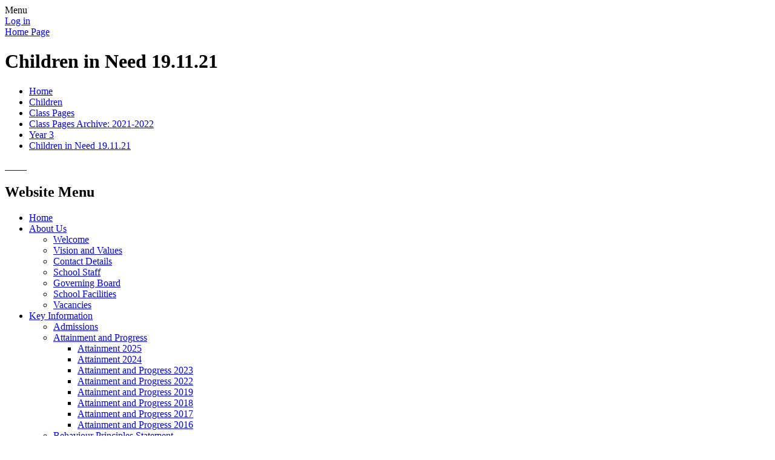

--- FILE ---
content_type: text/html; charset=utf-8
request_url: https://www.farsleyspringbank.co.uk/children-in-need-191121-1/
body_size: 322144
content:

<!DOCTYPE html>

            <!--[if IE 6]><html class="lt-ie10 lt-ie9 lt-ie8 lt-ie7 ie6 ie responsive" lang="en"><![endif]-->
            <!--[if IE 7]><html class="lt-ie10 lt-ie9 lt-ie8 ie7 ie responsive" lang="en"><![endif]-->
            <!--[if IE 8]><html class="lt-ie10 lt-ie9 ie8 ie responsive" lang="en"><![endif]-->
            <!--[if IE 9]><html class="lt-ie10 ie9 ie responsive" lang="en"><![endif]-->
            <!--[if gt IE 9]><!--><html class="responsive" lang="en"><!--<![endif]-->
            
    <head>
        <meta charset="utf-8">
        <meta http-equiv="X-UA-Compatible" content="IE=edge,chrome=1">
        <meta name="viewport" content="width=device-width, initial-scale=1, user-scalable=no, minimal-ui">
        <meta name="keywords" content="Farsley Springbank Primary School">
        <meta name="description" content="Farsley Springbank Primary School">

        <title>Children in Need 19.11.21 | Farsley Springbank Primary School</title>

        




  <link rel="stylesheet" href="https://primarysite-prod-sorted.s3.amazonaws.com/static/7.0.4/gen/presenter_prologue_css.7b7812f9.css" type="text/css">




<style type="text/css">
  .ps_primarysite-editor_panel-site-coloured-content {
    background-color: #d0fba1!important;
  }
</style>


  <link rel="stylesheet" href="https://primarysite-prod-sorted.s3.amazonaws.com/static/7.0.4/gen/all-site-icon-choices.034951b5.css" type="text/css">



        
        <link rel="shortcut icon" href="https://primarysite-prod.s3.amazonaws.com/theme/FarsleySpringbankJuniorSchool/favicon.ico">
        <link rel="apple-touch-icon" href="https://primarysite-prod.s3.amazonaws.com/theme/FarsleySpringbankJuniorSchool/apple-touch-icon-precomposed.png">
        <link rel="apple-touch-icon-precomposed" href="https://primarysite-prod.s3.amazonaws.com/theme/FarsleySpringbankJuniorSchool/apple-touch-icon-precomposed.png">
        
        <meta name="application-name" content="Farsley Springbank Primary School">
        <meta name="msapplication-TileColor" content="#00aaef">
        <meta name="msapplication-TileImage" content="https://primarysite-prod.s3.amazonaws.com/theme/FarsleySpringbankJuniorSchool/metro-icon.png">

        
        <link rel="stylesheet" type="text/css" href="https://primarysite-prod.s3.amazonaws.com/theme/FarsleySpringbankJuniorSchool/style-global.css">
        <link rel="stylesheet" type="text/css" media="(min-width: 981px)" href="https://primarysite-prod.s3.amazonaws.com/theme/FarsleySpringbankJuniorSchool/style.css">
        <link rel="stylesheet" type="text/css" media="(max-width: 980px)" href="https://primarysite-prod.s3.amazonaws.com/theme/FarsleySpringbankJuniorSchool/style-responsive.css">

        

        

<script>
  // This is the first instance of `window.psProps`, so if these values are removed, make sure
  // `window.psProps = {};` is still there because it's used in other places.
  window.psProps = {
    lazyLoadFallbackScript: 'https://primarysite-prod-sorted.s3.amazonaws.com/static/7.0.4/gen/lazy_load.1bfa9561.js',
    picturefillScript: 'https://primarysite-prod-sorted.s3.amazonaws.com/static/7.0.4/gen/picturefill.a26ebc92.js'
  };
</script>


  <script type="text/javascript" src="https://primarysite-prod-sorted.s3.amazonaws.com/static/7.0.4/gen/presenter_prologue_js.cfb79a3d.js"></script>


<script type="text/javascript">
  function ie() {
    for (var v = 3, el = document.createElement('b'), all = el.all || [];
      el.innerHTML = '<!--[if gt IE ' + (++v) + ']><i><![endif]-->', all[0]; );
    return v > 4 ? v : document.documentMode;
  }

  $(function() {
    switch (ie()) {
      case 10:
        ps.el.html.addClass('ie10');
      case 9:
      case 8:
        ps.el.body.prepend(
          '<div class="unsupported-browser">' +
            '<span class="warning-logo">&#xe00a; </span>' +
            'This website may not display correctly as you are using an old version of ' +
            'Internet Explorer. <a href="/primarysite/unsupported-browser/">More info</a>' +
          '</div>');
        break;
    }
  });
</script>

<script type="text/javascript">
  $(function() {
    ps.el.body
      .data('social_media_url', 'https://social.secure-primarysite.net/site/farsley-springbank-primary-school/')
      .data('social_media_api', 'https://social.secure-primarysite.net/api/site-connected/farsley-springbank-primary-school/')
      .data('STATIC_URL', 'https://primarysite-prod-sorted.s3.amazonaws.com/static/7.0.4/')
      .data('site_width', 660)
      .data('news_width', 472)
      .data('csrf_token', '5GyqYYoT1VUSaNPdTuLORfrfIdJbZOKxmCYXA5Fg5uH0anb3CErQgX1nwN9bvN2c')
      .data('disable_right_click', 'True')
      .data('normalize_css', 'https://primarysite-prod-sorted.s3.amazonaws.com/static/7.0.4/gen/normalize_css.7bf5a737.css')
      .data('ck_editor_counterbalances', 'https://primarysite-prod-sorted.s3.amazonaws.com/static/7.0.4/gen/ck_editor_counterbalances.2519b40e.css')
      .data('basic_site', false)
      // Seasonal Effects
      .data('include_seasonal_effects', '')
      .data('show_seasonal_effects_on_page', '')
      .data('seasonal_effect', '1')
      .data('can_enable_seasonal_effects', 'True')
      .data('seasonal_effect_active', 'False')
      .data('disablePicturesBlock', false)
      .data('hasNewCookiePopup', true);

    if (document.documentElement.dataset.userId) {
      window.updateCsrf();
    }
  });
</script>


<script>

function recaptchaCallback() {
    grecaptcha.ready(function() {
        var grecaptcha_execute = function(){
    grecaptcha.execute('6LcHwgAiAAAAAJ6ncdKlMyB1uNoe_CBvkfgBiJz1', {action: 'homepage'}).then(function(token) {
        document.querySelectorAll('input.django-recaptcha-hidden-field').forEach(function (value) {
            value.value = token;
        });
        return token;
    })
};
grecaptcha_execute()
setInterval(grecaptcha_execute, 120000);


    });
  };
</script>






    </head>

    <body>

        

        <div class="responsive-bar visible-small">
            <span class="navbar-toggle website-navbar-toggle visible-small" data-nav="website"></span>
            <span class="navigation-bar-title">Menu</span>
        </div>

        <div class="container">
            <div class="inner-container">

                <span class="login-link small visible-large">
  <a href="https://farsley-springbank-primary-school.secure-primarysite.net/accounts/login/primarysite/?next=/children-in-need-191121-1/" rel="nofollow">Log in</a>

</span>

                <header class="main-header">
                    
                    <a href="/" class="home-link" title="Home Page">Home Page</a>

                    
                </header>

                <div class="content-container">
                    <h1 class="page-title">Children in Need 19.11.21</h1>

                    <ul class="breadcrumbs small">
                        <li><a href="/">Home</a></li>

<li><a href="/topic/children">Children</a></li>

<li><a href="/class-pages-2/">Class Pages</a></li>

<li><a href="/class-pages-archive-2021-2022/">Class Pages Archive: 2021-2022</a></li>

<li><a href="/year-3-9/">Year 3</a></li>

<li><a href="/children-in-need-191121-1/">Children in Need 19.11.21</a></li>


                    </ul>

                    
    <div class="one-col-layout">
<div class="column-one">
<div class="ps_content_type_pictures">


<div id="ps_images-section-146528205" class="rendered-pictures">
  

  
    <div class="slideshow">
      
        
          
          
        

        

        <a href="https://primarysite-prod-sorted.s3.amazonaws.com/farsley-springbank-primary-school/UploadedImage/b34fb4a5-5630-4b47-8e7b-c0373ef14e8b_1x1.jpeg">
          <img src="https://primarysite-prod-sorted.s3.amazonaws.com/farsley-springbank-primary-school/UploadedImage/b34fb4a5-5630-4b47-8e7b-c0373ef14e8b_thumb.png" data-title="" data-description="" alt="">
        </a>
      
        
          
          
        

        

        <a href="https://primarysite-prod-sorted.s3.amazonaws.com/farsley-springbank-primary-school/UploadedImage/890062f4-7f19-4354-b8f0-5160e47a98e3_1x1.jpeg">
          <img src="https://primarysite-prod-sorted.s3.amazonaws.com/farsley-springbank-primary-school/UploadedImage/890062f4-7f19-4354-b8f0-5160e47a98e3_thumb.png" data-title="" data-description="" alt="">
        </a>
      
        
          
          
        

        

        <a href="https://primarysite-prod-sorted.s3.amazonaws.com/farsley-springbank-primary-school/UploadedImage/5e31cecf-03d0-4316-b12f-c0ef86aa2819_1x1.jpeg">
          <img src="https://primarysite-prod-sorted.s3.amazonaws.com/farsley-springbank-primary-school/UploadedImage/5e31cecf-03d0-4316-b12f-c0ef86aa2819_thumb.png" data-title="" data-description="" alt="">
        </a>
      
        
          
          
        

        

        <a href="https://primarysite-prod-sorted.s3.amazonaws.com/farsley-springbank-primary-school/UploadedImage/85e86832-e1ac-4b68-8ae2-9fd303ab8655_1x1.jpeg">
          <img src="https://primarysite-prod-sorted.s3.amazonaws.com/farsley-springbank-primary-school/UploadedImage/85e86832-e1ac-4b68-8ae2-9fd303ab8655_thumb.png" data-title="" data-description="" alt="">
        </a>
      
        
          
          
        

        

        <a href="https://primarysite-prod-sorted.s3.amazonaws.com/farsley-springbank-primary-school/UploadedImage/cafb6663-e5c5-488a-a5b0-c55b638b5a11_1x1.jpeg">
          <img src="https://primarysite-prod-sorted.s3.amazonaws.com/farsley-springbank-primary-school/UploadedImage/cafb6663-e5c5-488a-a5b0-c55b638b5a11_thumb.png" data-title="" data-description="" alt="">
        </a>
      
        
          
          
        

        

        <a href="https://primarysite-prod-sorted.s3.amazonaws.com/farsley-springbank-primary-school/UploadedImage/6e69ed38-3c52-4a5f-8c0c-9e23c69429cc_1x1.jpeg">
          <img src="https://primarysite-prod-sorted.s3.amazonaws.com/farsley-springbank-primary-school/UploadedImage/6e69ed38-3c52-4a5f-8c0c-9e23c69429cc_thumb.png" data-title="" data-description="" alt="">
        </a>
      
        
          
          
        

        

        <a href="https://primarysite-prod-sorted.s3.amazonaws.com/farsley-springbank-primary-school/UploadedImage/e7f2410e-55db-4c5a-aaaf-ec4477c3b88d_1x1.jpeg">
          <img src="https://primarysite-prod-sorted.s3.amazonaws.com/farsley-springbank-primary-school/UploadedImage/e7f2410e-55db-4c5a-aaaf-ec4477c3b88d_thumb.png" data-title="" data-description="" alt="">
        </a>
      
        
          
          
        

        

        <a href="https://primarysite-prod-sorted.s3.amazonaws.com/farsley-springbank-primary-school/UploadedImage/bdd39ec9-ec20-48ca-8eff-0f53ded3bbc2_1x1.jpeg">
          <img src="https://primarysite-prod-sorted.s3.amazonaws.com/farsley-springbank-primary-school/UploadedImage/bdd39ec9-ec20-48ca-8eff-0f53ded3bbc2_thumb.png" data-title="" data-description="" alt="">
        </a>
      
        
          
          
        

        

        <a href="https://primarysite-prod-sorted.s3.amazonaws.com/farsley-springbank-primary-school/UploadedImage/0f94b6f1-9c96-4817-9bc6-3e34d23c2cfe_1x1.jpeg">
          <img src="https://primarysite-prod-sorted.s3.amazonaws.com/farsley-springbank-primary-school/UploadedImage/0f94b6f1-9c96-4817-9bc6-3e34d23c2cfe_thumb.png" data-title="" data-description="" alt="">
        </a>
      
        
          
          
        

        

        <a href="https://primarysite-prod-sorted.s3.amazonaws.com/farsley-springbank-primary-school/UploadedImage/29edc271-6ce3-42f1-b538-49c68eb09d47_1x1.jpeg">
          <img src="https://primarysite-prod-sorted.s3.amazonaws.com/farsley-springbank-primary-school/UploadedImage/29edc271-6ce3-42f1-b538-49c68eb09d47_thumb.png" data-title="" data-description="" alt="">
        </a>
      
    </div>
  
</div>


  <script type="text/javascript">
    $(function() {
      var $body = $('body');
      // Store trigger details for each slideshow object in the DOM.
      var registered_slideshows = $body.data('registered_slideshows');
      var autoplay = 5 * 1000;

      if (registered_slideshows == null) {
        registered_slideshows = {};
      }

      if (ps.is_mobile) {
        autoplay = false;
      }

      registered_slideshows['ps_images-section-146528205'] = {
        selector: 'ps_images-section-146528205',
        options: {
          theme: 'picture-block-slideshow',
          height: 0.75,
          autoplay: autoplay,
          // Don't upscale small images.
          maxScaleRatio: 1,
          transition: 'slide',
          extend: function() {
            // Add a play/pause link to the gallery, and hook it up to toggle *this* one.
            var gallery = this;
            var $thumbnails_container =
              $('#ps_images-section-146528205 .galleria-thumbnails-container');
            var $fullscreenWrapper =
              $('<div class="ps_fullscreen"><a name="fullscreen"></a></div>');
            var $fullscreenToggle = $fullscreenWrapper.children('a');
            var $playPauseWrapper = $('<div class="ps_play-pause"><a name="play-pause"></a></div>');
            var $playPauseToggle = $playPauseWrapper.children('a');

            $fullscreenWrapper.insertBefore($thumbnails_container);
            $playPauseWrapper.insertBefore($thumbnails_container);

            $fullscreenToggle.on('click', function() {
              gallery.toggleFullscreen();
            });

            // Update play/pause based on other events too.
            gallery.bind('pause', function() {
              // `removeClass` used to prevent issues when manually selecting image from thumbnails.
              $playPauseToggle.removeClass('ps_play-pause-playing');
            });

            gallery.bind('play', function() {
              $playPauseToggle.toggleClass('ps_play-pause-playing');
            });

            $playPauseToggle.on('click', function() {
              if ($playPauseToggle.hasClass('ps_play-pause-playing')) {
                $playPauseToggle.toggleClass('ps_play-pause-playing');
                gallery.pause();
              } else {
                gallery.play();
              }
            });
          }
        }
      };

      $body.data('registered_slideshows', registered_slideshows);
    });
  </script>

</div>
</div>
</div>


                </div>

                <nav class="main-nav mobile-nav small">
                    <span class="close-mobile-nav" data-nav="website"></span>
                    <h2 class="ps_mobile-header">Website Menu</h2>

                    <ul>
                        <li class="ps_topic_link home-btn"><a href="/">Home</a></li>
                        <li class="ps_nav-top-level ps_submenu ps_topic_link ps_topic_slug_about-us"><a href="/topic/about-us" >About Us</a><ul><li class="  ps_page_link ps_page_slug_welcome"><a href="/welcome/" >Welcome</a></li>
<li class="  ps_page_link ps_page_slug_vision-and-values"><a href="/vision-and-values/" >Vision and Values</a></li>
<li class="  ps_page_link ps_page_slug_contact-details"><a href="/contact-details/" >Contact Details</a></li>
<li class="  ps_page_link ps_page_slug_school-staff"><a href="/school-staff/" >School Staff</a></li>
<li class="  ps_page_link ps_page_slug_governing-board"><a href="/governing-board/" >Governing Board</a></li>
<li class="  ps_page_link ps_page_slug_school-facilities"><a href="/school-facilities/" >School Facilities</a></li>
<li class="  ps_page_link ps_page_slug_vacancies"><a href="/vacancies/" >Vacancies</a></li></ul></li>
                        <li class="ps_nav-top-level ps_submenu ps_topic_link ps_topic_slug_key-information"><a href="/topic/key-information" >Key Information</a><ul><li class="  ps_page_link ps_page_slug_admissions"><a href="/admissions/" >Admissions</a></li>
<li class=" ps_submenu ps_page_link ps_page_slug_attainment-and-progress"><a href="/attainment-and-progress/" >Attainment and Progress</a><ul><li class="  ps_page_link ps_page_slug_attainment-2025"><a href="/attainment-2025/" >Attainment 2025</a></li>
<li class="  ps_page_link ps_page_slug_attainment-2024"><a href="/attainment-2024/" >Attainment 2024</a></li>
<li class="  ps_page_link ps_page_slug_attainment-and-progress-2023"><a href="/attainment-and-progress-2023/" >Attainment and Progress 2023</a></li>
<li class="  ps_page_link ps_page_slug_attainment-and-progress-2022"><a href="/attainment-and-progress-2022/" >Attainment and Progress 2022</a></li>
<li class="  ps_page_link ps_page_slug_attainment-and-progress-2019"><a href="/attainment-and-progress-2019/" >Attainment and Progress 2019</a></li>
<li class="  ps_page_link ps_page_slug_attainment-and-progress-2018"><a href="/attainment-and-progress-2018/" >Attainment and Progress 2018</a></li>
<li class="  ps_page_link ps_page_slug_attainment-and-progress-2017"><a href="/attainment-and-progress-2017/" >Attainment and Progress 2017</a></li>
<li class="  ps_page_link ps_page_slug_attainment-and-progress-2016"><a href="/attainment-and-progress-2016/" >Attainment and Progress 2016</a></li></ul></li>
<li class="  ps_page_link ps_page_slug_behaviour-principles-statement"><a href="/behaviour-principles-statement/" >Behaviour Principles Statement</a></li>
<li class="  ps_page_link ps_page_slug_british-values"><a href="/british-values/" >British Values</a></li>
<li class=" ps_submenu ps_page_link ps_page_slug_curriculum-1"><a href="/curriculum-1/" >Curriculum</a><ul><li class="  ps_page_link ps_page_slug_art-1"><a href="/art-1/" >Art</a></li>
<li class="  ps_page_link ps_page_slug_computing-1"><a href="/computing-1/" >Computing</a></li>
<li class="  ps_page_link ps_page_slug_design-technology-1"><a href="/design-technology-1/" >Design Technology</a></li>
<li class=" ps_submenu ps_page_link ps_page_slug_english-2"><a href="/english-2/" >English</a><ul><li class="  ps_page_link ps_page_slug_phonics-and-early-reading"><a href="/phonics-and-early-reading/" >Phonics and Early Reading</a></li>
<li class="  ps_page_link ps_page_slug_reading-2"><a href="/reading-2/" >Reading</a></li>
<li class="  ps_page_link ps_page_slug_writing"><a href="/writing/" >Writing</a></li></ul></li>
<li class="  ps_page_link ps_page_slug_forest-school"><a href="/forest-school/" >Forest School</a></li>
<li class="  ps_page_link ps_page_slug_geography-1"><a href="/geography-1/" >Geography</a></li>
<li class=" ps_submenu ps_page_link ps_page_slug_history-1"><a href="/history-1/" >History</a><ul><li class="  ps_page_link ps_page_slug_school-trips-and-visitors"><a href="/school-trips-and-visitors/" >School trips and visitors</a></li>
<li class="  ps_page_link ps_page_slug_heritage-england"><a href="/heritage-england/" >Heritage England</a></li>
<li class="  ps_page_link ps_page_slug_active-learning"><a href="/active-learning/" >Active learning</a></li>
<li class="  ps_page_link ps_page_slug_local-history"><a href="/local-history/" >Local history</a></li>
<li class="  ps_page_link ps_page_slug_the-world-reimagined-project-2022"><a href="/the-world-reimagined-project-2022/" >The World Reimagined Project 2022</a></li></ul></li>
<li class="  ps_page_link ps_page_slug_maths-2"><a href="/maths-2/" >Maths</a></li>
<li class="  ps_page_link ps_page_slug_music-1"><a href="/music-1/" >Music</a></li>
<li class="  ps_page_link ps_page_slug_pe"><a href="/pe/" >P.E.</a></li>
<li class="  ps_page_link ps_page_slug_pshe-including-rse"><a href="/pshe-including-rse/" >PSHE including RSE</a></li>
<li class="  ps_page_link ps_page_slug_re"><a href="/re/" >R.E</a></li>
<li class="  ps_page_link ps_page_slug_safeguarding-1"><a href="/safeguarding-1/" >Safeguarding</a></li>
<li class=" ps_submenu ps_page_link ps_page_slug_science-1"><a href="/science-1/" >Science</a><ul><li class="  ps_page_link ps_page_slug_trips-linked-to-our-science-curriculum"><a href="/trips-linked-to-our-science-curriculum/" >Trips linked to our Science curriculum</a></li>
<li class="  ps_page_link ps_page_slug_visitors-and-workshops"><a href="/visitors-and-workshops/" >Visitors and Workshops</a></li>
<li class="  ps_page_link ps_page_slug_annual-careers-fair"><a href="/annual-careers-fair/" >Annual Careers Fair</a></li>
<li class="  ps_page_link ps_page_slug_science-week-2022-2023"><a href="/science-week-2022-2023/" >Science Week 2022-2023</a></li>
<li class=" ps_submenu ps_page_link ps_page_slug_science-week-2021-2022"><a href="/science-week-2021-2022/" >Science Week 2021-2022</a><ul><li class="  ps_page_link ps_page_slug_science-workshops"><a href="/science-workshops/" >Science workshops</a></li>
<li class="  ps_page_link ps_page_slug_careers-fair"><a href="/careers-fair/" >Careers Fair</a></li>
<li class="  ps_page_link ps_page_slug_science-club-2022"><a href="/science-club-2022/" >Science Club 2022</a></li></ul></li></ul></li>
<li class="  ps_page_link ps_page_slug_spanish"><a href="/spanish/" >Spanish</a></li></ul></li>
<li class="  ps_page_link ps_page_slug_equality-objectives-statement"><a href="/equality-objectives-statement/" >Equality Objectives Statement</a></li>
<li class="  ps_page_link ps_page_slug_financial-information"><a href="/financial-information/" >Financial Information</a></li>
<li class=" ps_submenu ps_page_link ps_page_slug_gdpr"><a href="/gdpr/" >GDPR</a><ul><li class="  ps_page_link ps_page_slug_privacy-notices-2"><a href="/privacy-notices-2/" >Privacy Notices</a></li>
<li class="  ps_page_link ps_page_slug_consent-letters-1"><a href="/consent-letters-1/" >Consent Letters</a></li>
<li class="  ps_page_link ps_page_slug_third-party-compliance-1"><a href="/third-party-compliance-1/" >Third Party Compliance</a></li></ul></li>
<li class="  ps_page_link ps_page_slug_mental-health-and-wellbeing"><a href="/mental-health-and-wellbeing/" >Mental Health and Wellbeing</a></li>
<li class="  ps_page_link ps_page_slug_music-development-plan"><a href="/music-development-plan/" >Music Development Plan</a></li>
<li class="  ps_page_link ps_page_slug_music-enrichment"><a href="/music-enrichment/" >Music Enrichment</a></li>
<li class="  ps_page_link ps_page_slug_ofsted"><a href="/ofsted/" >Ofsted</a></li>
<li class=" ps_submenu ps_page_link ps_page_slug_pe-physical-activity-and-school-sport"><a href="/pe-physical-activity-and-school-sport/" >PE, Physical Activity and School Sport</a><ul><li class="  ps_page_link ps_page_slug_overview-and-vision-of-pe-physical-activity-and-sc"><a href="/overview-and-vision-of-pe-physical-activity-and-sc/" >Overview and Vision of PE, Physical Activity and School Sport</a></li>
<li class="  ps_page_link ps_page_slug_physical-activity"><a href="/physical-activity/" >Physical Activity</a></li>
<li class=" ps_submenu ps_page_link ps_page_slug_school-sport-and-competitions"><a href="/school-sport-and-competitions/" >School Sport and Competitions</a><ul><li class=" ps_submenu ps_page_link ps_page_slug_sports-competitions-2022-2023"><a href="/sports-competitions-2022-2023/" >Sports Competitions 2022 - 2023</a><ul><li class="  ps_page_link ps_page_slug_year-6-boys-football-10112022"><a href="/year-6-boys-football-10112022/" >Year 6 Boys Football 10.11.2022</a></li>
<li class="  ps_page_link ps_page_slug_cross-country-14102022"><a href="/cross-country-14102022/" >Cross Country 14.10.2022</a></li></ul></li>
<li class="  ps_page_link ps_page_slug_sports-competitions-2020-2021"><a href="/sports-competitions-2020-2021/" >Sports Competitions 2020 - 2021</a></li>
<li class="  ps_page_link ps_page_slug_sports-competitions-2019-2020"><a href="/sports-competitions-2019-2020/" >Sports Competitions 2019-2020</a></li>
<li class="  ps_page_link ps_page_slug_sports-competitions-2018-2019"><a href="/sports-competitions-2018-2019/" >Sports Competitions 2018-2019</a></li>
<li class="  ps_page_link ps_page_slug_sports-competitions-2017-2018"><a href="/sports-competitions-2017-2018/" >Sports Competitions 2017-2018</a></li>
<li class="  ps_page_link ps_page_slug_sports-competitons-2016-2017"><a href="/sports-competitons-2016-2017/" >Sports Competitons 2016-2017</a></li>
<li class="  ps_page_link ps_page_slug_sports-competitions-2015-2016"><a href="/sports-competitions-2015-2016/" >Sports Competitions 2015-2016</a></li></ul></li>
<li class="  ps_page_link ps_page_slug_health-week"><a href="/health-week/" >Health Week</a></li></ul></li>
<li class=" ps_submenu ps_page_link ps_page_slug_policies"><a href="/policies/" >Policies</a><ul><li class="  ps_page_link ps_page_slug_accessibility-plan"><a href="/accessibility-plan/" >Accessibility Plan</a></li>
<li class="  ps_page_link ps_page_slug_anti-bullying-policy"><a href="/anti-bullying-policy/" >Anti-Bullying Policy</a></li>
<li class="  ps_page_link ps_page_slug_assessment-policy"><a href="/assessment-policy/" >Assessment Policy</a></li>
<li class="  ps_page_link ps_page_slug_attendance-policy"><a href="/attendance-policy/" >Attendance Policy</a></li>
<li class="  ps_page_link ps_page_slug_care-and-control-policy"><a href="/care-and-control-policy/" >Care and Control Policy</a></li>
<li class="  ps_page_link ps_page_slug_charging-and-remissions-policy"><a href="/charging-and-remissions-policy/" >Charging and Remissions Policy</a></li>
<li class="  ps_page_link ps_page_slug_complaints-policy-and-procedure"><a href="/complaints-policy-and-procedure/" >Complaints Policy and Procedure</a></li>
<li class="  ps_page_link ps_page_slug_data-protection-policy"><a href="/data-protection-policy/" >Data Protection Policy</a></li>
<li class="  ps_page_link ps_page_slug_equality-scheme"><a href="/equality-scheme/" >Equality Scheme</a></li>
<li class="  ps_page_link ps_page_slug_freedom-of-information-policy-and-publication-sche"><a href="/freedom-of-information-policy-and-publication-sche/" >Freedom of Information Policy and Publication Scheme</a></li>
<li class="  ps_page_link ps_page_slug_governor-expenses-policy"><a href="/governor-expenses-policy/" >Governor Expenses Policy</a></li>
<li class="  ps_page_link ps_page_slug_health-and-safety-policy"><a href="/health-and-safety-policy/" >Health and Safety Policy</a></li>
<li class="  ps_page_link ps_page_slug_intimate-care-policy"><a href="/intimate-care-policy/" >Intimate Care Policy</a></li>
<li class="  ps_page_link ps_page_slug_online-safety-policy-including-acceptable-use-poli"><a href="/online-safety-policy-including-acceptable-use-poli/" >Online Safety Policy including Acceptable use policy</a></li>
<li class="  ps_page_link ps_page_slug_pshe-policy"><a href="/pshe-policy/" >PSHE Policy</a></li>
<li class="  ps_page_link ps_page_slug_relational-behaviour-policy"><a href="/relational-behaviour-policy/" >Relational Behaviour Policy</a></li>
<li class="  ps_page_link ps_page_slug_relationship-and-sex-education-policy"><a href="/relationship-and-sex-education-policy/" >Relationship and Sex Education Policy</a></li>
<li class="  ps_page_link ps_page_slug_safeguarding-and-child-protection-policy"><a href="/safeguarding-and-child-protection-policy/" >Safeguarding and Child Protection Policy</a></li>
<li class="  ps_page_link ps_page_slug_special-educational-needs-and-disability-send-and-"><a href="/special-educational-needs-and-disability-send-and-/" >Special Educational Needs and Disability (SEND) and Inclusion Policy</a></li>
<li class="  ps_page_link ps_page_slug_supporting-children-with-medical-conditions-policy"><a href="/supporting-children-with-medical-conditions-policy/" >Supporting Children with Medical Conditions Policy</a></li>
<li class="  ps_page_link ps_page_slug_teaching-and-learning-policy"><a href="/teaching-and-learning-policy/" >Teaching and Learning Policy</a></li>
<li class="  ps_page_link ps_page_slug_whistleblowing-policy"><a href="/whistleblowing-policy/" >Whistleblowing Policy</a></li></ul></li>
<li class="  ps_page_link ps_page_slug_pe-and-sports-premium"><a href="/pe-and-sports-premium/" >PE and Sports Premium</a></li>
<li class="  ps_page_link ps_page_slug_pupil-premium"><a href="/pupil-premium/" >Pupil Premium</a></li>
<li class="  ps_page_link ps_page_slug_safeguarding"><a href="/safeguarding/" >Safeguarding</a></li>
<li class=" ps_submenu ps_page_link ps_page_slug_special-educational-needs-and-inclusion"><a href="/special-educational-needs-and-inclusion/" >Special Educational Needs and Inclusion</a><ul><li class=" ps_submenu ps_page_link ps_page_slug_sen-information-report-our-school-offer"><a href="/sen-information-report-our-school-offer/" >SEN Information Report - &#x27;Our School Offer&#x27;</a><ul><li class="  ps_page_link ps_page_slug_what-types-of-sen-does-springbank-provide-for"><a href="/what-types-of-sen-does-springbank-provide-for/" >What types of SEN does Springbank provide for?</a></li>
<li class="  ps_page_link ps_page_slug_which-staff-will-support-my-child-and-what-trainin"><a href="/which-staff-will-support-my-child-and-what-trainin/" >Which staff will support my child, and what training have they had?</a></li>
<li class="  ps_page_link ps_page_slug_what-should-i-do-if-i-think-my-child-has-sen"><a href="/what-should-i-do-if-i-think-my-child-has-sen/" >What should I do if I think my child has SEN?</a></li>
<li class="  ps_page_link ps_page_slug_how-will-springbank-know-if-my-child-needs-sen-sup"><a href="/how-will-springbank-know-if-my-child-needs-sen-sup/" >How will Springbank know if my child needs SEN support?</a></li>
<li class="  ps_page_link ps_page_slug_how-will-springbank-measure-my-childs-progress"><a href="/how-will-springbank-measure-my-childs-progress/" >How will Springbank measure my child&#x27;s progress?</a></li>
<li class="  ps_page_link ps_page_slug_how-will-i-be-involved-in-decisions-made-about-my-"><a href="/how-will-i-be-involved-in-decisions-made-about-my-/" >How will I be involved in decisions made about my child&#x27;s education?</a></li>
<li class="  ps_page_link ps_page_slug_how-will-my-child-be-involved-in-decisions-about-t"><a href="/how-will-my-child-be-involved-in-decisions-about-t/" >How will my child be involved in decisions about their education?</a></li>
<li class="  ps_page_link ps_page_slug_how-will-springbank-adapt-its-teaching-for-my-chil"><a href="/how-will-springbank-adapt-its-teaching-for-my-chil/" >How will Springbank adapt its teaching for my child?</a></li>
<li class="  ps_page_link ps_page_slug_how-will-springbank-evaluate-whether-the-support-i"><a href="/how-will-springbank-evaluate-whether-the-support-i/" >How will Springbank evaluate whether the support in place is helping my child?</a></li>
<li class="  ps_page_link ps_page_slug_how-will-springbank-resources-be-secured-for-my-ch"><a href="/how-will-springbank-resources-be-secured-for-my-ch/" >How will Springbank resources be secured for my child?</a></li>
<li class="  ps_page_link ps_page_slug_how-will-springbank-make-sure-my-child-is-included"><a href="/how-will-springbank-make-sure-my-child-is-included/" >How will Springbank make sure my child is included in activities alongside pupils who don&#x27;t have SEN?</a></li>
<li class="  ps_page_link ps_page_slug_how-accessible-is-springbank"><a href="/how-accessible-is-springbank/" >How accessible is Springbank?</a></li>
<li class="  ps_page_link ps_page_slug_how-does-springbank-make-sure-the-admissions-proce"><a href="/how-does-springbank-make-sure-the-admissions-proce/" >How does Springbank make sure the admissions process is fair for pupils with SEN or a disability?</a></li>
<li class="  ps_page_link ps_page_slug_what-support-will-be-available-for-my-child-as-the"><a href="/what-support-will-be-available-for-my-child-as-the/" >What support will be available for my child as they transition between classes or settings?</a></li>
<li class="  ps_page_link ps_page_slug_what-support-is-in-place-for-looked-after-and-prev"><a href="/what-support-is-in-place-for-looked-after-and-prev/" >What support is in place for looked-after and previously looked-after children with SEN?</a></li>
<li class="  ps_page_link ps_page_slug_how-are-parents-and-carers-involved-in-the-school"><a href="/how-are-parents-and-carers-involved-in-the-school/" >How are parents and carers involved in the school?</a></li>
<li class="  ps_page_link ps_page_slug_what-should-i-do-if-i-have-a-complaint-about-my-ch"><a href="/what-should-i-do-if-i-have-a-complaint-about-my-ch/" >What should I do if I have a complaint about my child&#x27;s SEN support?</a></li>
<li class="  ps_page_link ps_page_slug_what-support-is-available-for-me-and-my-family"><a href="/what-support-is-available-for-me-and-my-family/" >What support is available for me and my family?</a></li></ul></li>
<li class="  ps_page_link ps_page_slug_sen-annual-reports"><a href="/sen-annual-reports/" >SEN Annual Reports</a></li>
<li class="  ps_page_link ps_page_slug_emotional-wellbeing-support"><a href="/emotional-wellbeing-support/" >Emotional Wellbeing Support</a></li>
<li class="  ps_page_link ps_page_slug_farsley-springbank-provision-map"><a href="/farsley-springbank-provision-map/" >Farsley Springbank Provision Map</a></li>
<li class="  ps_page_link ps_page_slug_useful-websites-and-information"><a href="/useful-websites-and-information/" >Useful websites and Information</a></li>
<li class="  ps_page_link ps_page_slug_leeds-local-offer"><a href="/leeds-local-offer/" >Leeds Local Offer</a></li>
<li class="  ps_page_link ps_page_slug_school-policies"><a href="/school-policies/" >School Policies</a></li></ul></li></ul></li>
                        <li class="ps_nav-top-level ps_submenu ps_topic_link ps_topic_slug_news-and-events"><a href="/topic/news-and-events" >News and Events</a><ul><li class="  ps_page_link ps_page_slug_calendar"><a href="/diary/grid/" >Calendar</a></li>
<li class="  ps_page_link ps_page_slug_latest-news"><a href="/stream/news/full/1/-//" >Latest News</a></li>
<li class="  ps_page_link ps_page_slug_newsletters"><a href="/stream/newsletters/full/1/-//" >Newsletters</a></li>
<li class="  ps_page_link ps_page_slug_letters-sent-home"><a href="/letters-sent-home/" >Letters Sent Home</a></li></ul></li>
                        <li class="ps_nav-top-level ps_submenu ps_topic_link ps_topic_slug_parents"><a href="/topic/parents" >Parents</a><ul><li class="  ps_page_link ps_page_slug_no-outsiders-curriculum"><a href="/no-outsiders-curriculum/" >No Outsiders curriculum</a></li>
<li class="  ps_page_link ps_page_slug_attendance-and-punctuality"><a href="/attendance-and-punctuality/" >Attendance and Punctuality</a></li>
<li class="  ps_page_link ps_page_slug_covid-19-info-and-support"><a href="/covid-19-info-and-support/" >COVID 19 Info and Support</a></li>
<li class=" ps_submenu ps_page_link ps_page_slug_extra-curricular-school-clubs"><a href="/extra-curricular-school-clubs/" >Extra-Curricular School Clubs</a><ul><li class=" ps_submenu ps_page_link ps_page_slug_extra-curricular-school-clubs-2022-2023"><a href="/extra-curricular-school-clubs-2022-2023/" >Extra-Curricular school clubs 2022-2023</a><ul><li class="  ps_page_link ps_page_slug_autumn-clubs-2022"><a href="/autumn-clubs-2022/" >Autumn clubs 2022</a></li>
<li class="  ps_page_link ps_page_slug_spring-clubs-2023"><a href="/spring-clubs-2023/" >Spring clubs 2023</a></li>
<li class="  ps_page_link ps_page_slug_summer-clubs-2023"><a href="/summer-clubs-2023/" >Summer clubs 2023</a></li></ul></li>
<li class=" ps_submenu ps_page_link ps_page_slug_extra-curricular-school-clubs-2021-2022"><a href="/extra-curricular-school-clubs-2021-2022/" >Extra-Curricular school clubs 2021-2022</a><ul><li class="  ps_page_link ps_page_slug_summer-term-2022"><a href="/summer-term-2022/" >Summer term 2022</a></li></ul></li>
<li class="  ps_page_link ps_page_slug_extra-curricular-school-clubs-2020-2021"><a href="/extra-curricular-school-clubs-2020-2021/" >Extra-Curricular school clubs 2020-2021</a></li>
<li class=" ps_submenu ps_page_link ps_page_slug_extra-curricular-school-clubs-2019-2020"><a href="/extra-curricular-school-clubs-2019-2020/" >Extra-Curricular school clubs 2019-2020</a><ul><li class="  ps_page_link ps_page_slug_autumn-term"><a href="/autumn-term/" >Autumn term</a></li>
<li class="  ps_page_link ps_page_slug_spring-term"><a href="/spring-term/" >Spring term</a></li></ul></li></ul></li>
<li class="  ps_page_link ps_page_slug_farsley-and-calverley-childrens-centre"><a href="/farsley-and-calverley-childrens-centre/" >Farsley and Calverley Children&#x27;s Centre</a></li>
<li class="  ps_page_link ps_page_slug_home-and-school-expectations"><a href="/home-and-school-expectations/" >Home and School Expectations</a></li>
<li class="  ps_page_link ps_page_slug_online-safety-guidance-for-parents"><a href="/online-safety-guidance-for-parents/" >Online Safety- guidance for parents</a></li>
<li class=" ps_submenu ps_page_link ps_page_slug_parents-views"><a href="/parents-views/" >Parents&#x27; Views</a><ul><li class=" ps_submenu ps_page_link ps_page_slug_parent-surveys"><a href="/parent-surveys/" >Parent Surveys</a><ul><li class="  ps_page_link ps_page_slug_annual-parent-survey-2018"><a href="/annual-parent-survey-2018/" >Annual Parent Survey 2018</a></li>
<li class="  ps_page_link ps_page_slug_annual-parent-survey-2017"><a href="/annual-parent-survey-2017/" >Annual Parent Survey 2017</a></li>
<li class="  ps_page_link ps_page_slug_annual-parent-survey-2016"><a href="/annual-parent-survey-2016/" >Annual Parent Survey 2016</a></li>
<li class="  ps_page_link ps_page_slug_annual-parent-survey-2015"><a href="/annual-parent-survey-2015/" >Annual Parent Survey 2015</a></li>
<li class="  ps_page_link ps_page_slug_annual-parent-survey-2014"><a href="/annual-parent-survey-2014/" >Annual Parent Survey 2014</a></li>
<li class=" ps_submenu ps_page_link ps_page_slug_reception-parent-survey-nov-2015-starting-school"><a href="/reception-parent-survey-nov-2015-starting-school/" >Reception Parent Survey Nov 2015 Starting School</a><ul><li class="  ps_page_link ps_page_slug_feedback-on-how-we-could-improve-the-experience--1"><a href="/feedback-on-how-we-could-improve-the-experience--1/" >Feedback on how we could improve the experience of starting school and other comments about areas to improve</a></li>
<li class="  ps_page_link ps_page_slug_feedback-on-what-went-well-about-starting-school-1"><a href="/feedback-on-what-went-well-about-starting-school-1/" >Feedback on what went well about starting school and other comments about the strengths of our school</a></li></ul></li>
<li class="  ps_page_link ps_page_slug_annual-parent-survey-2013"><a href="/annual-parent-survey-2013/" >Annual Parent Survey 2013</a></li>
<li class="  ps_page_link ps_page_slug_annual-parent-survey-2012"><a href="/annual-parent-survey-2012/" >Annual Parent Survey 2012</a></li>
<li class="  ps_page_link ps_page_slug_annual-parent-survey-2011"><a href="/annual-parent-survey-2011/" >Annual Parent Survey 2011</a></li></ul></li>
<li class="  ps_page_link ps_page_slug_ofsted-parent-view"><a href="/ofsted-parent-view/" >Ofsted Parent View</a></li></ul></li>
<li class="  ps_page_link ps_page_slug_procedures-during-adverse-weather"><a href="/procedures-during-adverse-weather/" >Procedures during adverse weather</a></li>
<li class="  ps_page_link ps_page_slug_pta"><a href="/pta/" >PTA</a></li>
<li class="  ps_page_link ps_page_slug_pudsey-cluster"><a href="/pudsey-cluster/" >Pudsey Cluster</a></li>
<li class="  ps_page_link ps_page_slug_remote-learning"><a href="/remote-learning/" >Remote Learning Info for Parents</a></li>
<li class=" ps_submenu ps_page_link ps_page_slug_residential-trips"><a href="/residential-trips/" >Residential Trips</a><ul><li class="  ps_page_link ps_page_slug_robinwood-residential-for-year-6"><a href="/robinwood-residential-for-year-6/" >Robinwood residential for Year 6</a></li>
<li class="  ps_page_link ps_page_slug_herd-farm-residential-for-year-5"><a href="/herd-farm-residential-for-year-5/" >Herd Farm residential for Year 5</a></li>
<li class="  ps_page_link ps_page_slug_lineham-farm-residential-for-year-4"><a href="/lineham-farm-residential-for-year-4/" >Lineham Farm residential for Year 4</a></li></ul></li>
<li class="  ps_page_link ps_page_slug_school-day"><a href="/school-day/" >School Day</a></li>
<li class="  ps_page_link ps_page_slug_school-meals"><a href="/school-meals/" >School Meals</a></li>
<li class="  ps_page_link ps_page_slug_school-uniform"><a href="/school-uniform/" >School Uniform</a></li>
<li class="  ps_page_link ps_page_slug_statutory-assessment-dates"><a href="/statutory-assessment-dates/" >Statutory Assessment Dates</a></li>
<li class="  ps_page_link ps_page_slug_term-dates-and-training-days"><a href="/term-dates-and-training-days/" >Term dates and Training Days</a></li>
<li class="  ps_page_link ps_page_slug_useful-links"><a href="/useful-links/" >Useful Links</a></li></ul></li>
                        <li class="ps_nav-top-level ps_submenu ps_topic_link ps_topic_slug_children"><a href="/topic/children" >Children</a><ul><li class=" ps_submenu ps_page_link ps_page_slug_class-pages-2"><a href="/class-pages-2/" >Class Pages</a><ul><li class=" ps_submenu ps_page_link ps_page_slug_reception-11"><a href="/reception-11/" >Reception</a><ul><li class="  ps_page_link ps_page_slug_spring-1-300125"><a href="/spring-1-300125/" >Spring 1 30/01/25</a></li>
<li class="  ps_page_link ps_page_slug_spring-1-230126"><a href="/spring-1-230126/" >Spring 1 23/01/26</a></li>
<li class="  ps_page_link ps_page_slug_spring-1-160125"><a href="/spring-1-160125/" >Spring 1 16/01/25</a></li>
<li class="  ps_page_link ps_page_slug_spring-1-90125"><a href="/spring-1-90125/" >Spring 1 9/01/25</a></li>
<li class="  ps_page_link ps_page_slug_autumn-2-week-7-191225"><a href="/autumn-2-week-7-191225/" >Autumn 2 Week 7 19/12/25</a></li>
<li class="  ps_page_link ps_page_slug_autumn-2-week-6-121225"><a href="/autumn-2-week-6-121225/" >Autumn 2 Week 6 12/12/25</a></li>
<li class="  ps_page_link ps_page_slug_autumn-2-week-5-11225"><a href="/autumn-2-week-5-11225/" >Autumn 2 Week 5 1/12/25</a></li>
<li class="  ps_page_link ps_page_slug_autumn-2-week-4-241125"><a href="/autumn-2-week-4-241125/" >Autumn 2 Week 4 24/11/25</a></li>
<li class="  ps_page_link ps_page_slug_autumn-2-week-3-171124"><a href="/autumn-2-week-3-171124/" >Autumn 2 Week 3 17/11/24</a></li>
<li class="  ps_page_link ps_page_slug_autumn-2-week-2-101125"><a href="/autumn-2-week-2-101125/" >Autumn 2 Week 2 10/11/25</a></li>
<li class="  ps_page_link ps_page_slug_autumn-2-week-1-31125"><a href="/autumn-2-week-1-31125/" >Autumn 2 Week 1 3/11/25</a></li>
<li class="  ps_page_link ps_page_slug_autumn-1-week-8-201025"><a href="/autumn-1-week-8-201025/" >Autumn 1 Week 8 20/10/25</a></li>
<li class="  ps_page_link ps_page_slug_autumn-1-week-7-131025"><a href="/autumn-1-week-7-131025/" >Autumn 1 Week 7 13/10/25</a></li>
<li class="  ps_page_link ps_page_slug_autumn-1-week-6-61025"><a href="/autumn-1-week-6-61025/" >Autumn 1 Week 6 6/10/25</a></li>
<li class="  ps_page_link ps_page_slug_autumn-1-week-5-31025"><a href="/autumn-1-week-5-31025/" >Autumn 1 Week 5 3/10/25</a></li>
<li class="  ps_page_link ps_page_slug_autumn-1-week-4-260925"><a href="/autumn-1-week-4-260925/" >Autumn 1 Week 4 26/09/25</a></li>
<li class="  ps_page_link ps_page_slug_autumn-1-week-3-19925"><a href="/autumn-1-week-3-19925/" >Autumn 1 Week 3 19/9/25</a></li>
<li class="  ps_page_link ps_page_slug_autumn-1-week-2-12925"><a href="/autumn-1-week-2-12925/" >Autumn 1 Week 2 12/9/25</a></li>
<li class="  ps_page_link ps_page_slug_first-week-at-school-50925"><a href="/first-week-at-school-50925/" >First week at school  5/09/25</a></li></ul></li>
<li class=" ps_submenu ps_page_link ps_page_slug_year-1-11"><a href="/year-1-11/" >Year 1</a><ul><li class="  ps_page_link ps_page_slug_spring-1-week-4-1"><a href="/spring-1-week-4-1/" >Spring 1 week 4</a></li>
<li class="  ps_page_link ps_page_slug_spring-1-week-3-6"><a href="/spring-1-week-3-6/" >Spring 1 Week 3</a></li>
<li class="  ps_page_link ps_page_slug_spring-1-week-2-7"><a href="/spring-1-week-2-7/" >Spring 1            Week 2</a></li>
<li class="  ps_page_link ps_page_slug_spr-1-week-1"><a href="/spr-1-week-1/" >Spr 1                                                          Week 1</a></li>
<li class="  ps_page_link ps_page_slug_autumn-2-week-7-3"><a href="/autumn-2-week-7-3/" >Autumn 2 Week 7</a></li>
<li class="  ps_page_link ps_page_slug_autumn-2-week-6-2"><a href="/autumn-2-week-6-2/" >Autumn 2 Week 6</a></li>
<li class="  ps_page_link ps_page_slug_autumn-2-week-5-1"><a href="/autumn-2-week-5-1/" >Autumn 2 Week 5</a></li>
<li class="  ps_page_link ps_page_slug_autumn-2-week-4-2"><a href="/autumn-2-week-4-2/" >Autumn 2 Week 4</a></li>
<li class="  ps_page_link ps_page_slug_autumn-2-week-3-5"><a href="/autumn-2-week-3-5/" >Autumn 2 Week 3</a></li>
<li class="  ps_page_link ps_page_slug_autumn-2-week-2-2"><a href="/autumn-2-week-2-2/" >Autumn 2 Week 2</a></li>
<li class="  ps_page_link ps_page_slug_autumn-2-week-1-2"><a href="/autumn-2-week-1-2/" >Autumn 2 Week 1</a></li>
<li class="  ps_page_link ps_page_slug_autumn-1-week-8-1"><a href="/autumn-1-week-8-1/" >Autumn 1 Week 8</a></li>
<li class="  ps_page_link ps_page_slug_autumn-1-week-7"><a href="/autumn-1-week-7/" >Autumn 1 Week 7</a></li>
<li class="  ps_page_link ps_page_slug_autumn-1-week-6-2"><a href="/autumn-1-week-6-2/" >Autumn 1 Week 6</a></li>
<li class="  ps_page_link ps_page_slug_autumn-1-week-5-1"><a href="/autumn-1-week-5-1/" >Autumn 1 Week 5</a></li>
<li class="  ps_page_link ps_page_slug_autumn-1-week-4-1"><a href="/autumn-1-week-4-1/" >Autumn 1 Week 4</a></li>
<li class="  ps_page_link ps_page_slug_autumn-1-week-2-2"><a href="/autumn-1-week-2-2/" >Autumn 1 Week 2</a></li>
<li class="  ps_page_link ps_page_slug_autumn-1-week-1"><a href="/autumn-1-week-1/" >Autumn 1 week 1</a></li></ul></li>
<li class=" ps_submenu ps_page_link ps_page_slug_year-2-10"><a href="/year-2-10/" >Year 2</a><ul><li class="  ps_page_link ps_page_slug_spring-1-week-3-2"><a href="/spring-1-week-3-2/" >Spring 1 Week 3</a></li>
<li class="  ps_page_link ps_page_slug_spring-1-week-2-5"><a href="/spring-1-week-2-5/" >Spring 1 Week 2</a></li>
<li class="  ps_page_link ps_page_slug_spring-1-week-1-5"><a href="/spring-1-week-1-5/" >Spring 1 Week 1</a></li>
<li class="  ps_page_link ps_page_slug_autumn-2-week-7-2"><a href="/autumn-2-week-7-2/" >Autumn 2 Week 7</a></li>
<li class="  ps_page_link ps_page_slug_autumn-2-week-6-4"><a href="/autumn-2-week-6-4/" >Autumn 2 Week 6</a></li>
<li class="  ps_page_link ps_page_slug_autumn-2-week-4-and-5"><a href="/autumn-2-week-4-and-5/" >Autumn 2 Week 4 and 5</a></li>
<li class="  ps_page_link ps_page_slug_autumn-2-week-3-3"><a href="/autumn-2-week-3-3/" >Autumn 2 Week 3</a></li>
<li class="  ps_page_link ps_page_slug_autumn-2-week-2-1"><a href="/autumn-2-week-2-1/" >Autumn 2 Week 2</a></li>
<li class="  ps_page_link ps_page_slug_autumn-2-week-1-3"><a href="/autumn-2-week-1-3/" >Autumn 2 Week 1</a></li>
<li class="  ps_page_link ps_page_slug_autumn-1-week-8"><a href="/autumn-1-week-8/" >Autumn 1 Week 8</a></li>
<li class="  ps_page_link ps_page_slug_autumn-1-week-7-1"><a href="/autumn-1-week-7-1/" >Autumn 1 Week 7</a></li>
<li class="  ps_page_link ps_page_slug_autumn-1-week-6"><a href="/autumn-1-week-6/" >Autumn 1 Week 6</a></li>
<li class="  ps_page_link ps_page_slug_autumn-1-week-5-3"><a href="/autumn-1-week-5-3/" >Autumn 1 Week 5</a></li>
<li class="  ps_page_link ps_page_slug_autumn-1-week-4-2"><a href="/autumn-1-week-4-2/" >Autumn 1 Week 4</a></li>
<li class="  ps_page_link ps_page_slug_autumn-1-week-3-1"><a href="/autumn-1-week-3-1/" >Autumn 1 Week 3</a></li>
<li class="  ps_page_link ps_page_slug_autumn-1-week-2-1"><a href="/autumn-1-week-2-1/" >Autumn 1 Week 2</a></li></ul></li>
<li class=" ps_submenu ps_page_link ps_page_slug_year-3-14"><a href="/year-3-14/" >Year 3</a><ul><li class="  ps_page_link ps_page_slug_spring-1-week-3-5"><a href="/spring-1-week-3-5/" >Spring 1 Week 3</a></li>
<li class="  ps_page_link ps_page_slug_spring-1-week-2-6"><a href="/spring-1-week-2-6/" >Spring 1 Week 2</a></li>
<li class="  ps_page_link ps_page_slug_spring-1-week-1-7"><a href="/spring-1-week-1-7/" >Spring 1 Week 1</a></li>
<li class="  ps_page_link ps_page_slug_autumn-2-week-5-and-6"><a href="/autumn-2-week-5-and-6/" >Autumn 2 Week 5 and 6</a></li>
<li class="  ps_page_link ps_page_slug_autumn-2-week-4-1"><a href="/autumn-2-week-4-1/" >Autumn 2 Week 4</a></li>
<li class="  ps_page_link ps_page_slug_autumn-2-week-3-2"><a href="/autumn-2-week-3-2/" >Autumn 2 Week 3</a></li>
<li class="  ps_page_link ps_page_slug_autumn-2-week-2-4"><a href="/autumn-2-week-2-4/" >Autumn 2 Week 2</a></li>
<li class="  ps_page_link ps_page_slug_autumn-2-week-1-4"><a href="/autumn-2-week-1-4/" >Autumn 2 Week 1</a></li>
<li class="  ps_page_link ps_page_slug_autumn-1-week-8-2"><a href="/autumn-1-week-8-2/" >Autumn 1 Week 8</a></li>
<li class="  ps_page_link ps_page_slug_autumn-1-week-7-5"><a href="/autumn-1-week-7-5/" >Autumn 1 Week 7</a></li>
<li class="  ps_page_link ps_page_slug_autumn-1-week-6-5"><a href="/autumn-1-week-6-5/" >Autumn 1 Week 6</a></li>
<li class="  ps_page_link ps_page_slug_autumn-1-week-5-5"><a href="/autumn-1-week-5-5/" >Autumn 1 Week 5</a></li>
<li class="  ps_page_link ps_page_slug_autumn-1-week-4-5"><a href="/autumn-1-week-4-5/" >Autumn 1 Week 4</a></li>
<li class="  ps_page_link ps_page_slug_autumn-1-week-3-4"><a href="/autumn-1-week-3-4/" >Autumn 1 Week 3</a></li>
<li class="  ps_page_link ps_page_slug_autumn-1-week-2-4"><a href="/autumn-1-week-2-4/" >Autumn 1 Week 2</a></li>
<li class="  ps_page_link ps_page_slug_autumn-1-week-1-3"><a href="/autumn-1-week-1-3/" >Autumn 1 Week 1</a></li>
<li class="  ps_page_link ps_page_slug_maths-meeting-recording"><a href="/maths-meeting-recording/" >Maths Meeting Recording</a></li></ul></li>
<li class=" ps_submenu ps_page_link ps_page_slug_year-4-14"><a href="/year-4-14/" >Year 4</a><ul><li class="  ps_page_link ps_page_slug_spring-1-week-3-7"><a href="/spring-1-week-3-7/" >Spring 1 Week 3</a></li>
<li class="  ps_page_link ps_page_slug_spring-1-week-2-4"><a href="/spring-1-week-2-4/" >Spring 1 Week 2</a></li>
<li class="  ps_page_link ps_page_slug_spring-1-week-1-6"><a href="/spring-1-week-1-6/" >Spring 1 Week 1</a></li>
<li class="  ps_page_link ps_page_slug_autumn-2-week-6-1"><a href="/autumn-2-week-6-1/" >Autumn 2 Week 6</a></li>
<li class="  ps_page_link ps_page_slug_autumn-2-week-5-4"><a href="/autumn-2-week-5-4/" >Autumn 2 Week 5</a></li>
<li class="  ps_page_link ps_page_slug_autumn-2-week-4-4"><a href="/autumn-2-week-4-4/" >Autumn 2 Week 4</a></li>
<li class="  ps_page_link ps_page_slug_autumn-2-week-3-4"><a href="/autumn-2-week-3-4/" >Autumn 2 Week 3</a></li>
<li class="  ps_page_link ps_page_slug_autumn-2-week-2-5"><a href="/autumn-2-week-2-5/" >Autumn 2 Week 2</a></li>
<li class="  ps_page_link ps_page_slug_autumn-2-week-1-5"><a href="/autumn-2-week-1-5/" >Autumn 2 Week 1</a></li>
<li class="  ps_page_link ps_page_slug_autumn-1-week-8-3"><a href="/autumn-1-week-8-3/" >Autumn 1 Week 8</a></li>
<li class="  ps_page_link ps_page_slug_autumn-1-week-7-4"><a href="/autumn-1-week-7-4/" >Autumn 1 Week 7</a></li>
<li class="  ps_page_link ps_page_slug_autumn-1-week-6-4"><a href="/autumn-1-week-6-4/" >Autumn 1 Week 6</a></li>
<li class="  ps_page_link ps_page_slug_autumn-1-week-5-4"><a href="/autumn-1-week-5-4/" >Autumn 1 Week 5</a></li>
<li class="  ps_page_link ps_page_slug_autumn-1-week-4-4"><a href="/autumn-1-week-4-4/" >Autumn 1 Week 4</a></li>
<li class="  ps_page_link ps_page_slug_autumn-1-week-3-3"><a href="/autumn-1-week-3-3/" >Autumn 1 Week 3</a></li>
<li class="  ps_page_link ps_page_slug_writing-11092025"><a href="/writing-11092025/" >Writing 11.09.2025</a></li>
<li class="  ps_page_link ps_page_slug_solids-liquids-and-gases-04092025"><a href="/solids-liquids-and-gases-04092025/" >Solids, liquids and gases 04.09.2025</a></li></ul></li>
<li class=" ps_submenu ps_page_link ps_page_slug_year-5-14"><a href="/year-5-14/" >Year 5</a><ul><li class="  ps_page_link ps_page_slug_spring-1-week-3-3"><a href="/spring-1-week-3-3/" >Spring 1 Week 3</a></li>
<li class="  ps_page_link ps_page_slug_spring-1-week-2-3"><a href="/spring-1-week-2-3/" >Spring 1 Week 2</a></li>
<li class="  ps_page_link ps_page_slug_spring-1-week-1-4"><a href="/spring-1-week-1-4/" >Spring 1 Week 1</a></li>
<li class="  ps_page_link ps_page_slug_autumn-2-week-7-1"><a href="/autumn-2-week-7-1/" >Autumn 2 Week 7</a></li>
<li class="  ps_page_link ps_page_slug_autumn-2-week-6-3"><a href="/autumn-2-week-6-3/" >Autumn 2 Week 6</a></li>
<li class="  ps_page_link ps_page_slug_autumn-2-week-5"><a href="/autumn-2-week-5/" >Autumn 2 Week 5</a></li>
<li class="  ps_page_link ps_page_slug_autumn-2-week-4"><a href="/autumn-2-week-4/" >Autumn 2 Week 4</a></li>
<li class="  ps_page_link ps_page_slug_autumn-2-week-3"><a href="/autumn-2-week-3/" >Autumn 2 Week 3</a></li>
<li class="  ps_page_link ps_page_slug_autumn-2-week-2"><a href="/autumn-2-week-2/" >Autumn 2 Week 2</a></li>
<li class="  ps_page_link ps_page_slug_autumn-2-week-1-1"><a href="/autumn-2-week-1-1/" >Autumn 2 Week 1</a></li>
<li class="  ps_page_link ps_page_slug_autumn-1-week-8-arts-week"><a href="/autumn-1-week-8-arts-week/" >Autumn 1 Week 8 Arts Week</a></li>
<li class="  ps_page_link ps_page_slug_autumn-1-week-7-3"><a href="/autumn-1-week-7-3/" >Autumn 1 Week 7</a></li>
<li class="  ps_page_link ps_page_slug_autumn-1-week-6-3"><a href="/autumn-1-week-6-3/" >Autumn 1 Week 6</a></li>
<li class="  ps_page_link ps_page_slug_autumn-1-week-5-2"><a href="/autumn-1-week-5-2/" >Autumn 1 Week 5</a></li>
<li class="  ps_page_link ps_page_slug_autumn-1-week-4-3"><a href="/autumn-1-week-4-3/" >Autumn 1 Week 4</a></li>
<li class="  ps_page_link ps_page_slug_autumn-1-week-3-2"><a href="/autumn-1-week-3-2/" >Autumn 1 Week 3</a></li>
<li class="  ps_page_link ps_page_slug_autumn-1-week-2-3"><a href="/autumn-1-week-2-3/" >Autumn 1 Week 2</a></li>
<li class="  ps_page_link ps_page_slug_autumn-1-week-1-2"><a href="/autumn-1-week-1-2/" >Autumn 1 Week 1</a></li></ul></li>
<li class=" ps_submenu ps_page_link ps_page_slug_year-6-14"><a href="/year-6-14/" >Year 6</a><ul><li class="  ps_page_link ps_page_slug_spring-1-week-4-2"><a href="/spring-1-week-4-2/" >Spring 1 Week 4</a></li>
<li class="  ps_page_link ps_page_slug_spring-1-week-3-4"><a href="/spring-1-week-3-4/" >Spring 1 Week 3</a></li>
<li class="  ps_page_link ps_page_slug_spring-1-week-2-2"><a href="/spring-1-week-2-2/" >Spring 1 Week 2</a></li>
<li class="  ps_page_link ps_page_slug_spring-1-week-1-3"><a href="/spring-1-week-1-3/" >Spring 1 Week 1</a></li>
<li class="  ps_page_link ps_page_slug_autumn-2-week-7"><a href="/autumn-2-week-7/" >Autumn 2 Week 7</a></li>
<li class="  ps_page_link ps_page_slug_autumn-2-week-6"><a href="/autumn-2-week-6/" >Autumn 2 Week 6</a></li>
<li class="  ps_page_link ps_page_slug_autumn-2-week-5-2"><a href="/autumn-2-week-5-2/" >Autumn 2 Week 5</a></li>
<li class="  ps_page_link ps_page_slug_autumn-2-week-4-3"><a href="/autumn-2-week-4-3/" >Autumn 2 Week 4</a></li>
<li class="  ps_page_link ps_page_slug_autumn-2-week-3-1"><a href="/autumn-2-week-3-1/" >Autumn 2 Week 3</a></li>
<li class="  ps_page_link ps_page_slug_autumn-2-week-2-3"><a href="/autumn-2-week-2-3/" >Autumn 2 Week 2</a></li>
<li class="  ps_page_link ps_page_slug_autumn-2-week-1"><a href="/autumn-2-week-1/" >Autumn 2 Week 1</a></li>
<li class="  ps_page_link ps_page_slug_autumn-1-week-8-arts-week-1"><a href="/autumn-1-week-8-arts-week-1/" >Autumn 1 Week 8 Arts Week</a></li>
<li class="  ps_page_link ps_page_slug_autumn-1-week-7-2"><a href="/autumn-1-week-7-2/" >Autumn 1 Week 7</a></li>
<li class="  ps_page_link ps_page_slug_autumn-1-week-6-1"><a href="/autumn-1-week-6-1/" >Autumn 1 Week 6</a></li>
<li class="  ps_page_link ps_page_slug_autumn-1-week-5"><a href="/autumn-1-week-5/" >Autumn 1 Week 5</a></li>
<li class="  ps_page_link ps_page_slug_autumn-1-week-4"><a href="/autumn-1-week-4/" >Autumn 1 Week 4</a></li>
<li class="  ps_page_link ps_page_slug_autumn-1-week-3"><a href="/autumn-1-week-3/" >Autumn 1 Week 3</a></li>
<li class="  ps_page_link ps_page_slug_autumn-1-week-2"><a href="/autumn-1-week-2/" >Autumn 1 Week 2</a></li>
<li class="  ps_page_link ps_page_slug_autumn-1-week-1-1"><a href="/autumn-1-week-1-1/" >Autumn 1 week 1</a></li></ul></li>
<li class=" ps_submenu ps_page_link ps_page_slug_class-pages"><a href="/class-pages/" >Class Pages Archive: 2024-2025</a><ul><li class=" ps_submenu ps_page_link ps_page_slug_reception-10"><a href="/reception-10/" >Reception</a><ul><li class="  ps_page_link ps_page_slug_summer-2-week-6-11725"><a href="/summer-2-week-6-11725/" >Summer 2 Week 6 11.7.25</a></li>
<li class="  ps_page_link ps_page_slug_summer-2-week-5-4725"><a href="/summer-2-week-5-4725/" >Summer 2 Week 5 4.7.25</a></li>
<li class="  ps_page_link ps_page_slug_summer-2-week-4-27625"><a href="/summer-2-week-4-27625/" >Summer 2 Week 4 27.6.25</a></li>
<li class="  ps_page_link ps_page_slug_summer-2-week-3-20625"><a href="/summer-2-week-3-20625/" >Summer 2 Week 3 20.6.25</a></li>
<li class="  ps_page_link ps_page_slug_summer-2-week-2-13625"><a href="/summer-2-week-2-13625/" >Summer 2 Week 2 13.6.25</a></li>
<li class="  ps_page_link ps_page_slug_summer-2-week-1-6625"><a href="/summer-2-week-1-6625/" >Summer 2 Week 1 6.6.25</a></li>
<li class="  ps_page_link ps_page_slug_summer-1-week-5-23525"><a href="/summer-1-week-5-23525/" >Summer 1 Week 5 23.5.25</a></li>
<li class="  ps_page_link ps_page_slug_summer-1-week-4-16525"><a href="/summer-1-week-4-16525/" >Summer 1 Week 4 16.5.25</a></li>
<li class="  ps_page_link ps_page_slug_summer-1-week-3-9525"><a href="/summer-1-week-3-9525/" >Summer 1 Week 3 9.5.25</a></li>
<li class="  ps_page_link ps_page_slug_summer-1-week-2-2525"><a href="/summer-1-week-2-2525/" >Summer 1 Week 2 2.5.25</a></li>
<li class="  ps_page_link ps_page_slug_summer-1-week-1-25425"><a href="/summer-1-week-1-25425/" >Summer 1 Week 1 25.4.25</a></li>
<li class="  ps_page_link ps_page_slug_spring-2-week-6-4325"><a href="/spring-2-week-6-4325/" >Spring 2 Week 6 4.3.25</a></li>
<li class="  ps_page_link ps_page_slug_spring-2-week-5-28325"><a href="/spring-2-week-5-28325/" >Spring 2 Week 5 28.3.25</a></li>
<li class="  ps_page_link ps_page_slug_spring-2-week-4-21325"><a href="/spring-2-week-4-21325/" >Spring 2 Week 4 21.3.25</a></li>
<li class="  ps_page_link ps_page_slug_spring-2-week-3-14325"><a href="/spring-2-week-3-14325/" >Spring 2 Week 3 14.3.25</a></li>
<li class="  ps_page_link ps_page_slug_farm-trip-7325"><a href="/farm-trip-7325/" >FARM TRIP 7.3.25</a></li>
<li class="  ps_page_link ps_page_slug_spring-2-week-2-7325"><a href="/spring-2-week-2-7325/" >Spring 2 Week 2 7.3.25</a></li>
<li class="  ps_page_link ps_page_slug_spring-2-week-1-28225"><a href="/spring-2-week-1-28225/" >Spring 2 Week 1 28.2.25</a></li>
<li class="  ps_page_link ps_page_slug_spring-1-week-6-14225"><a href="/spring-1-week-6-14225/" >Spring 1 Week 6 14.2.25</a></li>
<li class="  ps_page_link ps_page_slug_spring-1-week-5-7225"><a href="/spring-1-week-5-7225/" >Spring 1 Week 5 7.2.25</a></li>
<li class="  ps_page_link ps_page_slug_spring-1-week-4-31125"><a href="/spring-1-week-4-31125/" >Spring 1 Week 4 31.1.25</a></li>
<li class="  ps_page_link ps_page_slug_spring-1-week-3-24125"><a href="/spring-1-week-3-24125/" >Spring 1 Week 3 24.1.25</a></li>
<li class="  ps_page_link ps_page_slug_spring-1-week-2-17125"><a href="/spring-1-week-2-17125/" >Spring 1 Week 2 17.1.25</a></li>
<li class="  ps_page_link ps_page_slug_spring-1-week-1-10125"><a href="/spring-1-week-1-10125/" >Spring 1 Week 1 10.1.25</a></li>
<li class="  ps_page_link ps_page_slug_autumn-2-week-7-201224"><a href="/autumn-2-week-7-201224/" >Autumn 2 Week 7 20.12.24</a></li>
<li class="  ps_page_link ps_page_slug_autumn-2-week-6-131224"><a href="/autumn-2-week-6-131224/" >Autumn 2 Week 6 13.12.24</a></li>
<li class="  ps_page_link ps_page_slug_autumn-2-week-5-61124"><a href="/autumn-2-week-5-61124/" >Autumn 2 Week 5 6.11.24</a></li>
<li class="  ps_page_link ps_page_slug_autumn-2-week-4-291124"><a href="/autumn-2-week-4-291124/" >Autumn 2 Week 4 29.11.24</a></li>
<li class="  ps_page_link ps_page_slug_autumn-2-week-3-221124"><a href="/autumn-2-week-3-221124/" >Autumn 2 Week 3 22.11.24</a></li>
<li class="  ps_page_link ps_page_slug_autumn-2-week-2-151124"><a href="/autumn-2-week-2-151124/" >Autumn 2 Week 2 15.11.24</a></li>
<li class="  ps_page_link ps_page_slug_autumn-2-week-1-81124"><a href="/autumn-2-week-1-81124/" >Autumn 2 Week 1 8.11.24</a></li>
<li class="  ps_page_link ps_page_slug_autumn-1-week-8-251024"><a href="/autumn-1-week-8-251024/" >Autumn 1 Week 8 25.10.24</a></li>
<li class="  ps_page_link ps_page_slug_autumn-1-week-7-181024"><a href="/autumn-1-week-7-181024/" >Autumn 1 Week 7 18.10.24</a></li>
<li class="  ps_page_link ps_page_slug_autumn-1-week-6-111024"><a href="/autumn-1-week-6-111024/" >Autumn 1 Week 6 11.10.24</a></li>
<li class="  ps_page_link ps_page_slug_autumn-1-week-5-41024"><a href="/autumn-1-week-5-41024/" >Autumn 1 Week 5 4.10.24</a></li>
<li class="  ps_page_link ps_page_slug_autumn-1-week-4-27924"><a href="/autumn-1-week-4-27924/" >Autumn 1 Week 4 27.9.24</a></li>
<li class="  ps_page_link ps_page_slug_autumn-1-week-3-20924"><a href="/autumn-1-week-3-20924/" >Autumn 1 Week 3 20.9.24</a></li>
<li class="  ps_page_link ps_page_slug_autumn-1-week-2-13924"><a href="/autumn-1-week-2-13924/" >Autumn 1 Week 2 13.9.24</a></li>
<li class="  ps_page_link ps_page_slug_receptions-first-week-6924"><a href="/receptions-first-week-6924/" >Reception&#x27;s first week! 6.9.24</a></li></ul></li>
<li class=" ps_submenu ps_page_link ps_page_slug_year-1-10"><a href="/year-1-10/" >Year 1</a><ul><li class="  ps_page_link ps_page_slug_1bw-harlow-carr-070725"><a href="/1bw-harlow-carr-070725/" >1BW Harlow Carr 07.07.25</a></li>
<li class="  ps_page_link ps_page_slug_science-trees-160625"><a href="/science-trees-160625/" >Science Trees 16.06.25</a></li>
<li class="  ps_page_link ps_page_slug_1w-harlow-carr-160625"><a href="/1w-harlow-carr-160625/" >1W Harlow Carr 16.06.25</a></li>
<li class="  ps_page_link ps_page_slug_fruit-tasting-120625"><a href="/fruit-tasting-120625/" >Fruit tasting 12.06.25</a></li>
<li class="  ps_page_link ps_page_slug_final-art-pieces-230525"><a href="/final-art-pieces-230525/" >Final Art pieces 23.05.25</a></li>
<li class="  ps_page_link ps_page_slug_great-fire-of-london-timelines"><a href="/great-fire-of-london-timelines/" >Great Fire of London timelines</a></li>
<li class="  ps_page_link ps_page_slug_spring-walk-290425"><a href="/spring-walk-290425/" >Spring Walk 29.04.25</a></li>
<li class="  ps_page_link ps_page_slug_great-fire-of-london-workshop-230425"><a href="/great-fire-of-london-workshop-230425/" >Great Fire of London Workshop 23.04.25</a></li>
<li class="  ps_page_link ps_page_slug_arts-week-week-6"><a href="/arts-week-week-6/" >Arts Week - week 6</a></li>
<li class="  ps_page_link ps_page_slug_little-sing-280325"><a href="/little-sing-280325/" >Little Sing 28.03.25</a></li>
<li class="  ps_page_link ps_page_slug_bridges-170325"><a href="/bridges-170325/" >Bridges 17.03.25</a></li>
<li class="  ps_page_link ps_page_slug_world-book-day-060325"><a href="/world-book-day-060325/" >World Book Day 06.03.25</a></li>
<li class="  ps_page_link ps_page_slug_1w-go-wild-260225"><a href="/1w-go-wild-260225/" >1W Go Wild 26.02.25</a></li>
<li class="  ps_page_link ps_page_slug_outdoor-learning-030225"><a href="/outdoor-learning-030225/" >Outdoor Learning 03.02.25</a></li>
<li class="  ps_page_link ps_page_slug_snowzone-1b-300125"><a href="/snowzone-1b-300125/" >Snowzone 1B 30.01.25</a></li>
<li class="  ps_page_link ps_page_slug_snozone-1w-290125"><a href="/snozone-1w-290125/" >Snozone 1W 29.01.25</a></li>
<li class="  ps_page_link ps_page_slug_spring-1-week-3-200125"><a href="/spring-1-week-3-200125/" >Spring 1 week 3 20.01.25</a></li>
<li class="  ps_page_link ps_page_slug_spring-1-week-2-130125"><a href="/spring-1-week-2-130125/" >Spring 1 Week 2 13.01.25</a></li>
<li class="  ps_page_link ps_page_slug_spring-1-week-1-060125"><a href="/spring-1-week-1-060125/" >Spring 1 Week 1 06.01.25</a></li>
<li class="  ps_page_link ps_page_slug_year-1-christmas-production-121224"><a href="/year-1-christmas-production-121224/" >Year 1 Christmas Production 12.12.24</a></li>
<li class="  ps_page_link ps_page_slug_mr-snow-theatre-trip-041224"><a href="/mr-snow-theatre-trip-041224/" >Mr Snow Theatre Trip 04.12.24</a></li>
<li class="  ps_page_link ps_page_slug_african-drumming-211124"><a href="/african-drumming-211124/" >African Drumming 21.11.24</a></li>
<li class="  ps_page_link ps_page_slug_autumn-2-week-3-181124"><a href="/autumn-2-week-3-181124/" >Autumn 2 week 3 18.11.24</a></li>
<li class="  ps_page_link ps_page_slug_children-in-need-151124"><a href="/children-in-need-151124/" >Children in Need 15.11.24</a></li>
<li class="  ps_page_link ps_page_slug_nell-bank-061124"><a href="/nell-bank-061124/" >Nell Bank 06.11.24</a></li>
<li class="  ps_page_link ps_page_slug_autumn-2-week-1-041124"><a href="/autumn-2-week-1-041124/" >Autumn 2 Week 1 04.11.24</a></li>
<li class="  ps_page_link ps_page_slug_equality-week-211024"><a href="/equality-week-211024/" >Equality Week 21.10.24</a></li>
<li class="  ps_page_link ps_page_slug_autumn-1-week-8-211024"><a href="/autumn-1-week-8-211024/" >Autumn 1 Week 8  21.10.24</a></li>
<li class="  ps_page_link ps_page_slug_autumn-1-week-6-71024"><a href="/autumn-1-week-6-71024/" >Autumn 1 Week 6  7.10.24</a></li>
<li class="  ps_page_link ps_page_slug_autumn-1-week-5-300924-1"><a href="/autumn-1-week-5-300924-1/" >Autumn 1 Week 5 30.09.24</a></li>
<li class="  ps_page_link ps_page_slug_autumn-1-week-4-230924"><a href="/autumn-1-week-4-230924/" >Autumn 1 week 4 23.09.24</a></li>
<li class="  ps_page_link ps_page_slug_autumn-1-week-3-160924"><a href="/autumn-1-week-3-160924/" >Autumn 1 Week 3 16.09.24</a></li>
<li class="  ps_page_link ps_page_slug_autumn-1-week-2-9924"><a href="/autumn-1-week-2-9924/" >Autumn 1 Week 2 9.9.24</a></li>
<li class="  ps_page_link ps_page_slug_first-week-in-year-1-030924"><a href="/first-week-in-year-1-030924/" >First Week in Year 1 03.09.24</a></li></ul></li>
<li class=" ps_submenu ps_page_link ps_page_slug_year-2-9"><a href="/year-2-9/" >Year 2</a><ul><li class="  ps_page_link ps_page_slug_saltburn-030925"><a href="/saltburn-030925/" >Saltburn 03.09.25</a></li>
<li class="  ps_page_link ps_page_slug_hockney-inspired-swimming-pool-220525"><a href="/hockney-inspired-swimming-pool-220525/" >Hockney Inspired Swimming Pool 22.05.25</a></li>
<li class="  ps_page_link ps_page_slug_abbey-house-210525"><a href="/abbey-house-210525/" >Abbey House 21.05.25</a></li>
<li class="  ps_page_link ps_page_slug_cartwright-hall-250425"><a href="/cartwright-hall-250425/" >Cartwright Hall 25.04.25</a></li>
<li class="  ps_page_link ps_page_slug_art-week-310325"><a href="/art-week-310325/" >Art Week 31.03.25</a></li>
<li class="  ps_page_link ps_page_slug_poetry-280325"><a href="/poetry-280325/" >Poetry 28.03.25</a></li>
<li class="  ps_page_link ps_page_slug_willow-plates-260325"><a href="/willow-plates-260325/" >Willow Plates 26.03.25</a></li>
<li class="  ps_page_link ps_page_slug_local-walk-180325"><a href="/local-walk-180325/" >Local Walk 18.03.25</a></li>
<li class="  ps_page_link ps_page_slug_measuring-140325"><a href="/measuring-140325/" >Measuring 14.03.25</a></li>
<li class="  ps_page_link ps_page_slug_bulbs-050325"><a href="/bulbs-050325/" >Bulbs 05.03.25</a></li>
<li class="  ps_page_link ps_page_slug_the-magic-paintbrush-250225"><a href="/the-magic-paintbrush-250225/" >The Magic Paintbrush 25.02.25</a></li>
<li class="  ps_page_link ps_page_slug_eureka-120225"><a href="/eureka-120225/" >Eureka 12.02.25</a></li>
<li class="  ps_page_link ps_page_slug_skipping-school-50225"><a href="/skipping-school-50225/" >Skipping School 5.02.25</a></li>
<li class="  ps_page_link ps_page_slug_nellie-spindler-030225"><a href="/nellie-spindler-030225/" >Nellie Spindler 03.02.25</a></li>
<li class="  ps_page_link ps_page_slug_comparing-florence-and-mary-270125"><a href="/comparing-florence-and-mary-270125/" >Comparing Florence and Mary 27.01.25</a></li>
<li class="  ps_page_link ps_page_slug_go-wild-220125"><a href="/go-wild-220125/" >Go Wild 22.01.25</a></li>
<li class="  ps_page_link ps_page_slug_florence-nightingale-160125"><a href="/florence-nightingale-160125/" >Florence Nightingale 16.01.25</a></li>
<li class="  ps_page_link ps_page_slug_go-wild-150125"><a href="/go-wild-150125/" >Go Wild 15.01.25</a></li>
<li class="  ps_page_link ps_page_slug_snow-060125"><a href="/snow-060125/" >Snow 06.01.25</a></li>
<li class="  ps_page_link ps_page_slug_christmas-week-191224"><a href="/christmas-week-191224/" >Christmas Week 19.12.24</a></li>
<li class="  ps_page_link ps_page_slug_emperor-penguin-fact-file-101224"><a href="/emperor-penguin-fact-file-101224/" >Emperor Penguin Fact File 10.12.24</a></li>
<li class="  ps_page_link ps_page_slug_endangered-animal-day-021224-1"><a href="/endangered-animal-day-021224-1/" >Endangered animal day 02.12.24</a></li>
<li class="  ps_page_link ps_page_slug_science-221124"><a href="/science-221124/" >Science 22.11.24</a></li>
<li class="  ps_page_link ps_page_slug_science-141124"><a href="/science-141124/" >Science 14.11.24</a></li>
<li class="  ps_page_link ps_page_slug_science-071124"><a href="/science-071124/" >Science 07.11.24</a></li>
<li class="  ps_page_link ps_page_slug_art-printing-171024"><a href="/art-printing-171024/" >ART- Printing 17.10.24</a></li>
<li class="  ps_page_link ps_page_slug_go-wild-161024"><a href="/go-wild-161024/" >Go Wild 16.10.24</a></li>
<li class="  ps_page_link ps_page_slug_yorkshire-air-museum-101024"><a href="/yorkshire-air-museum-101024/" >Yorkshire Air Museum 10.10.24</a></li>
<li class="  ps_page_link ps_page_slug_art-andy-warhol-41024"><a href="/art-andy-warhol-41024/" >ART- Andy Warhol 4.10.24</a></li>
<li class="  ps_page_link ps_page_slug_go-wild-021024"><a href="/go-wild-021024/" >Go Wild 02.10.24</a></li>
<li class="  ps_page_link ps_page_slug_pedestrian-training-250924"><a href="/pedestrian-training-250924/" >Pedestrian Training 25.09.24</a></li>
<li class="  ps_page_link ps_page_slug_skelton-grange-180924"><a href="/skelton-grange-180924/" >Skelton Grange 18.09.24</a></li>
<li class="  ps_page_link ps_page_slug_go-wild-habitats-110924"><a href="/go-wild-habitats-110924/" >Go Wild - Habitats 11.09.24</a></li>
<li class="  ps_page_link ps_page_slug_geography-maps-100924"><a href="/geography-maps-100924/" >Geography - Maps 10.09.24</a></li>
<li class="  ps_page_link ps_page_slug_science-human-lifecycle-050924"><a href="/science-human-lifecycle-050924/" >Science - Human Lifecycle 05.09.24</a></li></ul></li>
<li class=" ps_submenu ps_page_link ps_page_slug_year-3-13"><a href="/year-3-13/" >Year 3</a><ul><li class="  ps_page_link ps_page_slug_water-transportation-in-plants-07072025"><a href="/water-transportation-in-plants-07072025/" >Water Transportation in Plants 07.07.2025</a></li>
<li class="  ps_page_link ps_page_slug_art-henri-matisse-summer-2"><a href="/art-henri-matisse-summer-2/" >Art (Henri Matisse) Summer 2</a></li>
<li class="  ps_page_link ps_page_slug_plant-day-30062025"><a href="/plant-day-30062025/" >Plant Day 30.06.2025</a></li>
<li class="  ps_page_link ps_page_slug_skelton-grange"><a href="/skelton-grange/" >Skelton Grange</a></li>
<li class="  ps_page_link ps_page_slug_outdoor-learning-summer"><a href="/outdoor-learning-summer/" >Outdoor Learning Summer</a></li>
<li class="  ps_page_link ps_page_slug_giant-sleepover-06062025"><a href="/giant-sleepover-06062025/" >Giant Sleepover 06.06.2025</a></li>
<li class="  ps_page_link ps_page_slug_science-parts-of-a-plant-04062025"><a href="/science-parts-of-a-plant-04062025/" >Science (Parts of a Plant) 04.06.2025</a></li>
<li class="  ps_page_link ps_page_slug_making-pizza-16052025"><a href="/making-pizza-16052025/" >Making Pizza 16.05.2025</a></li>
<li class="  ps_page_link ps_page_slug_rocks-and-soils-summer-1"><a href="/rocks-and-soils-summer-1/" >Rocks and Soils Summer 1</a></li>
<li class="  ps_page_link ps_page_slug_mountains-and-rivers-lesson-2-02052025"><a href="/mountains-and-rivers-lesson-2-02052025/" >Mountains and Rivers Lesson 2 02.05.2025</a></li>
<li class="  ps_page_link ps_page_slug_trip-to-leeds-discovery-centre-02052025-1"><a href="/trip-to-leeds-discovery-centre-02052025-1/" >Trip to Leeds Discovery Centre 02.05.2025</a></li>
<li class="  ps_page_link ps_page_slug_mountains-and-rivers-lesson-1-24042025"><a href="/mountains-and-rivers-lesson-1-24042025/" >Mountains and Rivers Lesson 1 24.04.2025</a></li>
<li class="  ps_page_link ps_page_slug_arts-week-3"><a href="/arts-week-3/" >Arts Week</a></li>
<li class="  ps_page_link ps_page_slug_ancient-egyptian-boxes-dt-spring-2"><a href="/ancient-egyptian-boxes-dt-spring-2/" >Ancient Egyptian Boxes (DT) Spring 2</a></li>
<li class="  ps_page_link ps_page_slug_easter-egg-competition-040425"><a href="/easter-egg-competition-040425/" >Easter Egg Competition 04.04.25</a></li>
<li class="  ps_page_link ps_page_slug_trip-to-leeds-museum-01020425"><a href="/trip-to-leeds-museum-01020425/" >Trip to Leeds Museum 01/02.04.25</a></li>
<li class="  ps_page_link ps_page_slug_equivalent-fractions-17032025"><a href="/equivalent-fractions-17032025/" >Equivalent Fractions 17.03.2025</a></li>
<li class="  ps_page_link ps_page_slug_ancient-egyptian-gods-13032025"><a href="/ancient-egyptian-gods-13032025/" >Ancient Egyptian Gods 13.03.2025</a></li>
<li class="  ps_page_link ps_page_slug_world-book-day-06032025-1"><a href="/world-book-day-06032025-1/" >World Book Day 06.03.2025</a></li>
<li class="  ps_page_link ps_page_slug_egyptian-life-03032025"><a href="/egyptian-life-03032025/" >Egyptian Life 03.03.2025</a></li>
<li class="  ps_page_link ps_page_slug_where-in-the-world-is-egypt-26022025"><a href="/where-in-the-world-is-egypt-26022025/" >Where in the World is Egypt? 26.02.2025</a></li>
<li class="  ps_page_link ps_page_slug_promoting-good-heath"><a href="/promoting-good-heath/" >Promoting Good Heath</a></li>
<li class="  ps_page_link ps_page_slug_egyptian-day-240225"><a href="/egyptian-day-240225/" >Egyptian Day 24.02.25</a></li>
<li class="  ps_page_link ps_page_slug_art-trip-to-otley-chevin-3o-060225"><a href="/art-trip-to-otley-chevin-3o-060225/" >Art Trip to Otley Chevin 3O 06.02.25</a></li>
<li class="  ps_page_link ps_page_slug_art-trip-to-otley-chevin-3l-04022025"><a href="/art-trip-to-otley-chevin-3l-04022025/" >Art Trip to Otley Chevin 3L 04.02.2025</a></li>
<li class="  ps_page_link ps_page_slug_maths-length-301025"><a href="/maths-length-301025/" >Maths (Length) 30.10.25</a></li>
<li class="  ps_page_link ps_page_slug_science-magnets-in-daily-life-29012025"><a href="/science-magnets-in-daily-life-29012025/" >Science (Magnets in Daily Life) 29.01.2025</a></li>
<li class="  ps_page_link ps_page_slug_geography-week-4-maps-of-farsley-over-time"><a href="/geography-week-4-maps-of-farsley-over-time/" >Geography Week 4 Maps of Farsley over time</a></li>
<li class="  ps_page_link ps_page_slug_art-week-4-colour-washing"><a href="/art-week-4-colour-washing/" >Art Week 4- Colour washing</a></li>
<li class="  ps_page_link ps_page_slug_maths-weeks-2-and-3"><a href="/maths-weeks-2-and-3/" >Maths Weeks 2 and 3</a></li>
<li class="  ps_page_link ps_page_slug_science-magnetic-field-22012025"><a href="/science-magnetic-field-22012025/" >Science (Magnetic Field) 22.01.2025</a></li>
<li class="  ps_page_link ps_page_slug_the-creakers-book-launch-17012025"><a href="/the-creakers-book-launch-17012025/" >The Creakers Book Launch 17.01.2025</a></li>
<li class="  ps_page_link ps_page_slug_geography-settlements-16012025"><a href="/geography-settlements-16012025/" >Geography (Settlements) 16.01.2025</a></li>
<li class="  ps_page_link ps_page_slug_science-friction-15012025"><a href="/science-friction-15012025/" >Science (Friction) 15.01.2025</a></li>
<li class="  ps_page_link ps_page_slug_dt-171224"><a href="/dt-171224/" >DT 17.12.24</a></li>
<li class="  ps_page_link ps_page_slug_synagogue-trip-26271124"><a href="/synagogue-trip-26271124/" >Synagogue Trip 26/27.11.24</a></li>
<li class="  ps_page_link ps_page_slug_commando-joes-251124"><a href="/commando-joes-251124/" >Commando Joes 25.11.24</a></li>
<li class="  ps_page_link ps_page_slug_commando-joes-181124"><a href="/commando-joes-181124/" >Commando Joes 18.11.24</a></li>
<li class="  ps_page_link ps_page_slug_history-bronze-age-141124"><a href="/history-bronze-age-141124/" >History (Bronze Age) 14.11.24</a></li>
<li class="  ps_page_link ps_page_slug_commando-joes-111224"><a href="/commando-joes-111224/" >Commando Joes 11.12.24</a></li>
<li class="  ps_page_link ps_page_slug_book-launch-41124"><a href="/book-launch-41124/" >Book Launch 4.11.24</a></li>
<li class="  ps_page_link ps_page_slug_3o-outdoor-learning"><a href="/3o-outdoor-learning/" >3O Outdoor Learning</a></li>
<li class="  ps_page_link ps_page_slug_light-shadows-161024"><a href="/light-shadows-161024/" >Light (shadows) 16.10.24</a></li>
<li class="  ps_page_link ps_page_slug_history-stonehenge-101024"><a href="/history-stonehenge-101024/" >History (Stonehenge) 10.10.24</a></li>
<li class="  ps_page_link ps_page_slug_pe-081024"><a href="/pe-081024/" >PE 08.10.24</a></li>
<li class="  ps_page_link ps_page_slug_science-light-021024"><a href="/science-light-021024/" >Science (Light) 02.10.24</a></li>
<li class="  ps_page_link ps_page_slug_pe-011024"><a href="/pe-011024/" >PE 01.10.24</a></li>
<li class="  ps_page_link ps_page_slug_3l-outdoor-learning-250924"><a href="/3l-outdoor-learning-250924/" >3L Outdoor Learning 25.09.24</a></li>
<li class="  ps_page_link ps_page_slug_science-light-190924"><a href="/science-light-190924/" >Science (Light) 19.09.24</a></li>
<li class="  ps_page_link ps_page_slug_nell-bank-100924"><a href="/nell-bank-100924/" >Nell Bank 10.09.24</a></li>
<li class="  ps_page_link ps_page_slug_first-week-in-year-3-06092024"><a href="/first-week-in-year-3-06092024/" >First week in Year 3 06.09.2024</a></li></ul></li>
<li class=" ps_submenu ps_page_link ps_page_slug_year-4-13"><a href="/year-4-13/" >Year 4</a><ul><li class="  ps_page_link ps_page_slug_countryside-day-04062025"><a href="/countryside-day-04062025/" >Countryside Day 04.06.2025</a></li>
<li class="  ps_page_link ps_page_slug_weaving-16052025"><a href="/weaving-16052025/" >Weaving 16.05.2025</a></li>
<li class="  ps_page_link ps_page_slug_outdoor-learning-30042025"><a href="/outdoor-learning-30042025/" >Outdoor Learning 30.04.2025</a></li>
<li class="  ps_page_link ps_page_slug_romans-25042025"><a href="/romans-25042025/" >Romans 25.04.2025</a></li>
<li class="  ps_page_link ps_page_slug_artist-research-23042025"><a href="/artist-research-23042025/" >Artist Research 23.04.2025</a></li>
<li class="  ps_page_link ps_page_slug_final-piece-04042025"><a href="/final-piece-04042025/" >Final piece 04.04.2025</a></li>
<li class="  ps_page_link ps_page_slug_easter-eggs-04042025-1"><a href="/easter-eggs-04042025-1/" >Easter Eggs 04.04.2025</a></li>
<li class="  ps_page_link ps_page_slug_dt-books-03042025"><a href="/dt-books-03042025/" >DT books 03.04.2025</a></li>
<li class="  ps_page_link ps_page_slug_artist-research-31032025"><a href="/artist-research-31032025/" >Artist Research 31.03.2025</a></li>
<li class="  ps_page_link ps_page_slug_science-of-sound-24250325"><a href="/science-of-sound-24250325/" >Science of Sound 24/25.03.25</a></li>
<li class="  ps_page_link ps_page_slug_murton-park-19200325"><a href="/murton-park-19200325/" >Murton Park 19/20.03.25</a></li>
<li class="  ps_page_link ps_page_slug_world-book-day-06032025"><a href="/world-book-day-06032025/" >World Book Day 06.03.2025</a></li>
<li class="  ps_page_link ps_page_slug_4h-lineham-farm"><a href="/4h-lineham-farm/" >4H Lineham Farm</a></li>
<li class="  ps_page_link ps_page_slug_4r-lineham-farm"><a href="/4r-lineham-farm/" >4R Lineham Farm</a></li>
<li class="  ps_page_link ps_page_slug_india-day-040225"><a href="/india-day-040225/" >India Day 04.02.25</a></li>
<li class="  ps_page_link ps_page_slug_data-logging-280125"><a href="/data-logging-280125/" >Data Logging 28.01.25</a></li>
<li class="  ps_page_link ps_page_slug_dance-24012025"><a href="/dance-24012025/" >Dance 24.01.2025</a></li>
<li class="  ps_page_link ps_page_slug_charcol-drawings-22012025"><a href="/charcol-drawings-22012025/" >Charcol drawings 22.01.2025</a></li>
<li class="  ps_page_link ps_page_slug_poetry-22012025"><a href="/poetry-22012025/" >Poetry 22.01.2025</a></li>
<li class="  ps_page_link ps_page_slug_maths-1612025"><a href="/maths-1612025/" >Maths 16.1.2025</a></li>
<li class="  ps_page_link ps_page_slug_sound-1512025"><a href="/sound-1512025/" >Sound 15.1.2025</a></li>
<li class="  ps_page_link ps_page_slug_geography-812025"><a href="/geography-812025/" >Geography 8.1.2025</a></li>
<li class="  ps_page_link ps_page_slug_christmas-decorations-19122024"><a href="/christmas-decorations-19122024/" >Christmas decorations 19.12.2024</a></li>
<li class="  ps_page_link ps_page_slug_making-circuits-12122024"><a href="/making-circuits-12122024/" >Making circuits 12.12.2024</a></li>
<li class="  ps_page_link ps_page_slug_outdoor-learning-27112024"><a href="/outdoor-learning-27112024/" >Outdoor learning 27.11.2024</a></li>
<li class="  ps_page_link ps_page_slug_bikeability-25-27112024"><a href="/bikeability-25-27112024/" >Bikeability 25-27.11.2024</a></li>
<li class="  ps_page_link ps_page_slug_science-electricty-21112024"><a href="/science-electricty-21112024/" >Science - electricty 21.11.2024</a></li>
<li class="  ps_page_link ps_page_slug_pe-gymnastics-15112024"><a href="/pe-gymnastics-15112024/" >PE - gymnastics 15.11.2024</a></li>
<li class="  ps_page_link ps_page_slug_children-in-need-15112024"><a href="/children-in-need-15112024/" >Children in Need 15.11.2024</a></li>
<li class="  ps_page_link ps_page_slug_outdoor-learning-613112024-1"><a href="/outdoor-learning-613112024-1/" >Outdoor learning 6/13.11.2024</a></li>
<li class="  ps_page_link ps_page_slug_writing-05112024"><a href="/writing-05112024/" >Writing 05.11.2024</a></li>
<li class="  ps_page_link ps_page_slug_reading-04112024"><a href="/reading-04112024/" >Reading 04.11.2024</a></li>
<li class="  ps_page_link ps_page_slug_art-final-pieces-25102024"><a href="/art-final-pieces-25102024/" >Art final pieces 25.10.2024</a></li>
<li class="  ps_page_link ps_page_slug_clay-pots-2425102024"><a href="/clay-pots-2425102024/" >Clay pots 24/25.10.2024</a></li>
<li class="  ps_page_link ps_page_slug_skipping-23102024"><a href="/skipping-23102024/" >Skipping 23.10.2024</a></li>
<li class="  ps_page_link ps_page_slug_science-water-cycle-14102024"><a href="/science-water-cycle-14102024/" >Science - Water Cycle 14.10.2024</a></li>
<li class="  ps_page_link ps_page_slug_commando-joes-08102024"><a href="/commando-joes-08102024/" >Commando Joes 08.10.2024</a></li>
<li class="  ps_page_link ps_page_slug_art-clay-pots-07012024"><a href="/art-clay-pots-07012024/" >Art - clay pots 07.01.2024</a></li>
<li class="  ps_page_link ps_page_slug_pyjama-day-04102024"><a href="/pyjama-day-04102024/" >Pyjama Day 04.10.2024</a></li>
<li class="  ps_page_link ps_page_slug_pe-handball-01102024"><a href="/pe-handball-01102024/" >PE - handball 01.10.2024</a></li>
<li class="  ps_page_link ps_page_slug_pe-football-30092024"><a href="/pe-football-30092024/" >PE - football 30.09.2024</a></li>
<li class="  ps_page_link ps_page_slug_pedestrian-training-2526092024"><a href="/pedestrian-training-2526092024/" >Pedestrian Training 25/26.09.2024</a></li>
<li class="  ps_page_link ps_page_slug_art-grayson-perry-24092024"><a href="/art-grayson-perry-24092024/" >Art - Grayson Perry 24.09.2024</a></li>
<li class="  ps_page_link ps_page_slug_solids-liquids-and-gases-19092024"><a href="/solids-liquids-and-gases-19092024/" >Solids, Liquids and Gases 19.09.2024</a></li>
<li class="  ps_page_link ps_page_slug_greek-day-04092024"><a href="/greek-day-04092024/" >Greek Day 04.09.2024</a></li></ul></li>
<li class=" ps_submenu ps_page_link ps_page_slug_year-5-13"><a href="/year-5-13/" >Year 5</a><ul><li class="  ps_page_link ps_page_slug_magna"><a href="/magna/" >Magna</a></li>
<li class="  ps_page_link ps_page_slug_5j-go-wild-11625"><a href="/5j-go-wild-11625/" >5J Go Wild 11.6.25</a></li>
<li class="  ps_page_link ps_page_slug_brownlee-triathlon-23525"><a href="/brownlee-triathlon-23525/" >Brownlee Triathlon 23.5.25</a></li>
<li class="  ps_page_link ps_page_slug_space-prints-15525"><a href="/space-prints-15525/" >Space Prints 15.5.25</a></li>
<li class="  ps_page_link ps_page_slug_planets-outdoor-learning-13525"><a href="/planets-outdoor-learning-13525/" >Planets - Outdoor Learning 13.5.25</a></li>
<li class="  ps_page_link ps_page_slug_5w-biographies"><a href="/5w-biographies/" >5W Biographies</a></li>
<li class="  ps_page_link ps_page_slug_day-and-night-060525"><a href="/day-and-night-060525/" >Day and Night 06.05.25</a></li>
<li class="  ps_page_link ps_page_slug_wonder-dome-240425"><a href="/wonder-dome-240425/" >Wonder Dome 24.04.25</a></li>
<li class="  ps_page_link ps_page_slug_5w-murton-park-26325"><a href="/5w-murton-park-26325/" >5W Murton Park 26.3.25</a></li>
<li class="  ps_page_link ps_page_slug_5j-go-wild-26325"><a href="/5j-go-wild-26325/" >5J Go Wild 26.3.25</a></li>
<li class="  ps_page_link ps_page_slug_5j-murton-park-25325"><a href="/5j-murton-park-25325/" >5J Murton Park 25.3.25</a></li>
<li class="  ps_page_link ps_page_slug_red-nose-day-21325"><a href="/red-nose-day-21325/" >Red Nose Day 21.3.25</a></li>
<li class="  ps_page_link ps_page_slug_5j-go-wild-19325"><a href="/5j-go-wild-19325/" >5J Go Wild 19.3.25</a></li>
<li class="  ps_page_link ps_page_slug_world-book-day-6325"><a href="/world-book-day-6325/" >World Book Day 6.3.25</a></li>
<li class="  ps_page_link ps_page_slug_5j-go-wild-5325"><a href="/5j-go-wild-5325/" >5J Go Wild 5.3.25</a></li>
<li class="  ps_page_link ps_page_slug_science-parts-of-a-flower-3325"><a href="/science-parts-of-a-flower-3325/" >Science: Parts of a Flower 3.3.25</a></li>
<li class="  ps_page_link ps_page_slug_5w-go-wild-260225"><a href="/5w-go-wild-260225/" >5W Go Wild 26.02.25</a></li>
<li class="  ps_page_link ps_page_slug_5j-mosaic-final-pieces"><a href="/5j-mosaic-final-pieces/" >5J Mosaic Final Pieces</a></li>
<li class="  ps_page_link ps_page_slug_anglo-saxon-day-120225"><a href="/anglo-saxon-day-120225/" >Anglo-Saxon Day 12.02.25</a></li>
<li class="  ps_page_link ps_page_slug_5w-herd-farm-050225-070225"><a href="/5w-herd-farm-050225-070225/" >5W Herd Farm 05.02.25-07.02.25</a></li>
<li class="  ps_page_link ps_page_slug_5j-herd-farm-030225-050225"><a href="/5j-herd-farm-030225-050225/" >5J Herd Farm 03.02.25-05.02.25</a></li>
<li class="  ps_page_link ps_page_slug_gymnastics-140125"><a href="/gymnastics-140125/" >Gymnastics 14.01.25</a></li>
<li class="  ps_page_link ps_page_slug_restaurant-evening-121224"><a href="/restaurant-evening-121224/" >Restaurant evening 12.12.24</a></li>
<li class="  ps_page_link ps_page_slug_endangered-animal-day-021224"><a href="/endangered-animal-day-021224/" >Endangered Animal Day 02.12.24</a></li>
<li class="  ps_page_link ps_page_slug_food-tasting-181124"><a href="/food-tasting-181124/" >Food tasting 18.11.24</a></li>
<li class="  ps_page_link ps_page_slug_clay-animals-131124"><a href="/clay-animals-131124/" >Clay animals 13.11.24</a></li>
<li class="  ps_page_link ps_page_slug_art-final-piece-221024"><a href="/art-final-piece-221024/" >Art Final Piece 22.10.24</a></li>
<li class="  ps_page_link ps_page_slug_5j-tropical-world-171024"><a href="/5j-tropical-world-171024/" >5J Tropical World 17.10.24</a></li>
<li class="  ps_page_link ps_page_slug_5w-tropical-world-141024"><a href="/5w-tropical-world-141024/" >5W Tropical World 14.10.24</a></li>
<li class="  ps_page_link ps_page_slug_testing-materials-071024"><a href="/testing-materials-071024/" >Testing materials 07.10.24</a></li>
<li class="  ps_page_link ps_page_slug_macmillan-fundraiser-041024"><a href="/macmillan-fundraiser-041024/" >Macmillan Fundraiser 04.10.24</a></li>
<li class="  ps_page_link ps_page_slug_science-250924"><a href="/science-250924/" >Science 25.09.24</a></li>
<li class="  ps_page_link ps_page_slug_henri-rousseau-230924"><a href="/henri-rousseau-230924/" >Henri Rousseau 23.09.24</a></li>
<li class="  ps_page_link ps_page_slug_first-week-in-year-5-030924"><a href="/first-week-in-year-5-030924/" >First week in Year 5 03.09.24</a></li></ul></li>
<li class=" ps_submenu ps_page_link ps_page_slug_year-6-13"><a href="/year-6-13/" >Year 6</a><ul><li class="  ps_page_link ps_page_slug_junior-warrior-20062025"><a href="/junior-warrior-20062025/" >Junior Warrior 20.06.2025</a></li>
<li class="  ps_page_link ps_page_slug_flamingo-land-9062025"><a href="/flamingo-land-9062025/" >Flamingo Land 9.06.2025</a></li>
<li class="  ps_page_link ps_page_slug_geography-24042025"><a href="/geography-24042025/" >Geography 24.04.2025</a></li>
<li class="  ps_page_link ps_page_slug_easter-eggs-04042025"><a href="/easter-eggs-04042025/" >Easter Eggs 04.04.2025</a></li>
<li class="  ps_page_link ps_page_slug_art-project-02042025"><a href="/art-project-02042025/" >Art Project 02.04.2025</a></li>
<li class="  ps_page_link ps_page_slug_plumber-drummer-01042025"><a href="/plumber-drummer-01042025/" >Plumber Drummer 01.04.2025</a></li>
<li class="  ps_page_link ps_page_slug_writing-26032025"><a href="/writing-26032025/" >Writing 26.03.2025</a></li>
<li class="  ps_page_link ps_page_slug_yorkshire-wildlife-park-17032025"><a href="/yorkshire-wildlife-park-17032025/" >Yorkshire Wildlife Park 17.03.2025</a></li>
<li class="  ps_page_link ps_page_slug_active-learning-11032025"><a href="/active-learning-11032025/" >Active Learning 11.03.2025</a></li>
<li class="  ps_page_link ps_page_slug_science-30012025"><a href="/science-30012025/" >Science 30.01.2025</a></li>
<li class="  ps_page_link ps_page_slug_history-28012025"><a href="/history-28012025/" >History 28.01.2025</a></li>
<li class="  ps_page_link ps_page_slug_science-21012025"><a href="/science-21012025/" >Science 21.01.2025</a></li>
<li class="  ps_page_link ps_page_slug_crime-and-punishment-ripon-trip-1415012025"><a href="/crime-and-punishment-ripon-trip-1415012025/" >Crime and Punishment Ripon Trip 14/15.01.2025</a></li>
<li class="  ps_page_link ps_page_slug_robinwood-residential-16122024-18122024"><a href="/robinwood-residential-16122024-18122024/" >Robinwood residential 16.12.2024-18.12.2024</a></li>
<li class="  ps_page_link ps_page_slug_mathscity-5122024"><a href="/mathscity-5122024/" >MathsCity 5.12.2024</a></li>
<li class="  ps_page_link ps_page_slug_maths-learning-through-play-4122024"><a href="/maths-learning-through-play-4122024/" >Maths Learning Through Play 4.12.2024</a></li>
<li class="  ps_page_link ps_page_slug_outdoor-learning-4122024"><a href="/outdoor-learning-4122024/" >Outdoor Learning 4.12.2024</a></li>
<li class="  ps_page_link ps_page_slug_dt-final-product-3122024"><a href="/dt-final-product-3122024/" >DT Final Product 3.12.2024</a></li>
<li class="  ps_page_link ps_page_slug_dt-project-2122024"><a href="/dt-project-2122024/" >DT Project 2.12.2024</a></li>
<li class="  ps_page_link ps_page_slug_outdoor-learning-613112024"><a href="/outdoor-learning-613112024/" >Outdoor Learning 6/13.11.2024</a></li>
<li class="  ps_page_link ps_page_slug_remembrance-art-11112024"><a href="/remembrance-art-11112024/" >Remembrance Art 11.11.2024</a></li>
<li class="  ps_page_link ps_page_slug_national-holocaust-centre-outreach-11112024"><a href="/national-holocaust-centre-outreach-11112024/" >National Holocaust Centre Outreach 11.11.2024</a></li>
<li class="  ps_page_link ps_page_slug_gymnastics-5112024"><a href="/gymnastics-5112024/" >Gymnastics 5.11.2024</a></li>
<li class="  ps_page_link ps_page_slug_eden-camp-1516102024"><a href="/eden-camp-1516102024/" >Eden Camp 15/16.10.2024</a></li>
<li class="  ps_page_link ps_page_slug_macmillan-coffee-morning-04102024"><a href="/macmillan-coffee-morning-04102024/" >MacMillan Coffee Morning 04.10.2024</a></li>
<li class="  ps_page_link ps_page_slug_writing-03102024"><a href="/writing-03102024/" >Writing 03.10.2024</a></li>
<li class="  ps_page_link ps_page_slug_science-03102024"><a href="/science-03102024/" >Science 03.10.2024</a></li>
<li class="  ps_page_link ps_page_slug_outdoor-learning-02102024"><a href="/outdoor-learning-02102024/" >Outdoor Learning 02.10.2024</a></li>
<li class="  ps_page_link ps_page_slug_outdoor-learning-18092024"><a href="/outdoor-learning-18092024/" >Outdoor Learning 18.09.2024</a></li>
<li class="  ps_page_link ps_page_slug_pe-17092024"><a href="/pe-17092024/" >PE 17.09.2024</a></li>
<li class="  ps_page_link ps_page_slug_science-05092024"><a href="/science-05092024/" >Science 05.09.2024</a></li></ul></li></ul></li>
<li class=" ps_submenu ps_page_link ps_page_slug_class-pages-1"><a href="/class-pages-1/" >Class Pages Archive: 2023-2024</a><ul><li class=" ps_submenu ps_page_link ps_page_slug_reception-9"><a href="/reception-9/" >Reception</a><ul><li class="  ps_page_link ps_page_slug_summer-2-week-1-070624"><a href="/summer-2-week-1-070624/" >Summer 2 Week 1 07.06.24</a></li>
<li class="  ps_page_link ps_page_slug_summer-2-week-2-14624"><a href="/summer-2-week-2-14624/" >Summer 2 Week 2 14.6.24</a></li>
<li class="  ps_page_link ps_page_slug_summer-2-week-3-21624"><a href="/summer-2-week-3-21624/" >Summer 2 Week 3 21.6.24</a></li>
<li class="  ps_page_link ps_page_slug_summer-2-week-4-28624"><a href="/summer-2-week-4-28624/" >Summer 2 Week 4 28.6.24</a></li>
<li class="  ps_page_link ps_page_slug_summer-2-week-5-5724"><a href="/summer-2-week-5-5724/" >Summer 2 Week 5 5.7.24</a></li>
<li class="  ps_page_link ps_page_slug_summer-2-week-6-12724"><a href="/summer-2-week-6-12724/" >Summer 2 Week 6 12.7.24</a></li>
<li class="  ps_page_link ps_page_slug_summer-2-week-7-19724"><a href="/summer-2-week-7-19724/" >Summer 2 Week 7 19.7.24</a></li>
<li class="  ps_page_link ps_page_slug_summer-1-week-1-19424"><a href="/summer-1-week-1-19424/" >Summer 1 Week 1 19.4.24</a></li>
<li class="  ps_page_link ps_page_slug_summer-1-week-2-26424"><a href="/summer-1-week-2-26424/" >Summer 1 Week 2 26.4.24</a></li>
<li class="  ps_page_link ps_page_slug_summer-1-week-3-3524"><a href="/summer-1-week-3-3524/" >Summer 1 Week 3 3.5.24</a></li>
<li class="  ps_page_link ps_page_slug_summer-1-week-4-10524"><a href="/summer-1-week-4-10524/" >Summer 1 Week 4 10.5.24</a></li>
<li class="  ps_page_link ps_page_slug_summer-1-week-5-17524"><a href="/summer-1-week-5-17524/" >Summer 1 Week 5 17.5.24</a></li>
<li class="  ps_page_link ps_page_slug_summer-1-week-6-24524"><a href="/summer-1-week-6-24524/" >Summer 1 Week 6 24.5.24</a></li>
<li class="  ps_page_link ps_page_slug_spring-2-week-6-28324"><a href="/spring-2-week-6-28324/" >Spring 2 Week 6 28.3.24</a></li>
<li class="  ps_page_link ps_page_slug_spring-2-week-5-22324"><a href="/spring-2-week-5-22324/" >Spring 2 Week 5 22.3.24</a></li>
<li class="  ps_page_link ps_page_slug_spring-2-week-4-15324"><a href="/spring-2-week-4-15324/" >Spring 2 Week 4 15.3.24</a></li>
<li class="  ps_page_link ps_page_slug_spring-2-week-3-8324"><a href="/spring-2-week-3-8324/" >Spring 2 Week 3 8.3.24</a></li>
<li class="  ps_page_link ps_page_slug_spring-2-week-2-1324"><a href="/spring-2-week-2-1324/" >Spring 2 Week 2 1.3.24</a></li>
<li class="  ps_page_link ps_page_slug_spring-2-week-1-23224"><a href="/spring-2-week-1-23224/" >Spring 2 Week 1 23.2.24</a></li>
<li class="  ps_page_link ps_page_slug_spring-1-week-5-9224"><a href="/spring-1-week-5-9224/" >Spring 1 Week 5 9.2.24</a></li>
<li class="  ps_page_link ps_page_slug_spring-1-week-4-2224"><a href="/spring-1-week-4-2224/" >Spring 1 Week 4 2.2.24</a></li>
<li class="  ps_page_link ps_page_slug_spring-1-week-3-26124"><a href="/spring-1-week-3-26124/" >Spring 1 Week 3 26.1.24</a></li>
<li class="  ps_page_link ps_page_slug_spring-1-week-2-19124"><a href="/spring-1-week-2-19124/" >Spring 1 Week 2 19.1.24</a></li>
<li class="  ps_page_link ps_page_slug_spring-1-week-1-12124"><a href="/spring-1-week-1-12124/" >Spring 1 Week 1 12.1.24</a></li>
<li class="  ps_page_link ps_page_slug_receptions-christmas-nativity"><a href="/receptions-christmas-nativity/" >Reception&#x27;s Christmas Nativity</a></li>
<li class="  ps_page_link ps_page_slug_autumn-2-week-7-221223"><a href="/autumn-2-week-7-221223/" >Autumn 2 Week 7 22.12.23</a></li>
<li class="  ps_page_link ps_page_slug_autumn-2-week-6-151223"><a href="/autumn-2-week-6-151223/" >Autumn 2 Week 6 15.12.23</a></li>
<li class="  ps_page_link ps_page_slug_autumn-2-week-5-81223"><a href="/autumn-2-week-5-81223/" >Autumn 2 Week 5 8.12.23</a></li>
<li class="  ps_page_link ps_page_slug_autumn-2-week-4-11223"><a href="/autumn-2-week-4-11223/" >Autumn 2 Week 4 1.12.23</a></li>
<li class="  ps_page_link ps_page_slug_autumn-2-week-3-241123"><a href="/autumn-2-week-3-241123/" >Autumn 2 Week 3 24.11.23</a></li>
<li class="  ps_page_link ps_page_slug_autumn-2-week-2-171123"><a href="/autumn-2-week-2-171123/" >Autumn 2 Week 2 17.11.23</a></li>
<li class="  ps_page_link ps_page_slug_autumn-2-week-1-101123"><a href="/autumn-2-week-1-101123/" >Autumn 2 Week 1 10.11.23</a></li>
<li class="  ps_page_link ps_page_slug_autumn-1-week-8-271023"><a href="/autumn-1-week-8-271023/" >Autumn 1 Week 8 27.10.23</a></li>
<li class="  ps_page_link ps_page_slug_autumn-1-week-7-201023"><a href="/autumn-1-week-7-201023/" >Autumn 1 Week 7 20.10.23</a></li>
<li class="  ps_page_link ps_page_slug_autumn-1-week-6-131023"><a href="/autumn-1-week-6-131023/" >Autumn 1 Week 6 13.10.23</a></li>
<li class="  ps_page_link ps_page_slug_autumn-1-week-5-61023"><a href="/autumn-1-week-5-61023/" >Autumn 1 Week 5 6.10.23</a></li>
<li class="  ps_page_link ps_page_slug_autumn-1-week-4-29923"><a href="/autumn-1-week-4-29923/" >Autumn 1 Week 4 29.9.23</a></li>
<li class="  ps_page_link ps_page_slug_autumn-1-week-3-22923"><a href="/autumn-1-week-3-22923/" >Autumn 1 Week 3 22.9.23</a></li>
<li class="  ps_page_link ps_page_slug_autumn-1-week-2-15923"><a href="/autumn-1-week-2-15923/" >Autumn 1 Week 2 15.9.23</a></li>
<li class="  ps_page_link ps_page_slug_first-week-in-reception-080923"><a href="/first-week-in-reception-080923/" >First week in Reception 08.09.23</a></li></ul></li>
<li class=" ps_submenu ps_page_link ps_page_slug_year-1-9"><a href="/year-1-9/" >Year 1</a><ul><li class="  ps_page_link ps_page_slug_making-a-fruit-salad-2724"><a href="/making-a-fruit-salad-2724/" >Making a fruit salad 2.7.24</a></li>
<li class="  ps_page_link ps_page_slug_parts-of-a-plant-250624"><a href="/parts-of-a-plant-250624/" >Parts of a plant 25.06.24</a></li>
<li class="  ps_page_link ps_page_slug_dt-fruit-tasting-100624"><a href="/dt-fruit-tasting-100624/" >DT - Fruit Tasting 10.06.24</a></li>
<li class="  ps_page_link ps_page_slug_plants-60624"><a href="/plants-60624/" >Plants 6.06.24</a></li>
<li class="  ps_page_link ps_page_slug_fire-of-london-art-240524"><a href="/fire-of-london-art-240524/" >Fire of London Art 24.05.24</a></li>
<li class="  ps_page_link ps_page_slug_butterflies-240524"><a href="/butterflies-240524/" >Butterflies 24.05.24</a></li>
<li class="  ps_page_link ps_page_slug_representing-data-day-length-030524"><a href="/representing-data-day-length-030524/" >Representing Data - Day length 03.05.24</a></li>
<li class="  ps_page_link ps_page_slug_history-timelines-020524"><a href="/history-timelines-020524/" >History timelines 02.05.24</a></li>
<li class="  ps_page_link ps_page_slug_great-fire-of-london-workshop-230424"><a href="/great-fire-of-london-workshop-230424/" >Great Fire of London Workshop 23.04.24</a></li>
<li class="  ps_page_link ps_page_slug_leeds-playhouse-160424"><a href="/leeds-playhouse-160424/" >Leeds Playhouse 16.04.24</a></li>
<li class="  ps_page_link ps_page_slug_science-week-110424"><a href="/science-week-110424/" >Science Week 11.04.24</a></li>
<li class="  ps_page_link ps_page_slug_world-book-day-070324-1"><a href="/world-book-day-070324-1/" >World Book day 07.03.24</a></li>
<li class="  ps_page_link ps_page_slug_snozone-060324"><a href="/snozone-060324/" >Snozone 06.03.24</a></li>
<li class="  ps_page_link ps_page_slug_dt-200224"><a href="/dt-200224/" >DT 20.02.24</a></li>
<li class="  ps_page_link ps_page_slug_history-explorers-80224"><a href="/history-explorers-80224/" >History - Explorers 8.02.24</a></li>
<li class="  ps_page_link ps_page_slug_fun-in-the-snow-80224"><a href="/fun-in-the-snow-80224/" >Fun in the snow! 8.02.24</a></li>
<li class="  ps_page_link ps_page_slug_sketchbooks-land-art-project-010224"><a href="/sketchbooks-land-art-project-010224/" >Sketchbooks - Land Art project 01.02.24</a></li>
<li class="  ps_page_link ps_page_slug_pe-dance-220124"><a href="/pe-dance-220124/" >PE - Dance 22.01.24</a></li>
<li class="  ps_page_link ps_page_slug_materials-hunt-170124"><a href="/materials-hunt-170124/" >Materials Hunt 17.01.24</a></li>
<li class="  ps_page_link ps_page_slug_art-week-80124"><a href="/art-week-80124/" >Art Week 8.01.24</a></li>
<li class="  ps_page_link ps_page_slug_y1-christmas-concert-151223"><a href="/y1-christmas-concert-151223/" >Y1 Christmas concert 15.12.23</a></li>
<li class="  ps_page_link ps_page_slug_african-drumming-dancing-201123"><a href="/african-drumming-dancing-201123/" >African drumming &amp; dancing 20.11.23</a></li>
<li class="  ps_page_link ps_page_slug_dt-171123"><a href="/dt-171123/" >DT 17.11.23</a></li>
<li class="  ps_page_link ps_page_slug_nell-bank-091123"><a href="/nell-bank-091123/" >Nell Bank 09.11.23</a></li>
<li class="  ps_page_link ps_page_slug_commando-joes-231023"><a href="/commando-joes-231023/" >Commando Joe&#x27;s 23.10.23</a></li>
<li class="  ps_page_link ps_page_slug_autumn-walk-101023"><a href="/autumn-walk-101023/" >Autumn Walk 10.10.23</a></li>
<li class="  ps_page_link ps_page_slug_welcome-to-the-60s-091023"><a href="/welcome-to-the-60s-091023/" >Welcome to the 60&#x27;s    09.10.23</a></li>
<li class="  ps_page_link ps_page_slug_science-senses-280923"><a href="/science-senses-280923/" >Science - Senses 28.09.23</a></li>
<li class="  ps_page_link ps_page_slug_senses-investigation-190923"><a href="/senses-investigation-190923/" >Senses Investigation 19.09.23</a></li>
<li class="  ps_page_link ps_page_slug_mystery-items-140923"><a href="/mystery-items-140923/" >Mystery Items 14.09.23</a></li>
<li class="  ps_page_link ps_page_slug_first-week-in-year-1-080923"><a href="/first-week-in-year-1-080923/" >First week in Year 1 08.09.23</a></li></ul></li>
<li class=" ps_submenu ps_page_link ps_page_slug_year-2-8"><a href="/year-2-8/" >Year 2</a><ul><li class="  ps_page_link ps_page_slug_spanish-day-050724"><a href="/spanish-day-050724/" >Spanish Day 05.07.24</a></li>
<li class="  ps_page_link ps_page_slug_flotsam-240624"><a href="/flotsam-240624/" >Flotsam 24.06.24</a></li>
<li class="  ps_page_link ps_page_slug_fairburn-ings-180624"><a href="/fairburn-ings-180624/" >Fairburn Ings 18.06.24</a></li>
<li class="  ps_page_link ps_page_slug_dt-120624"><a href="/dt-120624/" >DT 12.06.24</a></li>
<li class="  ps_page_link ps_page_slug_street-dance-final-performance"><a href="/street-dance-final-performance/" >Street Dance Final Performance</a></li>
<li class="  ps_page_link ps_page_slug_cartwright-hall-210524"><a href="/cartwright-hall-210524/" >Cartwright Hall 21.05.24</a></li>
<li class="  ps_page_link ps_page_slug_david-hockney-160524"><a href="/david-hockney-160524/" >David Hockney 16.05.24</a></li>
<li class="  ps_page_link ps_page_slug_woodlice-investigation-140524"><a href="/woodlice-investigation-140524/" >Woodlice Investigation 14.05.24</a></li>
<li class="  ps_page_link ps_page_slug_micro-habitats-100524"><a href="/micro-habitats-100524/" >Micro-habitats 10.05.24</a></li>
<li class="  ps_page_link ps_page_slug_plastic-pollution-020524"><a href="/plastic-pollution-020524/" >Plastic Pollution 02.05.24</a></li>
<li class="  ps_page_link ps_page_slug_maths-260424"><a href="/maths-260424/" >Maths 26.04.24</a></li>
<li class="  ps_page_link ps_page_slug_art-010524"><a href="/art-010524/" >Art 01.05.24</a></li>
<li class="  ps_page_link ps_page_slug_artist-study-260424"><a href="/artist-study-260424/" >Artist Study 26.04.24</a></li>
<li class="  ps_page_link ps_page_slug_street-dance-190424"><a href="/street-dance-190424/" >Street dance 19.04.24</a></li>
<li class="  ps_page_link ps_page_slug_art-250324"><a href="/art-250324/" >Art 25.03.24</a></li>
<li class="  ps_page_link ps_page_slug_local-walk-220324"><a href="/local-walk-220324/" >Local walk 22.03.24</a></li>
<li class="  ps_page_link ps_page_slug_science-week-110324"><a href="/science-week-110324/" >Science Week 11.03.24</a></li>
<li class="  ps_page_link ps_page_slug_world-book-day-070324-3"><a href="/world-book-day-070324-3/" >World book day 07.03.24</a></li>
<li class="  ps_page_link ps_page_slug_270224-art"><a href="/270224-art/" >27.02.24 Art</a></li>
<li class="  ps_page_link ps_page_slug_the-magic-paintbrush-230224"><a href="/the-magic-paintbrush-230224/" >The Magic Paintbrush 23.02.24</a></li>
<li class="  ps_page_link ps_page_slug_eureka-060224"><a href="/eureka-060224/" >Eureka 06.02.24</a></li>
<li class="  ps_page_link ps_page_slug_pe-020224"><a href="/pe-020224/" >PE 02.02.24</a></li>
<li class="  ps_page_link ps_page_slug_history-lesson-260124"><a href="/history-lesson-260124/" >History Lesson 26.01.24</a></li>
<li class="  ps_page_link ps_page_slug_florence-nightingale-190124"><a href="/florence-nightingale-190124/" >Florence Nightingale 19.01.24</a></li>
<li class="  ps_page_link ps_page_slug_arts-week-080124"><a href="/arts-week-080124/" >Arts Week 08.01.24</a></li>
<li class="  ps_page_link ps_page_slug_y2-christmas-concert-151223"><a href="/y2-christmas-concert-151223/" >Y2 Christmas concert 15.12.23</a></li>
<li class="  ps_page_link ps_page_slug_emperor-penguin-fact-file-061223"><a href="/emperor-penguin-fact-file-061223/" >Emperor Penguin Fact File 06.12.23</a></li>
<li class="  ps_page_link ps_page_slug_maths-271123"><a href="/maths-271123/" >Maths 27.11.23</a></li>
<li class="  ps_page_link ps_page_slug_dt-231123"><a href="/dt-231123/" >DT 23.11.23</a></li>
<li class="  ps_page_link ps_page_slug_science-experiment-161123"><a href="/science-experiment-161123/" >Science Experiment 16.11.23</a></li>
<li class="  ps_page_link ps_page_slug_autumn-2-week-1-091123"><a href="/autumn-2-week-1-091123/" >Autumn 2 Week 1 09.11.23</a></li>
<li class="  ps_page_link ps_page_slug_week-7-151023"><a href="/week-7-151023/" >Week 7 15.10.23</a></li>
<li class="  ps_page_link ps_page_slug_manchester-airport-111023"><a href="/manchester-airport-111023/" >Manchester Airport 11.10.23</a></li>
<li class="  ps_page_link ps_page_slug_macmillan-fundrasier-290923"><a href="/macmillan-fundrasier-290923/" >MacMillan Fundrasier 29.09.23</a></li>
<li class="  ps_page_link ps_page_slug_week-5-011023"><a href="/week-5-011023/" >Week 5 01.10.23</a></li>
<li class="  ps_page_link ps_page_slug_week-4-260923"><a href="/week-4-260923/" >Week 4 26.09.23</a></li>
<li class="  ps_page_link ps_page_slug_week-3-190923"><a href="/week-3-190923/" >Week 3 19.09.23</a></li>
<li class="  ps_page_link ps_page_slug_gymnastics-120923"><a href="/gymnastics-120923/" >Gymnastics 12.09.23</a></li>
<li class="  ps_page_link ps_page_slug_first-week-in-year-2-080923"><a href="/first-week-in-year-2-080923/" >First week in Year 2 08.09.23</a></li></ul></li>
<li class=" ps_submenu ps_page_link ps_page_slug_year-3-12"><a href="/year-3-12/" >Year 3</a><ul><li class="  ps_page_link ps_page_slug_matisse-inspired-final-pieces-10072024"><a href="/matisse-inspired-final-pieces-10072024/" >Matisse Inspired Final Pieces 10.07.2024</a></li>
<li class="  ps_page_link ps_page_slug_spanish-day-05072024"><a href="/spanish-day-05072024/" >Spanish Day 05.07.2024</a></li>
<li class="  ps_page_link ps_page_slug_plant-day-02072024"><a href="/plant-day-02072024/" >Plant Day 02.07.2024</a></li>
<li class="  ps_page_link ps_page_slug_maths-day-28062024-1"><a href="/maths-day-28062024-1/" >Maths Day 28.06.2024</a></li>
<li class="  ps_page_link ps_page_slug_making-3d-shapes-19062024"><a href="/making-3d-shapes-19062024/" >Making 3D shapes 19.06.2024</a></li>
<li class="  ps_page_link ps_page_slug_science-16052024"><a href="/science-16052024/" >Science 16.05.2024</a></li>
<li class="  ps_page_link ps_page_slug_dt-making-healthy-pizzas-14052024"><a href="/dt-making-healthy-pizzas-14052024/" >DT - making healthy pizzas 14.05.2024</a></li>
<li class="  ps_page_link ps_page_slug_shadows-09052024"><a href="/shadows-09052024/" >Shadows 09.05.2024</a></li>
<li class="  ps_page_link ps_page_slug_history-30042024"><a href="/history-30042024/" >History 30.04.2024</a></li>
<li class="  ps_page_link ps_page_slug_science-18042024"><a href="/science-18042024/" >Science 18.04.2024</a></li>
<li class="  ps_page_link ps_page_slug_mayan-day-17042024"><a href="/mayan-day-17042024/" >Mayan Day 17.04.2024</a></li>
<li class="  ps_page_link ps_page_slug_easter-eggs-23042024"><a href="/easter-eggs-23042024/" >Easter Eggs 23.04.2024</a></li>
<li class="  ps_page_link ps_page_slug_dt-18032024"><a href="/dt-18032024/" >DT 18.03.2024</a></li>
<li class="  ps_page_link ps_page_slug_red-nose-day-15032024"><a href="/red-nose-day-15032024/" >Red nose day 15.03.2024</a></li>
<li class="  ps_page_link ps_page_slug_science-week-11-15032024"><a href="/science-week-11-15032024/" >Science Week 11-15.03.2024</a></li>
<li class="  ps_page_link ps_page_slug_world-book-day-07032024-1"><a href="/world-book-day-07032024-1/" >World Book Day 07.03.2024</a></li>
<li class="  ps_page_link ps_page_slug_egyptian-day-22022024"><a href="/egyptian-day-22022024/" >Egyptian Day 22.02.2024</a></li>
<li class="  ps_page_link ps_page_slug_science-21022024"><a href="/science-21022024/" >Science 21.02.2024</a></li>
<li class="  ps_page_link ps_page_slug_art-final-pieces-20022024"><a href="/art-final-pieces-20022024/" >Art Final Pieces 20.02.2024</a></li>
<li class="  ps_page_link ps_page_slug_bolton-abbey-06022024"><a href="/bolton-abbey-06022024/" >Bolton Abbey 06.02.2024</a></li>
<li class="  ps_page_link ps_page_slug_science-30012024"><a href="/science-30012024/" >Science 30.01.2024</a></li>
<li class="  ps_page_link ps_page_slug_geography-29012024"><a href="/geography-29012024/" >Geography 29.01.2024</a></li>
<li class="  ps_page_link ps_page_slug_pe-22012024"><a href="/pe-22012024/" >P.E 22.01.2024</a></li>
<li class="  ps_page_link ps_page_slug_science-16012024"><a href="/science-16012024/" >Science 16.01.2024</a></li>
<li class="  ps_page_link ps_page_slug_arts-week-15012024"><a href="/arts-week-15012024/" >Arts Week 15.01.2024</a></li>
<li class="  ps_page_link ps_page_slug_dt-13122023-1"><a href="/dt-13122023-1/" >DT 13.12.2023</a></li>
<li class="  ps_page_link ps_page_slug_geography-4122023"><a href="/geography-4122023/" >Geography 4.12.2023</a></li>
<li class="  ps_page_link ps_page_slug_pe-27112023"><a href="/pe-27112023/" >PE 27.11.2023</a></li>
<li class="  ps_page_link ps_page_slug_science-23112023"><a href="/science-23112023/" >Science 23.11.2023</a></li>
<li class="  ps_page_link ps_page_slug_geography-14112023"><a href="/geography-14112023/" >Geography 14.11.2023</a></li>
<li class="  ps_page_link ps_page_slug_equalities-week-23102023"><a href="/equalities-week-23102023/" >Equalities Week 23.10.2023</a></li>
<li class="  ps_page_link ps_page_slug_road-safety-training-101023"><a href="/road-safety-training-101023/" >Road Safety Training 10.10.23</a></li>
<li class="  ps_page_link ps_page_slug_history-stonehenge-theories-091023"><a href="/history-stonehenge-theories-091023/" >History Stonehenge Theories 09.10.23</a></li>
<li class="  ps_page_link ps_page_slug_drama-260923"><a href="/drama-260923/" >Drama 26.09.23</a></li>
<li class="  ps_page_link ps_page_slug_history-hunter-gatherers-250923"><a href="/history-hunter-gatherers-250923/" >History Hunter Gatherers 25.09.23</a></li>
<li class="  ps_page_link ps_page_slug_netball-210923"><a href="/netball-210923/" >Netball 21.09.23</a></li>
<li class="  ps_page_link ps_page_slug_drama-120923"><a href="/drama-120923/" >Drama 12.09.23</a></li>
<li class="  ps_page_link ps_page_slug_nell-bank-060923"><a href="/nell-bank-060923/" >Nell Bank 06.09.23</a></li>
<li class="  ps_page_link ps_page_slug_first-week-in-year-3-080923"><a href="/first-week-in-year-3-080923/" >First week in Year 3 08.09.23</a></li></ul></li>
<li class=" ps_submenu ps_page_link ps_page_slug_year-4-12"><a href="/year-4-12/" >Year 4</a><ul><li class="  ps_page_link ps_page_slug_bouncy-castle-12724"><a href="/bouncy-castle-12724/" >Bouncy Castle 12.7.24</a></li>
<li class="  ps_page_link ps_page_slug_rodley-nature-reserve-11724"><a href="/rodley-nature-reserve-11724/" >Rodley Nature Reserve 11.7.24</a></li>
<li class="  ps_page_link ps_page_slug_spanish-day-5724"><a href="/spanish-day-5724/" >Spanish day 5.7.24</a></li>
<li class="  ps_page_link ps_page_slug_veolia-recycling-trip-250624"><a href="/veolia-recycling-trip-250624/" >Veolia Recycling Trip 25.06.24</a></li>
<li class="  ps_page_link ps_page_slug_countryside-day-110624"><a href="/countryside-day-110624/" >Countryside Day 11.06.24</a></li>
<li class="  ps_page_link ps_page_slug_habitats-060624"><a href="/habitats-060624/" >Habitats 06.06.24</a></li>
<li class="  ps_page_link ps_page_slug_india-day-210524"><a href="/india-day-210524/" >India Day 21.05.24</a></li>
<li class="  ps_page_link ps_page_slug_art-final-pieces-170524"><a href="/art-final-pieces-170524/" >Art final pieces 17.05.24</a></li>
<li class="  ps_page_link ps_page_slug_cricket-100524"><a href="/cricket-100524/" >Cricket 10.05.24</a></li>
<li class="  ps_page_link ps_page_slug_easter-eggs-280324"><a href="/easter-eggs-280324/" >Easter Eggs 28.03.24</a></li>
<li class="  ps_page_link ps_page_slug_world-book-day-070324"><a href="/world-book-day-070324/" >World Book Day 07.03.24</a></li>
<li class="  ps_page_link ps_page_slug_maths-060324"><a href="/maths-060324/" >Maths 06.03.24</a></li>
<li class="  ps_page_link ps_page_slug_dt-290224"><a href="/dt-290224/" >DT 29.02.24</a></li>
<li class="  ps_page_link ps_page_slug_4h-lineham-farm-210224-230224"><a href="/4h-lineham-farm-210224-230224/" >4H Lineham Farm 21.02.24-23.02.24</a></li>
<li class="  ps_page_link ps_page_slug_4b-lineham-farm-190224-210224"><a href="/4b-lineham-farm-190224-210224/" >4B Lineham Farm 19.02.24-21.02.24</a></li>
<li class="  ps_page_link ps_page_slug_oaa-teambuilding-300124"><a href="/oaa-teambuilding-300124/" >OAA - Teambuilding 30.01.24</a></li>
<li class="  ps_page_link ps_page_slug_history-chronology-240124"><a href="/history-chronology-240124/" >History - Chronology 24.01.24</a></li>
<li class="  ps_page_link ps_page_slug_ancient-greek-day-170124"><a href="/ancient-greek-day-170124/" >Ancient Greek Day 17.01.24</a></li>
<li class="  ps_page_link ps_page_slug_arts-week-final-pieces-120124"><a href="/arts-week-final-pieces-120124/" >Arts Week Final Pieces 12.01.24</a></li>
<li class="  ps_page_link ps_page_slug_maia-band-performance-120124"><a href="/maia-band-performance-120124/" >Maia Band Performance 12.01.24</a></li>
<li class="  ps_page_link ps_page_slug_urban-strides-100124"><a href="/urban-strides-100124/" >Urban Strides 10.01.24</a></li>
<li class="  ps_page_link ps_page_slug_leeds-playhouse-090124"><a href="/leeds-playhouse-090124/" >Leeds Playhouse 09.01.24</a></li>
<li class="  ps_page_link ps_page_slug_dt-final-piece-221223"><a href="/dt-final-piece-221223/" >DT Final Piece 22.12.23</a></li>
<li class="  ps_page_link ps_page_slug_narnia-pieces-211223"><a href="/narnia-pieces-211223/" >Narnia Pieces 21.12.23</a></li>
<li class="  ps_page_link ps_page_slug_bikeability-051223-061223"><a href="/bikeability-051223-061223/" >Bikeability 05.12.23 -06.12.23</a></li>
<li class="  ps_page_link ps_page_slug_commando-joes-011223"><a href="/commando-joes-011223/" >Commando Joes 01.12.23</a></li>
<li class="  ps_page_link ps_page_slug_author-visit-231123"><a href="/author-visit-231123/" >Author Visit 23.11.23</a></li>
<li class="  ps_page_link ps_page_slug_writing-171123"><a href="/writing-171123/" >Writing 17.11.23</a></li>
<li class="  ps_page_link ps_page_slug_final-art-pieces-101123"><a href="/final-art-pieces-101123/" >Final Art Pieces 10.11.23</a></li>
<li class="  ps_page_link ps_page_slug_dodgeball-261023"><a href="/dodgeball-261023/" >Dodgeball 26.10.23</a></li>
<li class="  ps_page_link ps_page_slug_science-of-sound-4b-241023"><a href="/science-of-sound-4b-241023/" >Science of Sound 4B 24.10.23</a></li>
<li class="  ps_page_link ps_page_slug_science-of-sound-4h-231023"><a href="/science-of-sound-4h-231023/" >Science of Sound 4H 23.10.23</a></li>
<li class="  ps_page_link ps_page_slug_sunnybank-mills-191023"><a href="/sunnybank-mills-191023/" >Sunnybank Mills 19.10.23</a></li>
<li class="  ps_page_link ps_page_slug_pedestrian-training-111023"><a href="/pedestrian-training-111023/" >Pedestrian training 11.10.23</a></li>
<li class="  ps_page_link ps_page_slug_trip-to-saltaire-051023"><a href="/trip-to-saltaire-051023/" >Trip to Saltaire 05.10.23</a></li>
<li class="  ps_page_link ps_page_slug_commando-joes-270923"><a href="/commando-joes-270923/" >Commando Joes 27.09.23</a></li>
<li class="  ps_page_link ps_page_slug_art-260923"><a href="/art-260923/" >Art 26.09.23</a></li>
<li class="  ps_page_link ps_page_slug_voting-210923"><a href="/voting-210923/" >Voting 21.09.23</a></li>
<li class="  ps_page_link ps_page_slug_leeds-rhino-visitor-110923"><a href="/leeds-rhino-visitor-110923/" >Leeds Rhino Visitor 11.09.23</a></li>
<li class="  ps_page_link ps_page_slug_first-week-in-year-4-080923"><a href="/first-week-in-year-4-080923/" >First week in Year 4 08.09.23</a></li></ul></li>
<li class=" ps_submenu ps_page_link ps_page_slug_year-5-12"><a href="/year-5-12/" >Year 5</a><ul><li class="  ps_page_link ps_page_slug_anglo-saxon-day-040624"><a href="/anglo-saxon-day-040624/" >Anglo Saxon day 04.06.24</a></li>
<li class="  ps_page_link ps_page_slug_brownlee-triathlon-event"><a href="/brownlee-triathlon-event/" >Brownlee Triathlon Event</a></li>
<li class="  ps_page_link ps_page_slug_mosaics-150524"><a href="/mosaics-150524/" >Mosaics 15.05.24</a></li>
<li class="  ps_page_link ps_page_slug_murton-park-250424"><a href="/murton-park-250424/" >Murton Park 25.04.24</a></li>
<li class="  ps_page_link ps_page_slug_5j-herd-farm-200324-220324"><a href="/5j-herd-farm-200324-220324/" >5J Herd Farm 20.03.24 - 22.03.24</a></li>
<li class="  ps_page_link ps_page_slug_5m-herd-farm-180324-200324"><a href="/5m-herd-farm-180324-200324/" >5M Herd Farm 18.03.24-20.03.24</a></li>
<li class="  ps_page_link ps_page_slug_science-week-120324"><a href="/science-week-120324/" >Science week 12.03.24</a></li>
<li class="  ps_page_link ps_page_slug_world-book-day-070324-2"><a href="/world-book-day-070324-2/" >World Book Day 07.03.24</a></li>
<li class="  ps_page_link ps_page_slug_tropical-world-040324"><a href="/tropical-world-040324/" >Tropical World 04.03.24</a></li>
<li class="  ps_page_link ps_page_slug_rivers-260224"><a href="/rivers-260224/" >Rivers 26.02.24</a></li>
<li class="  ps_page_link ps_page_slug_benchball-060224"><a href="/benchball-060224/" >Benchball 06.02.24</a></li>
<li class="  ps_page_link ps_page_slug_gymnastics-300124"><a href="/gymnastics-300124/" >Gymnastics 30.01.24</a></li>
<li class="  ps_page_link ps_page_slug_plants-170124"><a href="/plants-170124/" >Plants 17.01.24</a></li>
<li class="  ps_page_link ps_page_slug_arts-week-120124"><a href="/arts-week-120124/" >Arts week 12.01.24</a></li>
<li class="  ps_page_link ps_page_slug_5j-restaurant-141223"><a href="/5j-restaurant-141223/" >5J Restaurant 14.12.23</a></li>
<li class="  ps_page_link ps_page_slug_5m-restaurant-131223"><a href="/5m-restaurant-131223/" >5M Restaurant 13.12.23</a></li>
<li class="  ps_page_link ps_page_slug_sunny-bank-mills-051223"><a href="/sunny-bank-mills-051223/" >Sunny Bank Mills 05.12.23</a></li>
<li class="  ps_page_link ps_page_slug_ww1-writing-unit-291123"><a href="/ww1-writing-unit-291123/" >WW1 Writing unit 29.11.23</a></li>
<li class="  ps_page_link ps_page_slug_andy-seed-author-visit-221123"><a href="/andy-seed-author-visit-221123/" >Andy Seed Author Visit 22.11.23</a></li>
<li class="  ps_page_link ps_page_slug_leeds-playhouse-141123"><a href="/leeds-playhouse-141123/" >Leeds Playhouse 14.11.23</a></li>
<li class="  ps_page_link ps_page_slug_robin-hood-panto-141123"><a href="/robin-hood-panto-141123/" >Robin Hood Panto 14.11.23</a></li>
<li class="  ps_page_link ps_page_slug_forces-091123"><a href="/forces-091123/" >Forces 09.11.23</a></li>
<li class="  ps_page_link ps_page_slug_the-iron-man-161023"><a href="/the-iron-man-161023/" >The Iron Man 16.10.23</a></li>
<li class="  ps_page_link ps_page_slug_the-lunar-cycle-051023"><a href="/the-lunar-cycle-051023/" >The Lunar Cycle 05.10.23</a></li>
<li class="  ps_page_link ps_page_slug_mosaic-project-260923"><a href="/mosaic-project-260923/" >Mosaic project 26.09.23</a></li>
<li class="  ps_page_link ps_page_slug_gymnastics-180923"><a href="/gymnastics-180923/" >Gymnastics 18.09.23</a></li>
<li class="  ps_page_link ps_page_slug_space-demonstration-060923"><a href="/space-demonstration-060923/" >Space Demonstration 06.09.23</a></li>
<li class="  ps_page_link ps_page_slug_first-week-in-year-5-080923"><a href="/first-week-in-year-5-080923/" >First week in Year 5 08.09.23</a></li></ul></li>
<li class=" ps_submenu ps_page_link ps_page_slug_year-6-12"><a href="/year-6-12/" >Year 6</a><ul><li class="  ps_page_link ps_page_slug_spanish-day-05072024-1"><a href="/spanish-day-05072024-1/" >Spanish Day 05.07.2024</a></li>
<li class="  ps_page_link ps_page_slug_maths-day-28062024"><a href="/maths-day-28062024/" >Maths Day 28.06.2024</a></li>
<li class="  ps_page_link ps_page_slug_junior-warrior-21062024"><a href="/junior-warrior-21062024/" >Junior Warrior 21.06.2024</a></li>
<li class="  ps_page_link ps_page_slug_flamingo-land-19062024"><a href="/flamingo-land-19062024/" >Flamingo Land 19.06.2024</a></li>
<li class="  ps_page_link ps_page_slug_bikeability-20052024-05062024"><a href="/bikeability-20052024-05062024/" >Bikeability 20.05.2024 - 05.06.2024</a></li>
<li class="  ps_page_link ps_page_slug_maths-revision-03052024"><a href="/maths-revision-03052024/" >Maths Revision 03.05.2024</a></li>
<li class="  ps_page_link ps_page_slug_history-02052024"><a href="/history-02052024/" >History 02.05.2024</a></li>
<li class="  ps_page_link ps_page_slug_grammar-30042024"><a href="/grammar-30042024/" >Grammar 30.04.2024</a></li>
<li class="  ps_page_link ps_page_slug_maths-24042024"><a href="/maths-24042024/" >Maths 24.04.2024</a></li>
<li class="  ps_page_link ps_page_slug_murton-park-viking-experience-22042024"><a href="/murton-park-viking-experience-22042024/" >Murton Park Viking Experience 22.04.2024</a></li>
<li class="  ps_page_link ps_page_slug_yorkshire-wildlife-park-12032024"><a href="/yorkshire-wildlife-park-12032024/" >Yorkshire Wildlife Park 12.03.2024</a></li>
<li class="  ps_page_link ps_page_slug_world-book-day-07032024"><a href="/world-book-day-07032024/" >World Book Day 07.03.2024</a></li>
<li class="  ps_page_link ps_page_slug_drama-27022024"><a href="/drama-27022024/" >Drama 27.02.2024</a></li>
<li class="  ps_page_link ps_page_slug_maths-05022024"><a href="/maths-05022024/" >Maths 05.02.2024</a></li>
<li class="  ps_page_link ps_page_slug_pe-16012024"><a href="/pe-16012024/" >PE 16.01.2024</a></li>
<li class="  ps_page_link ps_page_slug_arts-week-08122024-12012024"><a href="/arts-week-08122024-12012024/" >Arts Week 08.12.2024 - 12.01.2024</a></li>
<li class="  ps_page_link ps_page_slug_robinwood-18122023-20122023"><a href="/robinwood-18122023-20122023/" >Robinwood 18.12.2023-20.12.2023</a></li>
<li class="  ps_page_link ps_page_slug_dt-13122023"><a href="/dt-13122023/" >DT 13.12.2023</a></li>
<li class="  ps_page_link ps_page_slug_science-11122023"><a href="/science-11122023/" >Science 11.12.2023</a></li>
<li class="  ps_page_link ps_page_slug_writing-01122023"><a href="/writing-01122023/" >Writing 01.12.2023</a></li>
<li class="  ps_page_link ps_page_slug_history-27112023"><a href="/history-27112023/" >History 27.11.2023</a></li>
<li class="  ps_page_link ps_page_slug_art-17112023"><a href="/art-17112023/" >Art 17.11.2023</a></li>
<li class="  ps_page_link ps_page_slug_computing-7112023"><a href="/computing-7112023/" >Computing 7.11.2023</a></li>
<li class="  ps_page_link ps_page_slug_science-26102023"><a href="/science-26102023/" >Science 26.10.2023</a></li>
<li class="  ps_page_link ps_page_slug_eden-camp-24102023"><a href="/eden-camp-24102023/" >Eden Camp 24.10.2023</a></li>
<li class="  ps_page_link ps_page_slug_online-well-being-workshop-201023"><a href="/online-well-being-workshop-201023/" >Online Well-Being Workshop 20.10.23</a></li>
<li class="  ps_page_link ps_page_slug_henry-moore-gallery-101023"><a href="/henry-moore-gallery-101023/" >Henry Moore Gallery 10.10.23</a></li>
<li class="  ps_page_link ps_page_slug_science-041023"><a href="/science-041023/" >Science 04.10.23</a></li>
<li class="  ps_page_link ps_page_slug_pe-260923"><a href="/pe-260923/" >PE 26.09.23</a></li>
<li class="  ps_page_link ps_page_slug_writing-210923"><a href="/writing-210923/" >Writing 21.09.23</a></li>
<li class="  ps_page_link ps_page_slug_first-week-080923"><a href="/first-week-080923/" >First Week 08.09.23</a></li></ul></li></ul></li>
<li class=" ps_submenu ps_page_link ps_page_slug_class-pages-archive-2022-2023"><a href="/class-pages-archive-2022-2023/" >Class Pages Archive: 2022-2023</a><ul><li class=" ps_submenu ps_page_link ps_page_slug_reception-8"><a href="/reception-8/" >Reception</a><ul><li class="  ps_page_link ps_page_slug_summer-2-week-7-21623"><a href="/summer-2-week-7-21623/" >Summer 2 Week 7 21.6.23</a></li>
<li class="  ps_page_link ps_page_slug_summer-2-week-6-14723"><a href="/summer-2-week-6-14723/" >Summer 2 Week 6 14.7.23</a></li>
<li class="  ps_page_link ps_page_slug_summer-2-week-5-7623"><a href="/summer-2-week-5-7623/" >Summer 2 Week 5 7.6.23</a></li>
<li class="  ps_page_link ps_page_slug_summer-2-week-4-30623"><a href="/summer-2-week-4-30623/" >Summer 2 Week 4 30.6.23</a></li>
<li class="  ps_page_link ps_page_slug_summer-2-week-3-23623"><a href="/summer-2-week-3-23623/" >Summer 2 Week 3 23.6.23</a></li>
<li class="  ps_page_link ps_page_slug_summer-2-week-2-16623"><a href="/summer-2-week-2-16623/" >Summer 2 Week 2 16.6.23</a></li>
<li class="  ps_page_link ps_page_slug_summer-2-week-1-9623"><a href="/summer-2-week-1-9623/" >Summer 2 Week 1 9.6.23</a></li>
<li class="  ps_page_link ps_page_slug_summer-1-week-6-26523"><a href="/summer-1-week-6-26523/" >Summer 1 Week 6 26.5.23</a></li>
<li class="  ps_page_link ps_page_slug_summer-1-week-5-19523"><a href="/summer-1-week-5-19523/" >Summer 1 Week 5 19.5.23</a></li>
<li class="  ps_page_link ps_page_slug_summer-1-week-4-12523"><a href="/summer-1-week-4-12523/" >Summer 1 Week 4 12.5.23</a></li>
<li class="  ps_page_link ps_page_slug_summer-1-week-3-5523"><a href="/summer-1-week-3-5523/" >Summer 1 Week 3 5.5.23</a></li>
<li class="  ps_page_link ps_page_slug_summer-1-week-2-28423"><a href="/summer-1-week-2-28423/" >Summer 1 Week 2 28.4.23</a></li>
<li class="  ps_page_link ps_page_slug_summer-1-week-1-21423"><a href="/summer-1-week-1-21423/" >Summer 1 Week 1 21.4.23</a></li>
<li class="  ps_page_link ps_page_slug_spring-2-week-6-31323"><a href="/spring-2-week-6-31323/" >Spring 2 Week 6 31.323</a></li>
<li class="  ps_page_link ps_page_slug_spring-2-week-5-24323"><a href="/spring-2-week-5-24323/" >Spring 2 Week 5 24.3.23</a></li>
<li class="  ps_page_link ps_page_slug_spring-2-week-4-17323"><a href="/spring-2-week-4-17323/" >Spring 2 Week 4 17.3.23</a></li>
<li class="  ps_page_link ps_page_slug_spring-2-week-3-10323"><a href="/spring-2-week-3-10323/" >Spring 2 Week 3 10.3.23</a></li>
<li class="  ps_page_link ps_page_slug_spring-2-week-2-3323"><a href="/spring-2-week-2-3323/" >Spring 2 Week 2 3.3.23</a></li>
<li class="  ps_page_link ps_page_slug_spring-2-week-1-24223"><a href="/spring-2-week-1-24223/" >Spring 2 Week 1 24.2.23</a></li>
<li class="  ps_page_link ps_page_slug_spring-1-week-6-10223"><a href="/spring-1-week-6-10223/" >Spring 1 Week 6 10.2.23</a></li>
<li class="  ps_page_link ps_page_slug_spring-1-week-5-3223"><a href="/spring-1-week-5-3223/" >Spring 1 Week 5 3.2.23</a></li>
<li class="  ps_page_link ps_page_slug_spring-1-week-4-27123"><a href="/spring-1-week-4-27123/" >Spring 1 week 4 27.1.23</a></li>
<li class="  ps_page_link ps_page_slug_spring-1-week-3-20123"><a href="/spring-1-week-3-20123/" >Spring 1 Week 3 20.1.23</a></li>
<li class="  ps_page_link ps_page_slug_spring-1-week-2-13123"><a href="/spring-1-week-2-13123/" >Spring 1 Week 2 13.1.23</a></li>
<li class="  ps_page_link ps_page_slug_spring-1-week-1-5123"><a href="/spring-1-week-1-5123/" >Spring 1 Week 1 5.1.23</a></li>
<li class="  ps_page_link ps_page_slug_autumn-2-week-6-91222"><a href="/autumn-2-week-6-91222/" >Autumn 2 Week 6 9.12.22</a></li>
<li class="  ps_page_link ps_page_slug_autumn-2-week-5-21222"><a href="/autumn-2-week-5-21222/" >Autumn 2 Week 5 2.12.22</a></li>
<li class="  ps_page_link ps_page_slug_autumn-2-week-4-181122"><a href="/autumn-2-week-4-181122/" >Autumn 2 Week 4 18.11.22</a></li>
<li class="  ps_page_link ps_page_slug_autumn-2-week-3-181122"><a href="/autumn-2-week-3-181122/" >Autumn 2 Week 3 18.11.22</a></li>
<li class="  ps_page_link ps_page_slug_autumn-2-week-2-111122"><a href="/autumn-2-week-2-111122/" >Autumn 2 Week 2 11.11.22</a></li>
<li class="  ps_page_link ps_page_slug_autumn-2-week-1-41122"><a href="/autumn-2-week-1-41122/" >Autumn 2 Week 1 4.11.22</a></li>
<li class="  ps_page_link ps_page_slug_autumn-1-week-7-211022"><a href="/autumn-1-week-7-211022/" >Autumn 1 Week 7 21.10.22</a></li>
<li class="  ps_page_link ps_page_slug_autumn-1-week-6-141022"><a href="/autumn-1-week-6-141022/" >Autumn 1 week 6 14.10.22</a></li>
<li class="  ps_page_link ps_page_slug_autumn-1-week-5-71022"><a href="/autumn-1-week-5-71022/" >Autumn 1 week 5 7.10.22</a></li>
<li class="  ps_page_link ps_page_slug_autumn-1-week-4-30922"><a href="/autumn-1-week-4-30922/" >Autumn 1 Week 4 30.9.22</a></li>
<li class="  ps_page_link ps_page_slug_autumn-1-week-3-23922"><a href="/autumn-1-week-3-23922/" >Autumn 1 Week 3 23.9.22</a></li>
<li class="  ps_page_link ps_page_slug_autumn-1-week-2-16922"><a href="/autumn-1-week-2-16922/" >Autumn 1 Week 2 16.9.22</a></li>
<li class="  ps_page_link ps_page_slug_first-week-of-school-090922"><a href="/first-week-of-school-090922/" >First week of school 09.09.22</a></li></ul></li>
<li class=" ps_submenu ps_page_link ps_page_slug_year-1-8"><a href="/year-1-8/" >Year 1</a><ul><li class="  ps_page_link ps_page_slug_harlow-carr-trip-050723"><a href="/harlow-carr-trip-050723/" >Harlow Carr trip 05.07.23</a></li>
<li class="  ps_page_link ps_page_slug_commando-joes-260623"><a href="/commando-joes-260623/" >Commando Joes 26.06.23</a></li>
<li class="  ps_page_link ps_page_slug_fruit-tasting-120623"><a href="/fruit-tasting-120623/" >Fruit tasting 12.06.23</a></li>
<li class="  ps_page_link ps_page_slug_plant-hunt-080623"><a href="/plant-hunt-080623/" >Plant hunt 08.06.23</a></li>
<li class="  ps_page_link ps_page_slug_changes-made-since-the-gfol-fire-rescue-service"><a href="/changes-made-since-the-gfol-fire-rescue-service/" >Changes made since the GFoL - Fire Rescue Service</a></li>
<li class="  ps_page_link ps_page_slug_colour-mixing-280423"><a href="/colour-mixing-280423/" >Colour Mixing 28.04.23</a></li>
<li class="  ps_page_link ps_page_slug_great-fire-of-london-250423"><a href="/great-fire-of-london-250423/" >Great Fire of London 25.04.23</a></li>
<li class="  ps_page_link ps_page_slug_science-week-pond-dipping-making-fossils-270323"><a href="/science-week-pond-dipping-making-fossils-270323/" >Science Week - Pond dipping &amp; Making fossils 27.03.23</a></li>
<li class="  ps_page_link ps_page_slug_building-a-bridge-dt-210323"><a href="/building-a-bridge-dt-210323/" >Building a bridge - DT 21.03.23</a></li>
<li class="  ps_page_link ps_page_slug_snozone-150323"><a href="/snozone-150323/" >Snozone 15.03.23</a></li>
<li class="  ps_page_link ps_page_slug_world-book-day-020323-1"><a href="/world-book-day-020323-1/" >World Book Day 02.03.23</a></li>
<li class="  ps_page_link ps_page_slug_dt-230223"><a href="/dt-230223/" >DT 23.02.23</a></li>
<li class="  ps_page_link ps_page_slug_dance-060223"><a href="/dance-060223/" >Dance 06.02.23</a></li>
<li class="  ps_page_link ps_page_slug_land-art-sculptures-250123"><a href="/land-art-sculptures-250123/" >Land Art Sculptures 25.01.23</a></li>
<li class="  ps_page_link ps_page_slug_materials-hunt-190123"><a href="/materials-hunt-190123/" >Materials hunt 19.01.23</a></li>
<li class="  ps_page_link ps_page_slug_maps-090123"><a href="/maps-090123/" >Maps 09.01.23</a></li>
<li class="  ps_page_link ps_page_slug_arts-week-050123"><a href="/arts-week-050123/" >Arts Week 05.01.23</a></li>
<li class="  ps_page_link ps_page_slug_children-in-need-181122-1"><a href="/children-in-need-181122-1/" >Children in Need 18.11.22</a></li>
<li class="  ps_page_link ps_page_slug_drumming-and-dancing-workshop-091122"><a href="/drumming-and-dancing-workshop-091122/" >Drumming and Dancing Workshop 09.11.22</a></li>
<li class="  ps_page_link ps_page_slug_nell-bank-031122"><a href="/nell-bank-031122/" >Nell Bank 03.11.22</a></li>
<li class="  ps_page_link ps_page_slug_grandparents-afternoon-031022"><a href="/grandparents-afternoon-031022/" >Grandparents Afternoon 03.10.22</a></li>
<li class="  ps_page_link ps_page_slug_week-4-maths-greater-than-less-than-300922"><a href="/week-4-maths-greater-than-less-than-300922/" >Week 4 Maths greater than, less than 30.09.22</a></li>
<li class="  ps_page_link ps_page_slug_week-4-history-comparing-old-and-new-technology-27"><a href="/week-4-history-comparing-old-and-new-technology-27/" >Week 4 History - comparing old and new technology 27.09.22</a></li>
<li class="  ps_page_link ps_page_slug_week-3-science-using-our-senses-230922"><a href="/week-3-science-using-our-senses-230922/" >Week 3 Science - using our senses 23.09.22</a></li>
<li class="  ps_page_link ps_page_slug_week-2-fun-160922"><a href="/week-2-fun-160922/" >Week 2 fun 16.09.22</a></li>
<li class="  ps_page_link ps_page_slug_first-week-back-090922-5"><a href="/first-week-back-090922-5/" >First week back 09.09.22</a></li></ul></li>
<li class=" ps_submenu ps_page_link ps_page_slug_year-2-7"><a href="/year-2-7/" >Year 2</a><ul><li class="  ps_page_link ps_page_slug_dt-120723"><a href="/dt-120723/" >DT 12.07.23</a></li>
<li class="  ps_page_link ps_page_slug_local-church-090723"><a href="/local-church-090723/" >Local Church 09.07.23</a></li>
<li class="  ps_page_link ps_page_slug_fairburn-ings-270623"><a href="/fairburn-ings-270623/" >Fairburn Ings 27.06.23</a></li>
<li class="  ps_page_link ps_page_slug_history-of-the-seaside-120623"><a href="/history-of-the-seaside-120623/" >History of the seaside 12.06.23</a></li>
<li class="  ps_page_link ps_page_slug_woodlice-investigation-050623"><a href="/woodlice-investigation-050623/" >Woodlice Investigation 05.06.23</a></li>
<li class="  ps_page_link ps_page_slug_trip-to-cartwright-hall-230523"><a href="/trip-to-cartwright-hall-230523/" >Trip to Cartwright Hall 23.05.23</a></li>
<li class="  ps_page_link ps_page_slug_microhabitats-090523"><a href="/microhabitats-090523/" >Microhabitats 09.05.23</a></li>
<li class="  ps_page_link ps_page_slug_summer-1-week-3-050523"><a href="/summer-1-week-3-050523/" >Summer 1 Week 3 05.05.23</a></li>
<li class="  ps_page_link ps_page_slug_summer-1-week-2-260423"><a href="/summer-1-week-2-260423/" >Summer 1 Week 2 26.04.23</a></li>
<li class="  ps_page_link ps_page_slug_dance-170423"><a href="/dance-170423/" >Dance 17.04.23</a></li>
<li class="  ps_page_link ps_page_slug_science-week-310323-1"><a href="/science-week-310323-1/" >Science week 31.03.23</a></li>
<li class="  ps_page_link ps_page_slug_local-walk-200323"><a href="/local-walk-200323/" >Local Walk 20.03.23</a></li>
<li class="  ps_page_link ps_page_slug_art-willow-patterns-130323"><a href="/art-willow-patterns-130323/" >Art -  Willow Patterns 13.03.23</a></li>
<li class="  ps_page_link ps_page_slug_english-lesson-060323"><a href="/english-lesson-060323/" >English Lesson 06.03.23</a></li>
<li class="  ps_page_link ps_page_slug_world-book-day-020323"><a href="/world-book-day-020323/" >World Book Day 02.03.23</a></li>
<li class="  ps_page_link ps_page_slug_geography-lesson-200223"><a href="/geography-lesson-200223/" >Geography lesson 20.02.23</a></li>
<li class="  ps_page_link ps_page_slug_dt-060223"><a href="/dt-060223/" >DT 06.02.23</a></li>
<li class="  ps_page_link ps_page_slug_science-310123"><a href="/science-310123/" >Science 31.01.23</a></li>
<li class="  ps_page_link ps_page_slug_history-lesson-170123"><a href="/history-lesson-170123/" >History lesson 17.01.23</a></li>
<li class="  ps_page_link ps_page_slug_florence-workshop"><a href="/florence-workshop/" >Florence Workshop</a></li>
<li class="  ps_page_link ps_page_slug_arts-week-2"><a href="/arts-week-2/" >Arts Week</a></li>
<li class="  ps_page_link ps_page_slug_maths-021222"><a href="/maths-021222/" >Maths 02.12.22</a></li>
<li class="  ps_page_link ps_page_slug_autumn-2-week-4-251122"><a href="/autumn-2-week-4-251122/" >Autumn 2 Week 4 25.11.22</a></li>
<li class="  ps_page_link ps_page_slug_autumn-2-week-3-181122-1"><a href="/autumn-2-week-3-181122-1/" >Autumn 2 Week 3 18.11.22</a></li>
<li class="  ps_page_link ps_page_slug_autumn-2-week-2-111122-1"><a href="/autumn-2-week-2-111122-1/" >Autumn 2 Week 2 11.11.22</a></li>
<li class="  ps_page_link ps_page_slug_autumn-2-week-1-041122"><a href="/autumn-2-week-1-041122/" >Autumn 2 Week 1 04.11.22</a></li>
<li class="  ps_page_link ps_page_slug_week-7-211022"><a href="/week-7-211022/" >Week 7 21.10.22</a></li>
<li class="  ps_page_link ps_page_slug_manchester-runway"><a href="/manchester-runway/" >Manchester Runway</a></li>
<li class="  ps_page_link ps_page_slug_week-5-fun"><a href="/week-5-fun/" >Week 5 Fun</a></li>
<li class="  ps_page_link ps_page_slug_week-4-pyjama-day"><a href="/week-4-pyjama-day/" >Week 4 Pyjama Day</a></li>
<li class="  ps_page_link ps_page_slug_week-2-130922"><a href="/week-2-130922/" >Week 2 13.09.22</a></li>
<li class="  ps_page_link ps_page_slug_first-week-back-090922-4"><a href="/first-week-back-090922-4/" >First week back 09.09.22</a></li>
<li class="  ps_page_link ps_page_slug_week-3-andy-warhol-artist-study"><a href="/week-3-andy-warhol-artist-study/" >Week 3 Andy Warhol Artist Study</a></li></ul></li>
<li class=" ps_submenu ps_page_link ps_page_slug_year-3-11"><a href="/year-3-11/" >Year 3</a><ul><li class="  ps_page_link ps_page_slug_skeleton-grange-270623"><a href="/skeleton-grange-270623/" >Skeleton Grange 27.06.23</a></li>
<li class="  ps_page_link ps_page_slug_mayan-day"><a href="/mayan-day/" >Mayan Day</a></li>
<li class="  ps_page_link ps_page_slug_pizza-making-240523"><a href="/pizza-making-240523/" >Pizza Making 24.05.23</a></li>
<li class="  ps_page_link ps_page_slug_giant-sleepover-190523"><a href="/giant-sleepover-190523/" >Giant Sleepover 19.05.23</a></li>
<li class="  ps_page_link ps_page_slug_shadows-180523"><a href="/shadows-180523/" >Shadows 18.05.23</a></li>
<li class="  ps_page_link ps_page_slug_mayan-gods-100523"><a href="/mayan-gods-100523/" >Mayan Gods 10.05.23</a></li>
<li class="  ps_page_link ps_page_slug_maths-260423"><a href="/maths-260423/" >Maths 26.04.23</a></li>
<li class="  ps_page_link ps_page_slug_the-mayans-200423"><a href="/the-mayans-200423/" >The Mayans 20.04.23</a></li>
<li class="  ps_page_link ps_page_slug_science-week-310323"><a href="/science-week-310323/" >Science week 31.03.23</a></li>
<li class="  ps_page_link ps_page_slug_dt-210323"><a href="/dt-210323/" >DT 21.03.23</a></li>
<li class="  ps_page_link ps_page_slug_egyptian-day-200323"><a href="/egyptian-day-200323/" >Egyptian Day 20.03.23</a></li>
<li class="  ps_page_link ps_page_slug_world-book-day-020223"><a href="/world-book-day-020223/" >World Book Day 02.02.23</a></li>
<li class="  ps_page_link ps_page_slug_ancient-egypt-launch-210223"><a href="/ancient-egypt-launch-210223/" >Ancient Egypt launch 21.02.23</a></li>
<li class="  ps_page_link ps_page_slug_bolton-abbey-310123"><a href="/bolton-abbey-310123/" >Bolton Abbey 31.01.23</a></li>
<li class="  ps_page_link ps_page_slug_geography-23012023"><a href="/geography-23012023/" >Geography 23.01.2023</a></li>
<li class="  ps_page_link ps_page_slug_phoenix-dance-180123"><a href="/phoenix-dance-180123/" >Phoenix Dance 18.01.23</a></li>
<li class="  ps_page_link ps_page_slug_book-launch-120123"><a href="/book-launch-120123/" >Book Launch 12.01.23</a></li>
<li class="  ps_page_link ps_page_slug_arts-week-030123"><a href="/arts-week-030123/" >Arts week - 03.01.23</a></li>
<li class="  ps_page_link ps_page_slug_dt-looking-at-bags-301122"><a href="/dt-looking-at-bags-301122/" >DT - looking at bags 30.11.22</a></li>
<li class="  ps_page_link ps_page_slug_persuasive-letter-231122"><a href="/persuasive-letter-231122/" >Persuasive letter 23.11.22</a></li>
<li class="  ps_page_link ps_page_slug_children-in-need-181122"><a href="/children-in-need-181122/" >Children in Need 18.11.22</a></li>
<li class="  ps_page_link ps_page_slug_geography-immersion-15112022"><a href="/geography-immersion-15112022/" >Geography Immersion 15.11.2022</a></li>
<li class="  ps_page_link ps_page_slug_food-groups-09112022"><a href="/food-groups-09112022/" >Food groups 09.11.2022</a></li>
<li class="  ps_page_link ps_page_slug_iron-age-081022"><a href="/iron-age-081022/" >Iron Age 08.10.22</a></li>
<li class="  ps_page_link ps_page_slug_synagogue-011122"><a href="/synagogue-011122/" >Synagogue 01.11.22</a></li>
<li class="  ps_page_link ps_page_slug_nell-bank-141022"><a href="/nell-bank-141022/" >Nell Bank 14.10.22</a></li>
<li class="  ps_page_link ps_page_slug_edward-lear-041022"><a href="/edward-lear-041022/" >Edward Lear 04.10.22</a></li>
<li class="  ps_page_link ps_page_slug_wormery-290922"><a href="/wormery-290922/" >Wormery 29.09.22</a></li>
<li class="  ps_page_link ps_page_slug_hunter-gatherers-210922"><a href="/hunter-gatherers-210922/" >Hunter-Gatherers 21.09.22</a></li>
<li class="  ps_page_link ps_page_slug_outdoor-learning-150922"><a href="/outdoor-learning-150922/" >Outdoor learning 15.09.22</a></li>
<li class="  ps_page_link ps_page_slug_first-week-back-090922-3"><a href="/first-week-back-090922-3/" >First week back 09.09.22</a></li></ul></li>
<li class=" ps_submenu ps_page_link ps_page_slug_year-4-11"><a href="/year-4-11/" >Year 4</a><ul><li class="  ps_page_link ps_page_slug_4l-trip-to-rodley-nature-reserve-40723"><a href="/4l-trip-to-rodley-nature-reserve-40723/" >4L Trip to Rodley Nature Reserve 4.07.23</a></li>
<li class="  ps_page_link ps_page_slug_countryside-day-130623"><a href="/countryside-day-130623/" >Countryside Day 13.06.23</a></li>
<li class="  ps_page_link ps_page_slug_veolia-trip-070623"><a href="/veolia-trip-070623/" >Veolia Trip 07.06.23</a></li>
<li class="  ps_page_link ps_page_slug_india-day-260523"><a href="/india-day-260523/" >India Day 26.05.23</a></li>
<li class="  ps_page_link ps_page_slug_habitats-around-school-030523"><a href="/habitats-around-school-030523/" >Habitats around school 03.05.23</a></li>
<li class="  ps_page_link ps_page_slug_science-museum-30032023"><a href="/science-museum-30032023/" >Science Museum 30.03.2023</a></li>
<li class="  ps_page_link ps_page_slug_editing-stations-15032023"><a href="/editing-stations-15032023/" >Editing Stations 15.03.2023</a></li>
<li class="  ps_page_link ps_page_slug_world-book-day-02032023-1"><a href="/world-book-day-02032023-1/" >World Book Day 02.03.2023</a></li>
<li class="  ps_page_link ps_page_slug_4b-lineham-farm-220223-240223"><a href="/4b-lineham-farm-220223-240223/" >4B Lineham Farm 22.02.23-24.02.23</a></li>
<li class="  ps_page_link ps_page_slug_4l-lineham-farm-200223-220223"><a href="/4l-lineham-farm-200223-220223/" >4L Lineham Farm 20.02.23-22.02.23</a></li>
<li class="  ps_page_link ps_page_slug_clay-pinch-pots-08012023"><a href="/clay-pinch-pots-08012023/" >Clay Pinch Pots 08.01.2023</a></li>
<li class="  ps_page_link ps_page_slug_bikeability-11-13012023"><a href="/bikeability-11-13012023/" >Bikeability 11 - 13.01.2023</a></li>
<li class="  ps_page_link ps_page_slug_ancient-greek-day-09012023"><a href="/ancient-greek-day-09012023/" >Ancient Greek Day 09.01.2023</a></li>
<li class="  ps_page_link ps_page_slug_leeds-playhouse-drama-03012023"><a href="/leeds-playhouse-drama-03012023/" >Leeds Playhouse Drama 03.01.2023</a></li>
<li class="  ps_page_link ps_page_slug_writing-15112022"><a href="/writing-15112022/" >Writing 15.11.2022</a></li>
<li class="  ps_page_link ps_page_slug_science-electricity-09112022"><a href="/science-electricity-09112022/" >Science (Electricity) 09.11.2022</a></li>
<li class="  ps_page_link ps_page_slug_science-electricity-08112022"><a href="/science-electricity-08112022/" >Science (Electricity) 08.11.2022</a></li>
<li class="  ps_page_link ps_page_slug_maths-31102022"><a href="/maths-31102022/" >Maths 31.10.2022</a></li>
<li class="  ps_page_link ps_page_slug_sunnybank-mills-trip-13102022"><a href="/sunnybank-mills-trip-13102022/" >Sunnybank Mills Trip 13.10.2022</a></li>
<li class="  ps_page_link ps_page_slug_spanish-day-12102022"><a href="/spanish-day-12102022/" >Spanish Day 12.10.2022</a></li>
<li class="  ps_page_link ps_page_slug_dance-10102022"><a href="/dance-10102022/" >Dance 10.10.2022</a></li>
<li class="  ps_page_link ps_page_slug_science-of-sound-day-10102022-11102022"><a href="/science-of-sound-day-10102022-11102022/" >Science of Sound Day 10.10.2022 &amp; 11.10.2022</a></li>
<li class="  ps_page_link ps_page_slug_saltaire-trip-07102022"><a href="/saltaire-trip-07102022/" >Saltaire Trip 07.10.2022</a></li>
<li class="  ps_page_link ps_page_slug_science-06102022"><a href="/science-06102022/" >Science 06.10.2022</a></li>
<li class="  ps_page_link ps_page_slug_writing-04102022"><a href="/writing-04102022/" >Writing 04.10.2022</a></li>
<li class="  ps_page_link ps_page_slug_geography-28092022"><a href="/geography-28092022/" >Geography 28.09.2022</a></li>
<li class="  ps_page_link ps_page_slug_science-21092022"><a href="/science-21092022/" >Science 21.09.2022</a></li>
<li class="  ps_page_link ps_page_slug_geography-15092022"><a href="/geography-15092022/" >Geography 15.09.2022</a></li>
<li class="  ps_page_link ps_page_slug_first-week-back-09092022"><a href="/first-week-back-09092022/" >First week back 09.09.2022</a></li></ul></li>
<li class=" ps_submenu ps_page_link ps_page_slug_year-5-11"><a href="/year-5-11/" >Year 5</a><ul><li class="  ps_page_link ps_page_slug_anglo-saxon-day-060623"><a href="/anglo-saxon-day-060623/" >Anglo-Saxon Day 06.06.23</a></li>
<li class="  ps_page_link ps_page_slug_brownlee-triathlon"><a href="/brownlee-triathlon/" >Brownlee Triathlon</a></li>
<li class="  ps_page_link ps_page_slug_murton-park-180423"><a href="/murton-park-180423/" >Murton Park 18.04.23</a></li>
<li class="  ps_page_link ps_page_slug_science-week-300323"><a href="/science-week-300323/" >Science Week 30.03.23</a></li>
<li class="  ps_page_link ps_page_slug_chris-mould-and-matt-haworth-visit-200323"><a href="/chris-mould-and-matt-haworth-visit-200323/" >Chris Mould and Matt Haworth Visit 20.03.23</a></li>
<li class="  ps_page_link ps_page_slug_food-tasting-160323"><a href="/food-tasting-160323/" >Food Tasting 16.03.23</a></li>
<li class="  ps_page_link ps_page_slug_world-book-day-020323-2"><a href="/world-book-day-020323-2/" >World Book Day 02.03.23</a></li>
<li class="  ps_page_link ps_page_slug_dance-010323"><a href="/dance-010323/" >Dance 01.03.23</a></li>
<li class="  ps_page_link ps_page_slug_leaf-observations-230223"><a href="/leaf-observations-230223/" >Leaf Observations 23.02.23</a></li>
<li class="  ps_page_link ps_page_slug_clay-210223"><a href="/clay-210223/" >Clay 21.02.23</a></li>
<li class="  ps_page_link ps_page_slug_tropical-world-070223"><a href="/tropical-world-070223/" >Tropical World 07.02.23</a></li>
<li class="  ps_page_link ps_page_slug_5h-herd-farm"><a href="/5h-herd-farm/" >5H Herd Farm</a></li>
<li class="  ps_page_link ps_page_slug_5s-herd-farm"><a href="/5s-herd-farm/" >5S Herd Farm</a></li>
<li class="  ps_page_link ps_page_slug_editing-stations-250123"><a href="/editing-stations-250123/" >Editing Stations 25.01.23</a></li>
<li class="  ps_page_link ps_page_slug_flowers-130123"><a href="/flowers-130123/" >Flowers 13.01.23</a></li>
<li class="  ps_page_link ps_page_slug_exhibition-141222"><a href="/exhibition-141222/" >Exhibition 14.12.22</a></li>
<li class="  ps_page_link ps_page_slug_moving-toys-111222"><a href="/moving-toys-111222/" >Moving Toys 11.12.22</a></li>
<li class="  ps_page_link ps_page_slug_our-week-021222"><a href="/our-week-021222/" >Our Week 02.12.22</a></li>
<li class="  ps_page_link ps_page_slug_sunnybank-mills-workshop-part-1-221122"><a href="/sunnybank-mills-workshop-part-1-221122/" >Sunnybank Mills Workshop Part 1 22.11.22</a></li>
<li class="  ps_page_link ps_page_slug_gurdwara-151122"><a href="/gurdwara-151122/" >Gurdwara 15.11.22</a></li>
<li class="  ps_page_link ps_page_slug_our-week-111122"><a href="/our-week-111122/" >Our Week 11.11.22</a></li>
<li class="  ps_page_link ps_page_slug_oaa-081122"><a href="/oaa-081122/" >OAA 08.11.22</a></li>
<li class="  ps_page_link ps_page_slug_drama-021122"><a href="/drama-021122/" >Drama 02.11.22</a></li>
<li class="  ps_page_link ps_page_slug_writing-101022"><a href="/writing-101022/" >Writing 10.10.22</a></li>
<li class="  ps_page_link ps_page_slug_wonderdome-260922"><a href="/wonderdome-260922/" >Wonderdome 26.09.22</a></li>
<li class="  ps_page_link ps_page_slug_science-230922"><a href="/science-230922/" >Science 23.09.22</a></li>
<li class="  ps_page_link ps_page_slug_writing-160922"><a href="/writing-160922/" >Writing 16.09.22</a></li>
<li class="  ps_page_link ps_page_slug_geography-150922"><a href="/geography-150922/" >Geography 15.09.22</a></li>
<li class="  ps_page_link ps_page_slug_first-week-back-090922-1"><a href="/first-week-back-090922-1/" >First week back 09.09.22</a></li></ul></li>
<li class=" ps_submenu ps_page_link ps_page_slug_year-6-11"><a href="/year-6-11/" >Year 6</a><ul><li class="  ps_page_link ps_page_slug_batik-art-project-22052023"><a href="/batik-art-project-22052023/" >Batik Art Project - 22.05.2023</a></li>
<li class="  ps_page_link ps_page_slug_scaled-timelines-15052023"><a href="/scaled-timelines-15052023/" >Scaled Timelines - 15.05.2023</a></li>
<li class="  ps_page_link ps_page_slug_observational-drawing-04052023"><a href="/observational-drawing-04052023/" >Observational Drawing - 04.05.2023</a></li>
<li class="  ps_page_link ps_page_slug_murton-park-18042023"><a href="/murton-park-18042023/" >Murton Park - 18.04.2023</a></li>
<li class="  ps_page_link ps_page_slug_tree-planting-and-wildlife-garden-29032023"><a href="/tree-planting-and-wildlife-garden-29032023/" >Tree Planting and Wildlife Garden - 29.03.2023</a></li>
<li class="  ps_page_link ps_page_slug_science-week-27032023"><a href="/science-week-27032023/" >Science Week - 27.03.2023</a></li>
<li class="  ps_page_link ps_page_slug_bradford-science-museum-trip-27032023"><a href="/bradford-science-museum-trip-27032023/" >Bradford Science Museum Trip 27.03.2023</a></li>
<li class="  ps_page_link ps_page_slug_yorkshire-wildlife-park-15032023"><a href="/yorkshire-wildlife-park-15032023/" >Yorkshire Wildlife Park - 15.03.2023</a></li>
<li class="  ps_page_link ps_page_slug_world-book-day-02032023"><a href="/world-book-day-02032023/" >World Book Day - 02.03.2023</a></li>
<li class="  ps_page_link ps_page_slug_science-electricity-16012023"><a href="/science-electricity-16012023/" >Science - Electricity - 16.01.2023</a></li>
<li class="  ps_page_link ps_page_slug_geography-deadly-hazards-09012023"><a href="/geography-deadly-hazards-09012023/" >Geography - Deadly Hazards - 09.01.2023</a></li>
<li class="  ps_page_link ps_page_slug_arts-week-backchat-brass-05012023"><a href="/arts-week-backchat-brass-05012023/" >Arts Week - Backchat Brass 05.01.2023</a></li>
<li class="  ps_page_link ps_page_slug_arts-week-phoenix-dance-03012023"><a href="/arts-week-phoenix-dance-03012023/" >Arts Week - Phoenix Dance 03.01.2023</a></li>
<li class="  ps_page_link ps_page_slug_robinwood-residential-121222-141222"><a href="/robinwood-residential-121222-141222/" >Robinwood residential 12.12.22-14.12.22</a></li>
<li class="  ps_page_link ps_page_slug_christmas-carol-workshop-091222"><a href="/christmas-carol-workshop-091222/" >Christmas Carol Workshop 09.12.22</a></li>
<li class="  ps_page_link ps_page_slug_dt-models-playground-equipment-051222"><a href="/dt-models-playground-equipment-051222/" >DT Models - Playground Equipment 05.12.22</a></li>
<li class="  ps_page_link ps_page_slug_eden-camp-201022"><a href="/eden-camp-201022/" >Eden Camp 20.10.22</a></li>
<li class="  ps_page_link ps_page_slug_spanish-day-121022"><a href="/spanish-day-121022/" >Spanish Day 12.10.22</a></li>
<li class="  ps_page_link ps_page_slug_wwii-workshop-091022-1"><a href="/wwii-workshop-091022-1/" >WWII Workshop 09.10.22</a></li>
<li class="  ps_page_link ps_page_slug_macmillan-coffee-event-300922"><a href="/macmillan-coffee-event-300922/" >Macmillan Coffee Event - 30.09.22</a></li>
<li class="  ps_page_link ps_page_slug_science-290922"><a href="/science-290922/" >Science - 29.09.22</a></li>
<li class="  ps_page_link ps_page_slug_pe-270922"><a href="/pe-270922/" >P.E. - 27.09.22</a></li>
<li class="  ps_page_link ps_page_slug_science-160922"><a href="/science-160922/" >Science - 16.09.22</a></li>
<li class="  ps_page_link ps_page_slug_first-week-back-090922"><a href="/first-week-back-090922/" >First week back 09.09.22</a></li></ul></li></ul></li>
<li class=" ps_submenu ps_page_link ps_page_slug_class-pages-archive-2021-2022"><a href="/class-pages-archive-2021-2022/" >Class Pages Archive: 2021-2022</a><ul><li class=" ps_submenu ps_page_link ps_page_slug_reception-6"><a href="/reception-6/" >Reception</a><ul><li class="  ps_page_link ps_page_slug_summer-2-week-6-15722"><a href="/summer-2-week-6-15722/" >Summer 2 Week 6 15.7.22</a></li>
<li class="  ps_page_link ps_page_slug_summer-2-week-5-8722"><a href="/summer-2-week-5-8722/" >Summer 2 Week 5 8.7.22</a></li>
<li class="  ps_page_link ps_page_slug_summer-2-week-4-1722"><a href="/summer-2-week-4-1722/" >Summer 2 Week 4 1.7.22</a></li>
<li class="  ps_page_link ps_page_slug_summer-2-week-3-24622"><a href="/summer-2-week-3-24622/" >Summer 2 Week 3 24.6.22</a></li>
<li class="  ps_page_link ps_page_slug_summer-2-week-1-10622"><a href="/summer-2-week-1-10622/" >Summer 2 Week 1 10.6.22</a></li>
<li class="  ps_page_link ps_page_slug_reception-trip-to-abbey-house-museum-160622"><a href="/reception-trip-to-abbey-house-museum-160622/" >Reception Trip to Abbey House Museum 16.06.22</a></li>
<li class="  ps_page_link ps_page_slug_summer-1-week-6-27522"><a href="/summer-1-week-6-27522/" >Summer 1 Week 6 27.5.22</a></li>
<li class="  ps_page_link ps_page_slug_summer-1-week-5-20522"><a href="/summer-1-week-5-20522/" >Summer 1 Week 5 20.5.22</a></li>
<li class="  ps_page_link ps_page_slug_summer-1-week-4-13522"><a href="/summer-1-week-4-13522/" >Summer 1 Week 4 13.5.22</a></li>
<li class="  ps_page_link ps_page_slug_summer-1-week-3-6522"><a href="/summer-1-week-3-6522/" >Summer 1 Week 3 6.5.22</a></li>
<li class="  ps_page_link ps_page_slug_summer-1-week-2-29422"><a href="/summer-1-week-2-29422/" >Summer 1 Week 2 29.4.22</a></li>
<li class="  ps_page_link ps_page_slug_summer-1-week-1-22422-1"><a href="/summer-1-week-1-22422-1/" >Summer 1 Week 1 22.4.22</a></li>
<li class="  ps_page_link ps_page_slug_spring-2-week-5-1422"><a href="/spring-2-week-5-1422/" >Spring 2 Week 5 1.4.22</a></li>
<li class="  ps_page_link ps_page_slug_spring-2-week-4-25322"><a href="/spring-2-week-4-25322/" >Spring 2 Week 4 25.3.22</a></li>
<li class="  ps_page_link ps_page_slug_spring-2-week-3-18322"><a href="/spring-2-week-3-18322/" >Spring 2 Week 3 18.3.22</a></li>
<li class="  ps_page_link ps_page_slug_spring-2-week-2-11322"><a href="/spring-2-week-2-11322/" >Spring 2 week 2 11.3.22</a></li>
<li class="  ps_page_link ps_page_slug_spring-2-week-1-4322"><a href="/spring-2-week-1-4322/" >Spring 2 Week 1 4.3.22</a></li>
<li class="  ps_page_link ps_page_slug_spring-1-week-7-18222"><a href="/spring-1-week-7-18222/" >Spring 1 Week 7 18.2.22</a></li>
<li class="  ps_page_link ps_page_slug_spring-1-week-6-11222"><a href="/spring-1-week-6-11222/" >Spring 1 Week 6 11.2.22</a></li>
<li class="  ps_page_link ps_page_slug_spring-1-week-5-4222"><a href="/spring-1-week-5-4222/" >Spring 1 Week 5 4.2.22</a></li>
<li class="  ps_page_link ps_page_slug_spring-1-week-4-28122"><a href="/spring-1-week-4-28122/" >Spring 1 Week 4 28.1.22</a></li>
<li class="  ps_page_link ps_page_slug_spring-1-week-3-21122"><a href="/spring-1-week-3-21122/" >Spring 1 Week 3 21.1.22</a></li>
<li class="  ps_page_link ps_page_slug_spring-1-week-2-14122"><a href="/spring-1-week-2-14122/" >Spring 1 Week 2 14.1.22</a></li>
<li class="  ps_page_link ps_page_slug_spring-1-week-1-7122"><a href="/spring-1-week-1-7122/" >Spring 1 Week 1 7.1.22</a></li>
<li class="  ps_page_link ps_page_slug_autumn-2-week-6-101221"><a href="/autumn-2-week-6-101221/" >Autumn 2 Week 6 10.12.21</a></li>
<li class="  ps_page_link ps_page_slug_autumn-2-week-5-31221"><a href="/autumn-2-week-5-31221/" >Autumn 2 Week 5 3.12.21</a></li>
<li class="  ps_page_link ps_page_slug_autumn-2-week-4-261121"><a href="/autumn-2-week-4-261121/" >Autumn 2 Week 4 26.11.21</a></li>
<li class="  ps_page_link ps_page_slug_autumn-2-week-3-191121"><a href="/autumn-2-week-3-191121/" >Autumn 2 Week 3 19.11.21</a></li>
<li class="  ps_page_link ps_page_slug_autumn-2-week-2-121121"><a href="/autumn-2-week-2-121121/" >Autumn 2 Week 2 12.11.21</a></li>
<li class="  ps_page_link ps_page_slug_autumn-2-week-1-51121"><a href="/autumn-2-week-1-51121/" >Autumn 2 Week 1 5.11.21</a></li>
<li class="  ps_page_link ps_page_slug_autumn-1-week-7-221021"><a href="/autumn-1-week-7-221021/" >Autumn 1 Week 7 22.10.21</a></li>
<li class="  ps_page_link ps_page_slug_autumn-1-week-6-151021"><a href="/autumn-1-week-6-151021/" >Autumn 1 Week 6 15.10.21</a></li>
<li class="  ps_page_link ps_page_slug_autumn-1-week-5-81021"><a href="/autumn-1-week-5-81021/" >Autumn 1 Week 5 8.10.21</a></li>
<li class="  ps_page_link ps_page_slug_autumn-1-week-4-11021"><a href="/autumn-1-week-4-11021/" >Autumn 1 Week 4 1.10.21</a></li>
<li class="  ps_page_link ps_page_slug_autumn-1-week-3-24921"><a href="/autumn-1-week-3-24921/" >Autumn 1 Week 3 24.9.21</a></li>
<li class="  ps_page_link ps_page_slug_autumn-1-week-2-17921"><a href="/autumn-1-week-2-17921/" >Autumn 1 Week 2 17.9.21</a></li>
<li class="  ps_page_link ps_page_slug_first-week-at-school-100921"><a href="/first-week-at-school-100921/" >First week at school 10.09.21</a></li></ul></li>
<li class=" ps_submenu ps_page_link ps_page_slug_year-1-6"><a href="/year-1-6/" >Year 1</a><ul><li class="  ps_page_link ps_page_slug_skelton-grange-05-and-060722"><a href="/skelton-grange-05-and-060722/" >Skelton Grange 05 and 06.07.22</a></li>
<li class="  ps_page_link ps_page_slug_1s-outdoor-maths-050722"><a href="/1s-outdoor-maths-050722/" >1S Outdoor Maths 05.07.22</a></li>
<li class="  ps_page_link ps_page_slug_fruit-salad-270622"><a href="/fruit-salad-270622/" >Fruit Salad 27.06.22</a></li>
<li class="  ps_page_link ps_page_slug_art-180522"><a href="/art-180522/" >Art 18.05.22</a></li>
<li class="  ps_page_link ps_page_slug_the-great-fire-of-london-workshop-160522"><a href="/the-great-fire-of-london-workshop-160522/" >The Great Fire of London Workshop 16.05.22</a></li>
<li class="  ps_page_link ps_page_slug_history-detectives-120522"><a href="/history-detectives-120522/" >History Detectives 12.05.22</a></li>
<li class="  ps_page_link ps_page_slug_pe-in-the-summertime-100522"><a href="/pe-in-the-summertime-100522/" >PE in the Summertime 10.05.22</a></li>
<li class="  ps_page_link ps_page_slug_leeds-playhouse-workshop-280422"><a href="/leeds-playhouse-workshop-280422/" >Leeds Playhouse Workshop 28.04.22</a></li>
<li class="  ps_page_link ps_page_slug_maths-250422"><a href="/maths-250422/" >Maths 25.04.22</a></li>
<li class="  ps_page_link ps_page_slug_science-week-300322"><a href="/science-week-300322/" >Science Week 30.03.22</a></li>
<li class="  ps_page_link ps_page_slug_dt-bridges-240322"><a href="/dt-bridges-240322/" >DT Bridges 24.03.22</a></li>
<li class="  ps_page_link ps_page_slug_nell-bank-150322"><a href="/nell-bank-150322/" >Nell Bank 15.03.22</a></li>
<li class="  ps_page_link ps_page_slug_building-scales-140322"><a href="/building-scales-140322/" >Building scales 14.03.22</a></li>
<li class="  ps_page_link ps_page_slug_world-book-day-030322"><a href="/world-book-day-030322/" >World Book Day 03.03.22</a></li>
<li class="  ps_page_link ps_page_slug_outdoor-sculptures-170122"><a href="/outdoor-sculptures-170122/" >Outdoor Sculptures 17.01.22</a></li>
<li class="  ps_page_link ps_page_slug_science-materials-120122"><a href="/science-materials-120122/" >Science materials 12.01.22</a></li>
<li class="  ps_page_link ps_page_slug_drumming-workshop-050122"><a href="/drumming-workshop-050122/" >Drumming Workshop 05.01.22</a></li>
<li class="  ps_page_link ps_page_slug_tiny-tales-and-tunes-040122"><a href="/tiny-tales-and-tunes-040122/" >Tiny Tales and Tunes 04.01.22</a></li>
<li class="  ps_page_link ps_page_slug_backchat-brass-040122"><a href="/backchat-brass-040122/" >Backchat Brass 04.01.22</a></li>
<li class="  ps_page_link ps_page_slug_dt-291121"><a href="/dt-291121/" >DT 29.11.21</a></li>
<li class="  ps_page_link ps_page_slug_animal-groups-231121"><a href="/animal-groups-231121/" >Animal Groups 23.11.21</a></li>
<li class="  ps_page_link ps_page_slug_gymnastics-161121"><a href="/gymnastics-161121/" >Gymnastics 16.11.21</a></li>
<li class="  ps_page_link ps_page_slug_provision-challenges-081121"><a href="/provision-challenges-081121/" >Provision Challenges 08.11.21</a></li>
<li class="  ps_page_link ps_page_slug_africa-workshop-81121"><a href="/africa-workshop-81121/" >Africa Workshop 8.11.21</a></li>
<li class="  ps_page_link ps_page_slug_abbey-house-museum-081021"><a href="/abbey-house-museum-081021/" >Abbey House Museum 08.10.21</a></li>
<li class="  ps_page_link ps_page_slug_explore-learn-and-discover-041021"><a href="/explore-learn-and-discover-041021/" >Explore, learn and discover  04.10.21</a></li>
<li class="  ps_page_link ps_page_slug_grandparents-zoom-290921"><a href="/grandparents-zoom-290921/" >Grandparents&#x27; Zoom    29.09.21</a></li>
<li class="  ps_page_link ps_page_slug_provision-challenges-210921"><a href="/provision-challenges-210921/" >Provision Challenges 21.09.21</a></li>
<li class="  ps_page_link ps_page_slug_science-human-body-130921"><a href="/science-human-body-130921/" >Science - Human Body 13.09.21</a></li>
<li class="  ps_page_link ps_page_slug_first-week-back-100921"><a href="/first-week-back-100921/" >First week back 10.09.21</a></li></ul></li>
<li class=" ps_submenu ps_page_link ps_page_slug_year-2-5"><a href="/year-2-5/" >Year 2</a><ul><li class="  ps_page_link ps_page_slug_trip-to-fairburn-ings-220622"><a href="/trip-to-fairburn-ings-220622/" >Trip to Fairburn Ings 22.06.22</a></li>
<li class="  ps_page_link ps_page_slug_trip-to-cartwright-hall-art-gallery-080622"><a href="/trip-to-cartwright-hall-art-gallery-080622/" >Trip to Cartwright Hall Art Gallery 08.06.22</a></li>
<li class="  ps_page_link ps_page_slug_food-chains-and-microhabitats-120522"><a href="/food-chains-and-microhabitats-120522/" >Food chains and microhabitats 12.05.22</a></li>
<li class="  ps_page_link ps_page_slug_art-water-experimentation-050522"><a href="/art-water-experimentation-050522/" >Art - water experimentation 05.05.22</a></li>
<li class="  ps_page_link ps_page_slug_research-280422"><a href="/research-280422/" >Research 28.04.22</a></li>
<li class="  ps_page_link ps_page_slug_local-walk-210322"><a href="/local-walk-210322/" >Local Walk 21.03.22</a></li>
<li class="  ps_page_link ps_page_slug_experimenting-with-watercolours-160322"><a href="/experimenting-with-watercolours-160322/" >Experimenting with watercolours 16.03.22</a></li>
<li class="  ps_page_link ps_page_slug_china-launch-030322"><a href="/china-launch-030322/" >China launch 03.03.22</a></li>
<li class="  ps_page_link ps_page_slug_world-book-day-030322-1"><a href="/world-book-day-030322-1/" >World Book Day 03.03.22</a></li>
<li class="  ps_page_link ps_page_slug_writing-210122"><a href="/writing-210122/" >Writing 21.01.22</a></li>
<li class="  ps_page_link ps_page_slug_florence-nightingale-110122"><a href="/florence-nightingale-110122/" >Florence Nightingale 11.01.22</a></li>
<li class="  ps_page_link ps_page_slug_art-project-070122"><a href="/art-project-070122/" >Art project 07.01.22</a></li>
<li class="  ps_page_link ps_page_slug_drumming-workshop-050122-1"><a href="/drumming-workshop-050122-1/" >Drumming Workshop 05.01.22</a></li>
<li class="  ps_page_link ps_page_slug_backchat-brass-040122-1"><a href="/backchat-brass-040122-1/" >Backchat Brass 04.01.22</a></li>
<li class="  ps_page_link ps_page_slug_pedestrian-training-151121"><a href="/pedestrian-training-151121/" >Pedestrian Training 15.11.21</a></li>
<li class="  ps_page_link ps_page_slug_science-experiment-031121"><a href="/science-experiment-031121/" >Science Experiment 03/11/21</a></li>
<li class="  ps_page_link ps_page_slug_final-pieces-19-10-21"><a href="/final-pieces-19-10-21/" >Final pieces 19-10-21</a></li>
<li class="  ps_page_link ps_page_slug_art-project-printing-151021"><a href="/art-project-printing-151021/" >Art Project - Printing 15.10.21</a></li>
<li class="  ps_page_link ps_page_slug_manchester-airport"><a href="/manchester-airport/" >Manchester Airport</a></li>
<li class="  ps_page_link ps_page_slug_flight-timelines-051021"><a href="/flight-timelines-051021/" >Flight Timelines 05.10.21</a></li>
<li class="  ps_page_link ps_page_slug_spelling-posters-23-09-21"><a href="/spelling-posters-23-09-21/" >Spelling Posters        23-09-21</a></li>
<li class="  ps_page_link ps_page_slug_science-materials-16-09-21"><a href="/science-materials-16-09-21/" >Science - Materials 16-09-21</a></li>
<li class="  ps_page_link ps_page_slug_first-week-back-100921-1"><a href="/first-week-back-100921-1/" >First week back 10.09.21</a></li></ul></li>
<li class=" ps_submenu ps_page_link ps_page_slug_year-3-9"><a href="/year-3-9/" >Year 3</a><ul><li class="  ps_page_link ps_page_slug_the-world-reimagined-project-06072022"><a href="/the-world-reimagined-project-06072022/" >The World Reimagined Project 06.07.2022</a></li>
<li class="  ps_page_link ps_page_slug_henri-mattise-20062022"><a href="/henri-mattise-20062022/" >Henri Mattise 20.06.2022</a></li>
<li class="  ps_page_link ps_page_slug_sports-gala-09062022"><a href="/sports-gala-09062022/" >Sports Gala 09.06.2022</a></li>
<li class="  ps_page_link ps_page_slug_making-pizzas-26052022"><a href="/making-pizzas-26052022/" >Making Pizzas 26.05.2022</a></li>
<li class="  ps_page_link ps_page_slug_health-week-23-27052022"><a href="/health-week-23-27052022/" >Health Week 23-27.05.2022</a></li>
<li class="  ps_page_link ps_page_slug_giant-sleepover-20052022-21052022"><a href="/giant-sleepover-20052022-21052022/" >Giant Sleepover 20.05.2022-21.05.2022</a></li>
<li class="  ps_page_link ps_page_slug_shadows-17052022"><a href="/shadows-17052022/" >Shadows 17.05.2022</a></li>
<li class="  ps_page_link ps_page_slug_play-scripts-16052022"><a href="/play-scripts-16052022/" >Play Scripts 16.05.2022</a></li>
<li class="  ps_page_link ps_page_slug_shadow-puppets-10052022"><a href="/shadow-puppets-10052022/" >Shadow puppets 10.05.2022</a></li>
<li class="  ps_page_link ps_page_slug_history-26042022"><a href="/history-26042022/" >History 26.04.2022</a></li>
<li class="  ps_page_link ps_page_slug_sublime-science-workshop-28032022"><a href="/sublime-science-workshop-28032022/" >Sublime Science workshop 28.03.2022</a></li>
<li class="  ps_page_link ps_page_slug_ancient-egypt-day-21032022"><a href="/ancient-egypt-day-21032022/" >Ancient Egypt Day 21.03.2022</a></li>
<li class="  ps_page_link ps_page_slug_ukulele-lessons-17032022"><a href="/ukulele-lessons-17032022/" >Ukulele lessons 17.03.2022</a></li>
<li class="  ps_page_link ps_page_slug_chronological-timelines-07032022"><a href="/chronological-timelines-07032022/" >Chronological timelines 07.03.2022</a></li>
<li class="  ps_page_link ps_page_slug_world-book-day-03032022"><a href="/world-book-day-03032022/" >World Book Day 03.03.2022</a></li>
<li class="  ps_page_link ps_page_slug_bolton-abbey-15022022"><a href="/bolton-abbey-15022022/" >Bolton Abbey 15.02.2022</a></li>
<li class="  ps_page_link ps_page_slug_science-experiment-180122"><a href="/science-experiment-180122/" >Science Experiment 18.01.22</a></li>
<li class="  ps_page_link ps_page_slug_computing-120122"><a href="/computing-120122/" >Computing 12.01.22</a></li>
<li class="  ps_page_link ps_page_slug_arts-week-050122"><a href="/arts-week-050122/" >Arts Week 05.01.22</a></li>
<li class="  ps_page_link ps_page_slug_dt-final-piece-131221"><a href="/dt-final-piece-131221/" >D.T Final Piece 13.12.21</a></li>
<li class="  ps_page_link ps_page_slug_year-34-production-081221"><a href="/year-34-production-081221/" >Year 3/4 Production 08.12.21</a></li>
<li class="  ps_page_link ps_page_slug_sewing-021221"><a href="/sewing-021221/" >Sewing 02.12.21</a></li>
<li class="  ps_page_link ps_page_slug_gardening-251121"><a href="/gardening-251121/" >Gardening 25.11.21</a></li>
<li class="  ps_page_link ps_page_slug_children-in-need-191121-1"><a href="/children-in-need-191121-1/" >Children in Need 19.11.21</a></li>
<li class="  ps_page_link ps_page_slug_maths-101121"><a href="/maths-101121/" >Maths 10.11.21</a></li>
<li class="  ps_page_link ps_page_slug_panto-031121"><a href="/panto-031121/" >Panto 03.11.21</a></li>
<li class="  ps_page_link ps_page_slug_nell-bank-201021"><a href="/nell-bank-201021/" >Nell Bank 20.10.21</a></li>
<li class="  ps_page_link ps_page_slug_sinai-synagogue-06071021"><a href="/sinai-synagogue-06071021/" >Sinai Synagogue 06/07.10.21</a></li>
<li class="  ps_page_link ps_page_slug_online-safety-041021"><a href="/online-safety-041021/" >Online Safety 04.10.21</a></li>
<li class="  ps_page_link ps_page_slug_becoming-hunter-gatherers-220921"><a href="/becoming-hunter-gatherers-220921/" >Becoming hunter gatherers! 22.09.21</a></li>
<li class="  ps_page_link ps_page_slug_outdoor-learning-and-leeds-playhouse-160921"><a href="/outdoor-learning-and-leeds-playhouse-160921/" >Outdoor learning and Leeds playhouse 16.09.21</a></li>
<li class="  ps_page_link ps_page_slug_carriageworks-theatre-090921"><a href="/carriageworks-theatre-090921/" >Carriageworks Theatre 09.09.21</a></li>
<li class="  ps_page_link ps_page_slug_first-week-back-100921-2"><a href="/first-week-back-100921-2/" >First week back 10.09.21</a></li></ul></li>
<li class=" ps_submenu ps_page_link ps_page_slug_year-4-9"><a href="/year-4-9/" >Year 4</a><ul><li class="  ps_page_link ps_page_slug_times-table-websites"><a href="/times-table-websites/" >Times Table Websites</a></li>
<li class="  ps_page_link ps_page_slug_autumn-2-weeks-1-and-2"><a href="/autumn-2-weeks-1-and-2/" >Autumn 2 Weeks 1 and 2</a></li>
<li class="  ps_page_link ps_page_slug_autumn-2-weeks-3-and-4"><a href="/autumn-2-weeks-3-and-4/" >Autumn 2 Weeks 3 and 4</a></li>
<li class="  ps_page_link ps_page_slug_autumn-2-weeks-5-6-and-7"><a href="/autumn-2-weeks-5-6-and-7/" >Autumn 2 Weeks 5, 6 and 7</a></li>
<li class="  ps_page_link ps_page_slug_spring-1-week-1-1"><a href="/spring-1-week-1-1/" >Spring 1 Week 1</a></li>
<li class="  ps_page_link ps_page_slug_spring-1-week-2-1"><a href="/spring-1-week-2-1/" >Spring 1 Week 2</a></li>
<li class="  ps_page_link ps_page_slug_spring-1-week-3-1"><a href="/spring-1-week-3-1/" >Spring 1 Week 3</a></li>
<li class="  ps_page_link ps_page_slug_spring-1-weeks-4-and-5"><a href="/spring-1-weeks-4-and-5/" >Spring 1 Weeks 4 and 5</a></li>
<li class="  ps_page_link ps_page_slug_spring-1-weeks-6-and-7"><a href="/spring-1-weeks-6-and-7/" >Spring 1 Weeks 6 and 7</a></li>
<li class="  ps_page_link ps_page_slug_spring-2-weeks-2-and-3"><a href="/spring-2-weeks-2-and-3/" >Spring 2 Weeks 2 and 3</a></li>
<li class="  ps_page_link ps_page_slug_spring-2-weeks-4-and-5"><a href="/spring-2-weeks-4-and-5/" >Spring 2 Weeks 4 and 5</a></li>
<li class="  ps_page_link ps_page_slug_summer-1-weeks-1-and-2"><a href="/summer-1-weeks-1-and-2/" >Summer 1 Weeks 1 and 2</a></li>
<li class="  ps_page_link ps_page_slug_summer-1-weeks-3-6"><a href="/summer-1-weeks-3-6/" >Summer 1 Weeks 3 - 6</a></li>
<li class="  ps_page_link ps_page_slug_cooking-150722"><a href="/cooking-150722/" >Cooking 15.07.22</a></li>
<li class="  ps_page_link ps_page_slug_rodley-nature-reserve-120722"><a href="/rodley-nature-reserve-120722/" >Rodley Nature Reserve 12.07.22</a></li>
<li class="  ps_page_link ps_page_slug_veolia-100622"><a href="/veolia-100622/" >Veolia 10.06.22</a></li>
<li class="  ps_page_link ps_page_slug_countryside-day-at-yorkshire-agricultural-show-150"><a href="/countryside-day-at-yorkshire-agricultural-show-150/" >Countryside Day at Yorkshire Agricultural Show 15.06.22</a></li>
<li class="  ps_page_link ps_page_slug_giant-sleepover-100622-110622"><a href="/giant-sleepover-100622-110622/" >Giant Sleepover 10.06.22-11.06.22</a></li>
<li class="  ps_page_link ps_page_slug_experimenting-with-charcoal-030522"><a href="/experimenting-with-charcoal-030522/" >Experimenting with charcoal 03.05.22</a></li>
<li class="  ps_page_link ps_page_slug_athletics-290422"><a href="/athletics-290422/" >Athletics 29.04.22</a></li>
<li class="  ps_page_link ps_page_slug_classifying-animals-250422"><a href="/classifying-animals-250422/" >Classifying Animals 25.04.22</a></li>
<li class="  ps_page_link ps_page_slug_india-day-200422"><a href="/india-day-200422/" >India Day 20.04.22</a></li>
<li class="  ps_page_link ps_page_slug_sunflower-planting-300322"><a href="/sunflower-planting-300322/" >Sunflower Planting 30.03.22</a></li>
<li class="  ps_page_link ps_page_slug_bacteria-investigation-300322"><a href="/bacteria-investigation-300322/" >Bacteria Investigation 30.03.22</a></li>
<li class="  ps_page_link ps_page_slug_mad-mark-workshop-science-week-280322"><a href="/mad-mark-workshop-science-week-280322/" >Mad Mark Workshop (Science Week) 28.03.22</a></li>
<li class="  ps_page_link ps_page_slug_come-and-try-cheerleading-at-jccs-160322"><a href="/come-and-try-cheerleading-at-jccs-160322/" >Come and Try Cheerleading at JCCS 16.03.22</a></li>
<li class="  ps_page_link ps_page_slug_come-and-try-ice-skating-at-elland-road-150322"><a href="/come-and-try-ice-skating-at-elland-road-150322/" >Come and Try Ice Skating at Elland Road 15.03.22</a></li>
<li class="  ps_page_link ps_page_slug_writing-090322"><a href="/writing-090322/" >Writing 09.03.22</a></li>
<li class="  ps_page_link ps_page_slug_trip-to-the-mosque-080322"><a href="/trip-to-the-mosque-080322/" >Trip to the Mosque 08.03.22</a></li>
<li class=" ps_submenu ps_page_link ps_page_slug_4h-lineham-farm-020322-040322"><a href="/4h-lineham-farm-020322-040322/" >4H Lineham Farm 02.03.22-04.03.22</a><ul><li class="  ps_page_link ps_page_slug_4h-lineham-farm-day-1"><a href="/4h-lineham-farm-day-1/" >4H Lineham Farm day 1</a></li></ul></li>
<li class=" ps_submenu ps_page_link ps_page_slug_4l-lineham-farm-280222-020322"><a href="/4l-lineham-farm-280222-020322/" >4L Lineham Farm 28.02.22-02.03.22</a><ul><li class="  ps_page_link ps_page_slug_4l-lineham-farm-day-1-1"><a href="/4l-lineham-farm-day-1-1/" >4L Lineham Farm day 1</a></li></ul></li>
<li class="  ps_page_link ps_page_slug_pottery-making-170222"><a href="/pottery-making-170222/" >Pottery Making 17.02.22</a></li>
<li class="  ps_page_link ps_page_slug_poetry-workshop-with-matt-abbott-140222"><a href="/poetry-workshop-with-matt-abbott-140222/" >Poetry Workshop with Matt Abbott 14.02.22</a></li>
<li class="  ps_page_link ps_page_slug_manipulating-clay-070222"><a href="/manipulating-clay-070222/" >Manipulating Clay 07.02.22</a></li>
<li class="  ps_page_link ps_page_slug_evaporation-and-condensation-030222"><a href="/evaporation-and-condensation-030222/" >Evaporation and Condensation 03.02.22</a></li>
<li class="  ps_page_link ps_page_slug_division-310122"><a href="/division-310122/" >Division 31.01.22</a></li>
<li class="  ps_page_link ps_page_slug_music-250122"><a href="/music-250122/" >Music 25.01.22</a></li>
<li class="  ps_page_link ps_page_slug_states-of-matter-210122"><a href="/states-of-matter-210122/" >States of Matter 21.01.22</a></li>
<li class="  ps_page_link ps_page_slug_greek-day-140122"><a href="/greek-day-140122/" >Greek Day 14.01.22</a></li>
<li class="  ps_page_link ps_page_slug_playhouse-drama-workshop-130122"><a href="/playhouse-drama-workshop-130122/" >Playhouse Drama Workshop 13.01.22</a></li>
<li class="  ps_page_link ps_page_slug_solids-liquids-and-gases-120122"><a href="/solids-liquids-and-gases-120122/" >Solids, Liquids and Gases 12.01.22</a></li>
<li class="  ps_page_link ps_page_slug_percy-jackson-book-launch-100122"><a href="/percy-jackson-book-launch-100122/" >Percy Jackson Book Launch 10.01.22</a></li>
<li class="  ps_page_link ps_page_slug_samba-class-070122"><a href="/samba-class-070122/" >Samba Class 07.01.22</a></li>
<li class="  ps_page_link ps_page_slug_theatre-trip-peter-pan-and-wendy-060122"><a href="/theatre-trip-peter-pan-and-wendy-060122/" >Theatre Trip (Peter Pan and Wendy) 06.01.22</a></li>
<li class="  ps_page_link ps_page_slug_farming-art-project-050122"><a href="/farming-art-project-050122/" >Farming Art Project 05.01.22</a></li>
<li class="  ps_page_link ps_page_slug_back-chat-brass-040122"><a href="/back-chat-brass-040122/" >Back Chat Brass 04.01.22</a></li>
<li class="  ps_page_link ps_page_slug_dt-101221"><a href="/dt-101221/" >DT 10.12.21</a></li>
<li class="  ps_page_link ps_page_slug_christmas-production-rehearsals-nov-dec-21"><a href="/christmas-production-rehearsals-nov-dec-21/" >Christmas Production Rehearsals Nov-Dec 21</a></li>
<li class="  ps_page_link ps_page_slug_science-making-a-switch-091221"><a href="/science-making-a-switch-091221/" >Science: Making a switch 09.12.21</a></li>
<li class="  ps_page_link ps_page_slug_christmas-well-being-01122021"><a href="/christmas-well-being-01122021/" >Christmas Well Being 01.12.2021</a></li>
<li class="  ps_page_link ps_page_slug_agnis-smallwood-visit-191121"><a href="/agnis-smallwood-visit-191121/" >Agnis Smallwood Visit 19.11.21</a></li>
<li class="  ps_page_link ps_page_slug_children-in-need-191121"><a href="/children-in-need-191121/" >Children in Need 19.11.21</a></li>
<li class="  ps_page_link ps_page_slug_introduction-to-electricity-091121"><a href="/introduction-to-electricity-091121/" >Introduction to Electricity 09.11.21</a></li>
<li class="  ps_page_link ps_page_slug_book-reveal-011121"><a href="/book-reveal-011121/" >Book Reveal 01.11.21</a></li>
<li class="  ps_page_link ps_page_slug_science-of-sound-day-171021"><a href="/science-of-sound-day-171021/" >Science of Sound Day 17.10.21</a></li>
<li class="  ps_page_link ps_page_slug_sunnybank-mills-trip-111021"><a href="/sunnybank-mills-trip-111021/" >Sunnybank Mills Trip 11.10.21</a></li>
<li class="  ps_page_link ps_page_slug_art-day-weaving-051021"><a href="/art-day-weaving-051021/" >Art Day (Weaving) 05.10.21</a></li>
<li class="  ps_page_link ps_page_slug_saltaire-trip-240921"><a href="/saltaire-trip-240921/" >Saltaire Trip 24.09.21</a></li>
<li class="  ps_page_link ps_page_slug_history-200921"><a href="/history-200921/" >History 20.09.21</a></li>
<li class="  ps_page_link ps_page_slug_first-week-back-100721"><a href="/first-week-back-100721/" >First week back 10.07.21</a></li></ul></li>
<li class=" ps_submenu ps_page_link ps_page_slug_year-5-9"><a href="/year-5-9/" >Year 5</a><ul><li class="  ps_page_link ps_page_slug_health-week-23522-27522"><a href="/health-week-23522-27522/" >Health Week 23.5.22 - 27.5.22</a></li>
<li class="  ps_page_link ps_page_slug_phoenix-dance-18522"><a href="/phoenix-dance-18522/" >Phoenix Dance 18.5.22</a></li>
<li class="  ps_page_link ps_page_slug_brownlee-triathlon-16522"><a href="/brownlee-triathlon-16522/" >Brownlee Triathlon 16.5.22</a></li>
<li class="  ps_page_link ps_page_slug_murton-park-190422"><a href="/murton-park-190422/" >Murton Park 19.04.22</a></li>
<li class="  ps_page_link ps_page_slug_cooking-300322"><a href="/cooking-300322/" >Cooking 30.03.22</a></li>
<li class="  ps_page_link ps_page_slug_mad-marc-290322"><a href="/mad-marc-290322/" >Mad Marc 29.03.22</a></li>
<li class="  ps_page_link ps_page_slug_planting-sunflowers-280322"><a href="/planting-sunflowers-280322/" >Planting sunflowers 28.03.22</a></li>
<li class=" ps_submenu ps_page_link ps_page_slug_5f-herd-farm-090322-110322"><a href="/5f-herd-farm-090322-110322/" >5F Herd Farm 09.03.22-11.03.22</a><ul><li class="  ps_page_link ps_page_slug_5f-herd-farm-day-1"><a href="/5f-herd-farm-day-1/" >5F Herd Farm day 1</a></li></ul></li>
<li class="  ps_page_link ps_page_slug_5m-herd-farm-070322-090322"><a href="/5m-herd-farm-070322-090322/" >5M Herd Farm 07.03.22-09.03.22</a></li>
<li class="  ps_page_link ps_page_slug_types-of-plant-reproduction-240122"><a href="/types-of-plant-reproduction-240122/" >Types of plant reproduction 24.01.22</a></li>
<li class="  ps_page_link ps_page_slug_sunnybank-mills-exhibition-190122"><a href="/sunnybank-mills-exhibition-190122/" >Sunnybank Mills Exhibition 19.01.22</a></li>
<li class="  ps_page_link ps_page_slug_parts-of-a-flower-100122"><a href="/parts-of-a-flower-100122/" >Parts of a flower 10.01.22</a></li>
<li class="  ps_page_link ps_page_slug_djembe-drumming-050122"><a href="/djembe-drumming-050122/" >Djembe Drumming - 05.01.22</a></li>
<li class="  ps_page_link ps_page_slug_phoenix-dance-theatre-050122"><a href="/phoenix-dance-theatre-050122/" >Phoenix Dance Theatre - 05.01.22</a></li>
<li class="  ps_page_link ps_page_slug_performance-poetry-050122"><a href="/performance-poetry-050122/" >Performance Poetry - 05.01.22</a></li>
<li class="  ps_page_link ps_page_slug_arts-week-040122"><a href="/arts-week-040122/" >Arts week - 04.01.22</a></li>
<li class="  ps_page_link ps_page_slug_sunnybank-mills-61221"><a href="/sunnybank-mills-61221/" >Sunnybank Mills 6.12.21</a></li>
<li class="  ps_page_link ps_page_slug_drama-21221"><a href="/drama-21221/" >Drama 2.12.21</a></li>
<li class="  ps_page_link ps_page_slug_water-resistance-101121"><a href="/water-resistance-101121/" >Water Resistance 10.11.21</a></li>
<li class="  ps_page_link ps_page_slug_scaled-timelines-91121"><a href="/scaled-timelines-91121/" >Scaled Timelines 9.11.21</a></li>
<li class="  ps_page_link ps_page_slug_drama-41121"><a href="/drama-41121/" >Drama 4.11.21</a></li>
<li class="  ps_page_link ps_page_slug_art-project-printing-151021-1"><a href="/art-project-printing-151021-1/" >Art Project - Printing - 15.10.21</a></li>
<li class="  ps_page_link ps_page_slug_crime-scene-051021"><a href="/crime-scene-051021/" >Crime Scene - 05.10.21</a></li>
<li class="  ps_page_link ps_page_slug_science-air-resistance-041021"><a href="/science-air-resistance-041021/" >Science - Air Resistance 04.10.21</a></li>
<li class="  ps_page_link ps_page_slug_science-weight-vs-mass-270921"><a href="/science-weight-vs-mass-270921/" >Science - Weight Vs Mass 27.09.21</a></li>
<li class="  ps_page_link ps_page_slug_space-dome-270921"><a href="/space-dome-270921/" >Space Dome 27.09.21</a></li>
<li class="  ps_page_link ps_page_slug_science-day-and-night-210921"><a href="/science-day-and-night-210921/" >Science - Day and Night 21.09.21</a></li>
<li class="  ps_page_link ps_page_slug_author-visit-200921"><a href="/author-visit-200921/" >Author Visit 20.09.21</a></li>
<li class="  ps_page_link ps_page_slug_first-week-back-100921-3"><a href="/first-week-back-100921-3/" >First week back 10.09.21</a></li></ul></li>
<li class=" ps_submenu ps_page_link ps_page_slug_year-6-9"><a href="/year-6-9/" >Year 6</a><ul><li class="  ps_page_link ps_page_slug_geography-fieldwork-20062022"><a href="/geography-fieldwork-20062022/" >Geography Fieldwork 20.06.2022</a></li>
<li class="  ps_page_link ps_page_slug_maths-revision-19042022"><a href="/maths-revision-19042022/" >Maths Revision 19.04.2022</a></li>
<li class="  ps_page_link ps_page_slug_super-science-workshop-29032022"><a href="/super-science-workshop-29032022/" >Super Science Workshop 29.03.2022</a></li>
<li class="  ps_page_link ps_page_slug_curly-wurly-experiment-29032022"><a href="/curly-wurly-experiment-29032022/" >Curly Wurly Experiment 29.03.2022</a></li>
<li class="  ps_page_link ps_page_slug_ywp-16032022"><a href="/ywp-16032022/" >YWP 16.03.2022</a></li>
<li class="  ps_page_link ps_page_slug_drama-10032022"><a href="/drama-10032022/" >Drama 10.03.2022</a></li>
<li class=" ps_submenu ps_page_link ps_page_slug_robinwood-180222-200222"><a href="/robinwood-180222-200222/" >Robinwood 18.02.22-20.02.22</a><ul><li class="  ps_page_link ps_page_slug_lake-group"><a href="/lake-group/" >Lake group</a></li>
<li class="  ps_page_link ps_page_slug_spring-group"><a href="/spring-group/" >Spring group</a></li>
<li class="  ps_page_link ps_page_slug_waterfall-group"><a href="/waterfall-group/" >Waterfall group</a></li>
<li class="  ps_page_link ps_page_slug_rapids-group"><a href="/rapids-group/" >Rapids group</a></li>
<li class="  ps_page_link ps_page_slug_stream-group-2"><a href="/stream-group-2/" >Stream group</a></li></ul></li>
<li class="  ps_page_link ps_page_slug_writing-12012022"><a href="/writing-12012022/" >Writing 12.01.2022</a></li>
<li class="  ps_page_link ps_page_slug_samba-workshop-07012022"><a href="/samba-workshop-07012022/" >Samba Workshop 07.01.2022</a></li>
<li class="  ps_page_link ps_page_slug_drama-workshop-06012022"><a href="/drama-workshop-06012022/" >Drama Workshop 06.01.2022</a></li>
<li class="  ps_page_link ps_page_slug_acrylic-techniques-06012022"><a href="/acrylic-techniques-06012022/" >Acrylic Techniques 06.01.2022</a></li>
<li class="  ps_page_link ps_page_slug_pencil-sketching-techniques-05012022"><a href="/pencil-sketching-techniques-05012022/" >Pencil Sketching Techniques 05.01.2022</a></li>
<li class="  ps_page_link ps_page_slug_backchat-brass-04012022"><a href="/backchat-brass-04012022/" >Backchat Brass 04.01.2022</a></li>
<li class="  ps_page_link ps_page_slug_history-14122021"><a href="/history-14122021/" >History 14.12.2021</a></li>
<li class="  ps_page_link ps_page_slug_testing-our-shelters-08122021"><a href="/testing-our-shelters-08122021/" >Testing our Shelters 08.12.2021</a></li>
<li class="  ps_page_link ps_page_slug_building-prototypes-in-dt-08122021"><a href="/building-prototypes-in-dt-08122021/" >Building Prototypes in DT 08.12.2021</a></li>
<li class="  ps_page_link ps_page_slug_a-christmas-carol-drama-06122021"><a href="/a-christmas-carol-drama-06122021/" >A Christmas Carol Drama 06.12.2021</a></li>
<li class="  ps_page_link ps_page_slug_pe-29112021"><a href="/pe-29112021/" >PE 29.11.2021</a></li>
<li class="  ps_page_link ps_page_slug_english-24112021"><a href="/english-24112021/" >English 24.11.2021</a></li>
<li class="  ps_page_link ps_page_slug_maths-16112021"><a href="/maths-16112021/" >Maths 16.11.2021</a></li>
<li class="  ps_page_link ps_page_slug_6b-music-12112021"><a href="/6b-music-12112021/" >6B Music 12.11.2021</a></li>
<li class="  ps_page_link ps_page_slug_6pc-code-breaking-12112021"><a href="/6pc-code-breaking-12112021/" >6PC Code Breaking 12.11.2021</a></li>
<li class="  ps_page_link ps_page_slug_history-10112021"><a href="/history-10112021/" >History 10.11.2021</a></li>
<li class="  ps_page_link ps_page_slug_6b-code-breaking-5112021"><a href="/6b-code-breaking-5112021/" >6B Code Breaking 5.11.2021</a></li>
<li class="  ps_page_link ps_page_slug_6pc-music-5112021"><a href="/6pc-music-5112021/" >6PC Music 5.11.2021</a></li>
<li class="  ps_page_link ps_page_slug_art-project-22102021"><a href="/art-project-22102021/" >Art Project 22.10.2021</a></li>
<li class="  ps_page_link ps_page_slug_the-journey-29-301021"><a href="/the-journey-29-301021/" >The Journey 29 + 30.10.21</a></li>
<li class="  ps_page_link ps_page_slug_pe-270921"><a href="/pe-270921/" >PE 27.09.21</a></li>
<li class="  ps_page_link ps_page_slug_first-week-back-100921-4"><a href="/first-week-back-100921-4/" >First week back 10.09.21</a></li></ul></li></ul></li>
<li class=" ps_submenu ps_page_link ps_page_slug_class-pages-archive-2020-2021"><a href="/class-pages-archive-2020-2021/" >Class Pages Archive: 2020-2021</a><ul><li class=" ps_submenu ps_page_link ps_page_slug_reception-5"><a href="/reception-5/" >Reception</a><ul><li class="  ps_page_link ps_page_slug_summer-2-week-7-200721"><a href="/summer-2-week-7-200721/" >Summer 2 Week 7 20.07.21</a></li>
<li class="  ps_page_link ps_page_slug_summer-2-week-5-9721"><a href="/summer-2-week-5-9721/" >Summer 2 Week 5 9.7.21</a></li>
<li class="  ps_page_link ps_page_slug_moving-up-day-1-080721"><a href="/moving-up-day-1-080721/" >Moving Up Day 1 08.07.21</a></li>
<li class="  ps_page_link ps_page_slug_summer-2-week-4-2721"><a href="/summer-2-week-4-2721/" >Summer 2 Week 4 2.7.21</a></li>
<li class="  ps_page_link ps_page_slug_summer-2-week-3-25621"><a href="/summer-2-week-3-25621/" >Summer 2 Week 3 25.6.21</a></li>
<li class="  ps_page_link ps_page_slug_summer-2-week-2-18621"><a href="/summer-2-week-2-18621/" >Summer 2 Week 2 18.6.21</a></li>
<li class="  ps_page_link ps_page_slug_summer-2-week-1-11621"><a href="/summer-2-week-1-11621/" >Summer 2 Week 1 11.6.21</a></li>
<li class="  ps_page_link ps_page_slug_summer-1-week-6-28521"><a href="/summer-1-week-6-28521/" >Summer 1 Week 6 28.5.21</a></li>
<li class="  ps_page_link ps_page_slug_summer-1-week-5-21521"><a href="/summer-1-week-5-21521/" >Summer 1 Week 5 21.5.21</a></li>
<li class="  ps_page_link ps_page_slug_summer-1-week-4-14521"><a href="/summer-1-week-4-14521/" >Summer 1 Week 4 14.5.21</a></li>
<li class="  ps_page_link ps_page_slug_summer-1-week-3-7521"><a href="/summer-1-week-3-7521/" >Summer 1 Week 3 7.5.21</a></li>
<li class="  ps_page_link ps_page_slug_summer-1-week-2-30421"><a href="/summer-1-week-2-30421/" >Summer 1 week 2 30.4.21</a></li>
<li class="  ps_page_link ps_page_slug_summer-1-week-1-23421"><a href="/summer-1-week-1-23421/" >Summer 1 Week 1 23.4.21</a></li>
<li class="  ps_page_link ps_page_slug_spring-2-week-6-1421"><a href="/spring-2-week-6-1421/" >Spring 2 Week 6 1.4.21</a></li>
<li class="  ps_page_link ps_page_slug_spring-2-week-5-26321"><a href="/spring-2-week-5-26321/" >Spring 2 Week 5 26.3.21</a></li>
<li class="  ps_page_link ps_page_slug_spring-2-week-4-190321"><a href="/spring-2-week-4-190321/" >Spring 2 Week 4 19.03.21</a></li>
<li class="  ps_page_link ps_page_slug_spring-2-week-3-120320"><a href="/spring-2-week-3-120320/" >Spring 2 Week 3 12.03.20</a></li>
<li class="  ps_page_link ps_page_slug_autumn-2-week-7-171220"><a href="/autumn-2-week-7-171220/" >Autumn 2 Week 7 17.12.20</a></li>
<li class="  ps_page_link ps_page_slug_autumn-2-week-6-111220"><a href="/autumn-2-week-6-111220/" >Autumn 2 Week 6 11.12.20</a></li>
<li class="  ps_page_link ps_page_slug_christmas-07122020"><a href="/christmas-07122020/" >Christmas Fun 07.12.20</a></li>
<li class="  ps_page_link ps_page_slug_autumn-2-week-5-41220"><a href="/autumn-2-week-5-41220/" >Autumn 2 Week 5 4.12.20</a></li>
<li class="  ps_page_link ps_page_slug_dear-zoo-011220"><a href="/dear-zoo-011220/" >Dear Zoo 01.12.20</a></li>
<li class="  ps_page_link ps_page_slug_autumn-2-week-4-271120"><a href="/autumn-2-week-4-271120/" >Autumn 2 Week 4 27.11.20</a></li>
<li class="  ps_page_link ps_page_slug_autumn-2-week-3-201120"><a href="/autumn-2-week-3-201120/" >Autumn 2 Week 3 20.11.20</a></li>
<li class="  ps_page_link ps_page_slug_autumn-2-week-2-131120"><a href="/autumn-2-week-2-131120/" >Autumn 2 Week 2 13.11.20</a></li>
<li class="  ps_page_link ps_page_slug_autumn-2-week-1-61120"><a href="/autumn-2-week-1-61120/" >Autumn 2 Week 1 6.11.20</a></li>
<li class="  ps_page_link ps_page_slug_week-7-231020"><a href="/week-7-231020/" >Autumn 1 Week 7 23.10.20</a></li>
<li class="  ps_page_link ps_page_slug_week-6-161020"><a href="/week-6-161020/" >Autumn 1 Week 6 16.10.20</a></li>
<li class="  ps_page_link ps_page_slug_week-5-91020"><a href="/week-5-91020/" >Autumn 1 Week 5 9.10.20</a></li>
<li class="  ps_page_link ps_page_slug_week-4-21020"><a href="/week-4-21020/" >Autumn 1 Week 4 2.10.20</a></li>
<li class="  ps_page_link ps_page_slug_first-days-at-school-250920"><a href="/first-days-at-school-250920/" >First days at school 25.09.20</a></li></ul></li>
<li class=" ps_submenu ps_page_link ps_page_slug_year-1-4"><a href="/year-1-4/" >Year 1</a><ul><li class="  ps_page_link ps_page_slug_last-day-1w"><a href="/last-day-1w/" >Last Day 1W</a></li>
<li class="  ps_page_link ps_page_slug_fun-day-20-07-21"><a href="/fun-day-20-07-21/" >FUN day 20-07-21</a></li>
<li class="  ps_page_link ps_page_slug_trip-skelton-grange"><a href="/trip-skelton-grange/" >TRIP- Skelton Grange</a></li>
<li class="  ps_page_link ps_page_slug_sports-day-30-06-21"><a href="/sports-day-30-06-21/" >Sports Day 30-06-21</a></li>
<li class="  ps_page_link ps_page_slug_leaf-hunt-29-06-21"><a href="/leaf-hunt-29-06-21/" >Leaf hunt 29-06-21</a></li>
<li class="  ps_page_link ps_page_slug_dt-final-piece-29-06-21"><a href="/dt-final-piece-29-06-21/" >DT- Final Piece 29-06-21</a></li>
<li class="  ps_page_link ps_page_slug_dt-pasta-sauce-150621"><a href="/dt-pasta-sauce-150621/" >DT- Pasta Sauce 15.06.21</a></li>
<li class="  ps_page_link ps_page_slug_plant-hunt-14-06-21"><a href="/plant-hunt-14-06-21/" >Plant Hunt 14-06-21</a></li>
<li class="  ps_page_link ps_page_slug_great-fire-of-london-workshop-200521"><a href="/great-fire-of-london-workshop-200521/" >Great Fire of London workshop 20/05/21</a></li>
<li class="  ps_page_link ps_page_slug_flame-experimentation-040521"><a href="/flame-experimentation-040521/" >Flame Experimentation 04.05.21</a></li>
<li class="  ps_page_link ps_page_slug_maths-multiplication-division-300421"><a href="/maths-multiplication-division-300421/" >Maths Multiplication &amp; Division 30.04.21</a></li>
<li class="  ps_page_link ps_page_slug_phoenix-dance-company-220421"><a href="/phoenix-dance-company-220421/" >Phoenix Dance Company 22.04.21</a></li>
<li class="  ps_page_link ps_page_slug_growth-mindset-220421"><a href="/growth-mindset-220421/" >Growth Mindset 22.04.21</a></li>
<li class="  ps_page_link ps_page_slug_land-art-300321"><a href="/land-art-300321/" >Land Art 30.03.21</a></li>
<li class="  ps_page_link ps_page_slug_science-week-80321"><a href="/science-week-80321/" >Science Week  8.03.21</a></li>
<li class="  ps_page_link ps_page_slug_outdoor-learning-251120"><a href="/outdoor-learning-251120/" >Outdoor Learning 25.11.20</a></li>
<li class="  ps_page_link ps_page_slug_making-slider-mechanisms-191120"><a href="/making-slider-mechanisms-191120/" >Making slider mechanisms 19.11.20</a></li>
<li class="  ps_page_link ps_page_slug_african-dance-workshops-191120"><a href="/african-dance-workshops-191120/" >African Dance Workshops 19.11.20</a></li>
<li class="  ps_page_link ps_page_slug_sorting-animals-171120"><a href="/sorting-animals-171120/" >Sorting Animals 17.11.20</a></li>
<li class="  ps_page_link ps_page_slug_friday-fun-131120"><a href="/friday-fun-131120/" >Provision   13.11.20</a></li>
<li class="  ps_page_link ps_page_slug_dt-pop-up-books-121120"><a href="/dt-pop-up-books-121120/" >DT Pop up Books 12.11.20</a></li>
<li class="  ps_page_link ps_page_slug_bikeability-061120"><a href="/bikeability-061120/" >Bikeability 06.11.20</a></li>
<li class="  ps_page_link ps_page_slug_outdoor-learning-041120"><a href="/outdoor-learning-041120/" >Outdoor learning 04.11.20</a></li>
<li class="  ps_page_link ps_page_slug_friday-fun-161020"><a href="/friday-fun-161020/" >Friday Fun 16.10.20</a></li>
<li class="  ps_page_link ps_page_slug_talk-for-writing-1w-141020"><a href="/talk-for-writing-1w-141020/" >Talk For Writing  14.10.20</a></li>
<li class="  ps_page_link ps_page_slug_provision-121020"><a href="/provision-121020/" >Provision 12.10.20</a></li>
<li class="  ps_page_link ps_page_slug_outdoor-learning-121020"><a href="/outdoor-learning-121020/" >Outdoor Learning 12.10.20</a></li>
<li class="  ps_page_link ps_page_slug_writing-08-10-20"><a href="/writing-08-10-20/" >Traditional Tales 08-10-20</a></li>
<li class="  ps_page_link ps_page_slug_sound-hunt-280920"><a href="/sound-hunt-280920/" >Our senses 28.09.20</a></li>
<li class="  ps_page_link ps_page_slug_outdoor-learning-250920"><a href="/outdoor-learning-250920/" >Outdoor learning 25.09.20</a></li>
<li class="  ps_page_link ps_page_slug_new-outdoor-learning-area-180920"><a href="/new-outdoor-learning-area-180920/" >New outdoor learning area 18.09.20</a></li>
<li class="  ps_page_link ps_page_slug_first-days-back-at-school-250920"><a href="/first-days-back-at-school-250920/" >Blast from the past 11.09.20</a></li></ul></li>
<li class=" ps_submenu ps_page_link ps_page_slug_year-2-3"><a href="/year-2-3/" >Year 2</a><ul><li class="  ps_page_link ps_page_slug_observing-seeds-170621"><a href="/observing-seeds-170621/" >Observing seeds 17.06.21</a></li>
<li class="  ps_page_link ps_page_slug_observing-bulbs-100621"><a href="/observing-bulbs-100621/" >Observing bulbs 10.06.21</a></li>
<li class="  ps_page_link ps_page_slug_new-learning-challenge-070621"><a href="/new-learning-challenge-070621/" >New Learning Challenge 07.06.21</a></li>
<li class="  ps_page_link ps_page_slug_ipad-art-250521"><a href="/ipad-art-250521/" >iPad Art 25.05.21</a></li>
<li class="  ps_page_link ps_page_slug_making-our-stop-motion-animation-210521"><a href="/making-our-stop-motion-animation-210521/" >Making our Stop Motion Animation 21.05.21</a></li>
<li class="  ps_page_link ps_page_slug_cartwright-hall-art-gallery"><a href="/cartwright-hall-art-gallery/" >Cartwright Hall Art Gallery</a></li>
<li class="  ps_page_link ps_page_slug_food-chains-130521"><a href="/food-chains-130521/" >Food Chains 13.05.21</a></li>
<li class="  ps_page_link ps_page_slug_final-art-piece-110521"><a href="/final-art-piece-110521/" >Final Art Piece 11.05.21</a></li>
<li class="  ps_page_link ps_page_slug_outdoor-science-060521"><a href="/outdoor-science-060521/" >Outdoor Science 06.05.21</a></li>
<li class="  ps_page_link ps_page_slug_stop-motion-animation-300421"><a href="/stop-motion-animation-300421/" >Stop Motion Animation 30.04.21</a></li>
<li class="  ps_page_link ps_page_slug_2simple-painting-230421"><a href="/2simple-painting-230421/" >2Simple Painting 23.04.21</a></li>
<li class="  ps_page_link ps_page_slug_david-hockney-art-190421"><a href="/david-hockney-art-190421/" >David Hockney Art 19.04.21</a></li>
<li class="  ps_page_link ps_page_slug_medicine-safety-290321"><a href="/medicine-safety-290321/" >Medicine Safety 29.03.21</a></li>
<li class="  ps_page_link ps_page_slug_taking-photos-for-our-blog-260321"><a href="/taking-photos-for-our-blog-260321/" >Taking Photos For Our Blog 26.03.21</a></li>
<li class="  ps_page_link ps_page_slug_re-natural-and-manmade-hunt-150321"><a href="/re-natural-and-manmade-hunt-150321/" >RE - natural and manmade hunt 15.03.21</a></li>
<li class="  ps_page_link ps_page_slug_writing-magic-paintbrushes-080321"><a href="/writing-magic-paintbrushes-080321/" >Writing - Magic Paintbrushes 08.03.21</a></li>
<li class="  ps_page_link ps_page_slug_science-week-poo-experiment"><a href="/science-week-poo-experiment/" >Science Week - Poo Experiment</a></li>
<li class="  ps_page_link ps_page_slug_science-week-mentos-experiment"><a href="/science-week-mentos-experiment/" >Science Week - Mentos Experiment</a></li>
<li class="  ps_page_link ps_page_slug_science-week-090321"><a href="/science-week-090321/" >Science Week - Skittle Experiment</a></li>
<li class="  ps_page_link ps_page_slug_science-experiment-091220"><a href="/science-experiment-091220/" >Science Experiment 09.12.20</a></li>
<li class="  ps_page_link ps_page_slug_making-our-phone-cases-261120"><a href="/making-our-phone-cases-261120/" >Making our Phone Cases 26.11.20</a></li>
<li class="  ps_page_link ps_page_slug_money-251120"><a href="/money-251120/" >Money 25.11.20</a></li>
<li class="  ps_page_link ps_page_slug_sewing-practise-191120"><a href="/sewing-practise-191120/" >Sewing Practise 19.11.20</a></li>
<li class="  ps_page_link ps_page_slug_the-history-of-the-phone-111120"><a href="/the-history-of-the-phone-111120/" >The History of the Phone 11.11.20</a></li>
<li class="  ps_page_link ps_page_slug_remembrance-day-poppies-091120"><a href="/remembrance-day-poppies-091120/" >Remembrance Day Poppies 09.11.20</a></li>
<li class="  ps_page_link ps_page_slug_measuring-phone-cases-051120"><a href="/measuring-phone-cases-051120/" >Our New Learning Challenge 05.11.20</a></li>
<li class="  ps_page_link ps_page_slug_science-investigation-201020"><a href="/science-investigation-201020/" >Science Investigation 20.10.20</a></li>
<li class="  ps_page_link ps_page_slug_bird-sculpture-191020"><a href="/bird-sculpture-191020/" >Bird Sculpture 19.10.20</a></li>
<li class="  ps_page_link ps_page_slug_adventure-playground-081020-fun"><a href="/adventure-playground-081020-fun/" >Adventure Playground 08.10.20 Fun!</a></li>
<li class="  ps_page_link ps_page_slug_wright-brothers-first-flight-role-play-061020"><a href="/wright-brothers-first-flight-role-play-061020/" >Wright Brothers First Flight Role Play 06.10.20</a></li>
<li class="  ps_page_link ps_page_slug_significant-female-pilots-300920"><a href="/significant-female-pilots-300920/" >History - Significant Female Pilots 30.09.20</a></li>
<li class="  ps_page_link ps_page_slug_first-days-back-at-school-250920-1"><a href="/first-days-back-at-school-250920-1/" >First days back at school 25.09.20</a></li></ul></li>
<li class=" ps_submenu ps_page_link ps_page_slug_year-3-7"><a href="/year-3-7/" >Year 3</a><ul><li class="  ps_page_link ps_page_slug_harewood-house-140721"><a href="/harewood-house-140721/" >Harewood House 14.07.21</a></li>
<li class="  ps_page_link ps_page_slug_henri-matisse-010721"><a href="/henri-matisse-010721/" >Henri Matisse 01.07.21</a></li>
<li class="  ps_page_link ps_page_slug_sports-day-290621"><a href="/sports-day-290621/" >Sports Day 29.06.21</a></li>
<li class="  ps_page_link ps_page_slug_plants-140621"><a href="/plants-140621/" >Plants 14.06.21</a></li>
<li class="  ps_page_link ps_page_slug_phoenix-dance-090621"><a href="/phoenix-dance-090621/" >Phoenix Dance 09.06.21</a></li>
<li class="  ps_page_link ps_page_slug_maths-time-260521"><a href="/maths-time-260521/" >Maths - Time 26.05.21</a></li>
<li class="  ps_page_link ps_page_slug_dt-pizza-190521"><a href="/dt-pizza-190521/" >DT - Pizza 19.05.21</a></li>
<li class="  ps_page_link ps_page_slug_shadow-puppets-120521"><a href="/shadow-puppets-120521/" >Shadow Puppets 12.05.21</a></li>
<li class="  ps_page_link ps_page_slug_nell-bank-070521"><a href="/nell-bank-070521/" >Nell Bank 07.05.21</a></li>
<li class="  ps_page_link ps_page_slug_ancient-mayans-210421"><a href="/ancient-mayans-210421/" >Ancient Mayans 21.04.21</a></li>
<li class="  ps_page_link ps_page_slug_ancient-egyptian-day-290321"><a href="/ancient-egyptian-day-290321/" >Ancient Egyptian day 29.03.21</a></li>
<li class="  ps_page_link ps_page_slug_diary-writing-250321"><a href="/diary-writing-250321/" >Diary writing 25.03.21</a></li>
<li class="  ps_page_link ps_page_slug_howard-carter-and-the-tomb-of-tutankhamun-170321"><a href="/howard-carter-and-the-tomb-of-tutankhamun-170321/" >Howard Carter and the tomb of Tutankhamun 17.03.21</a></li>
<li class="  ps_page_link ps_page_slug_science-week-8321-12321"><a href="/science-week-8321-12321/" >Science Week 8.3.21 - 12.3.21</a></li>
<li class="  ps_page_link ps_page_slug_dance-040121"><a href="/dance-040121/" >Dance 04.01.21</a></li>
<li class="  ps_page_link ps_page_slug_sewing-071220"><a href="/sewing-071220/" >Sewing 07.12.20</a></li>
<li class="  ps_page_link ps_page_slug_bones-241120"><a href="/bones-241120/" >Bones 24.11.20</a></li>
<li class="  ps_page_link ps_page_slug_wizard-of-oz-201120"><a href="/wizard-of-oz-201120/" >Wizard of Oz 20.11.20</a></li>
<li class="  ps_page_link ps_page_slug_nutrition-101120"><a href="/nutrition-101120/" >Nutrition 10.11.20</a></li>
<li class="  ps_page_link ps_page_slug_remembrance-sunday-artwork-061120"><a href="/remembrance-sunday-artwork-061120/" >Remembrance Sunday artwork 06.11.20</a></li>
<li class="  ps_page_link ps_page_slug_wormery-151020"><a href="/wormery-151020/" >Wormery 15.10.20</a></li>
<li class="  ps_page_link ps_page_slug_nell-bank-141020"><a href="/nell-bank-141020/" >Nell Bank 14.10.20</a></li>
<li class="  ps_page_link ps_page_slug_fossil-formation-61020"><a href="/fossil-formation-61020/" >Fossil formation  06.10.20</a></li>
<li class="  ps_page_link ps_page_slug_stone-age-stew-29920"><a href="/stone-age-stew-29920/" >Stone Age Stew 29.9.20</a></li>
<li class="  ps_page_link ps_page_slug_hunter-gatherers"><a href="/hunter-gatherers/" >Hunter gatherers 22.09.20</a></li>
<li class="  ps_page_link ps_page_slug_the-rock-cycle-230920"><a href="/the-rock-cycle-230920/" >The Rock Cycle 23.09.20</a></li></ul></li>
<li class=" ps_submenu ps_page_link ps_page_slug_year-4-7"><a href="/year-4-7/" >Year 4</a><ul><li class="  ps_page_link ps_page_slug_nell-bank-210621"><a href="/nell-bank-210621/" >Nell Bank 21.06.21</a></li>
<li class="  ps_page_link ps_page_slug_4l-home-learning-210621-290621"><a href="/4l-home-learning-210621-290621/" >4L Home Learning 21.06.21-29.06.21</a></li>
<li class="  ps_page_link ps_page_slug_digestive-system-150621"><a href="/digestive-system-150621/" >Digestive System 15.06.21</a></li>
<li class="  ps_page_link ps_page_slug_veolia-workshop-leeds-recycling-centre-110621"><a href="/veolia-workshop-leeds-recycling-centre-110621/" >Veolia Workshop (Leeds Recycling Centre) 11.06.21</a></li>
<li class="  ps_page_link ps_page_slug_indian-elephants-180521"><a href="/indian-elephants-180521/" >Indian Elephants 18.05.21</a></li>
<li class="  ps_page_link ps_page_slug_science-classifying-animals-110521"><a href="/science-classifying-animals-110521/" >Science (Classifying Animals) 11.05.21</a></li>
<li class="  ps_page_link ps_page_slug_dance-100521"><a href="/dance-100521/" >Dance 10.05.21</a></li>
<li class="  ps_page_link ps_page_slug_science-classification-keys-040521"><a href="/science-classification-keys-040521/" >Science (Classification Keys) 04.05.21</a></li>
<li class="  ps_page_link ps_page_slug_habitats-investigation-220421"><a href="/habitats-investigation-220421/" >Habitats Investigation 22.04.21</a></li>
<li class="  ps_page_link ps_page_slug_india-day-200421"><a href="/india-day-200421/" >India Day 20.04.21</a></li>
<li class="  ps_page_link ps_page_slug_maths-decimals-290321"><a href="/maths-decimals-290321/" >Maths (Decimals) 29.03.21</a></li>
<li class="  ps_page_link ps_page_slug_street-dance-220321"><a href="/street-dance-220321/" >Street Dance 22.03.21</a></li>
<li class="  ps_page_link ps_page_slug_group-playscript-writing-180321"><a href="/group-playscript-writing-180321/" >Group Playscript Writing 18.03.21</a></li>
<li class="  ps_page_link ps_page_slug_greek-day-150321"><a href="/greek-day-150321/" >Greek Day 15.03.21</a></li>
<li class="  ps_page_link ps_page_slug_science-week-120321"><a href="/science-week-120321/" >Science Week! 12.03.21</a></li>
<li class="  ps_page_link ps_page_slug_solids-liquids-and-gases-050121"><a href="/solids-liquids-and-gases-050121/" >Solids, Liquids and Gases 04.01.21</a></li>
<li class="  ps_page_link ps_page_slug_percy-jackson-book-reveal-040121"><a href="/percy-jackson-book-reveal-040121/" >Percy Jackson Book Reveal 04.01.21</a></li>
<li class="  ps_page_link ps_page_slug_dt-christmas-lights-271120"><a href="/dt-christmas-lights-271120/" >DT Christmas Lights 27.11.20</a></li>
<li class="  ps_page_link ps_page_slug_science-of-sound-day-051120"><a href="/science-of-sound-day-051120/" >Science of Sound Day 05.11.20</a></li>
<li class="  ps_page_link ps_page_slug_making-circuits-041120"><a href="/making-circuits-041120/" >Making Circuits 04.11.20</a></li>
<li class="  ps_page_link ps_page_slug_book-reveal-narnia-021120"><a href="/book-reveal-narnia-021120/" >Book Reveal (Narnia) 02.11.20</a></li>
<li class="  ps_page_link ps_page_slug_spooky-stories-231020"><a href="/spooky-stories-231020/" >Spooky Stories 23.10.20</a></li>
<li class="  ps_page_link ps_page_slug_sewing-131020"><a href="/sewing-131020/" >Sewing 13.10.20</a></li>
<li class="  ps_page_link ps_page_slug_first-days-back-at-school-250920-2"><a href="/first-days-back-at-school-250920-2/" >First days back at school 25.09.20</a></li></ul></li>
<li class=" ps_submenu ps_page_link ps_page_slug_year-5-7"><a href="/year-5-7/" >Year 5</a><ul><li class="  ps_page_link ps_page_slug_murton-park-170521"><a href="/murton-park-170521/" >Murton Park - 17.05.21</a></li>
<li class="  ps_page_link ps_page_slug_science-saturation-points-140521"><a href="/science-saturation-points-140521/" >Science - Saturation Points - 14.05.21</a></li>
<li class="  ps_page_link ps_page_slug_science-reversible-and-irreversible-changes-060521"><a href="/science-reversible-and-irreversible-changes-060521/" >Science - Reversible and Irreversible Changes - 06.05.21</a></li>
<li class="  ps_page_link ps_page_slug_science-testing-materials-210421"><a href="/science-testing-materials-210421/" >Science - Testing Materials 21.04.21</a></li>
<li class="  ps_page_link ps_page_slug_history-roman-chronology-190421"><a href="/history-roman-chronology-190421/" >History - Roman Chronology - 19.04.21</a></li>
<li class="  ps_page_link ps_page_slug_science-week-classifying-110321"><a href="/science-week-classifying-110321/" >Science Week - Classifying 11.03.21</a></li>
<li class="  ps_page_link ps_page_slug_science-week-observation-100321"><a href="/science-week-observation-100321/" >Science Week - Observation 10.03.21</a></li>
<li class="  ps_page_link ps_page_slug_science-week-pattern-seeking-080321"><a href="/science-week-pattern-seeking-080321/" >Science Week - Pattern seeking 08.03.21</a></li>
<li class="  ps_page_link ps_page_slug_science-investigation-dissolving-021120"><a href="/science-investigation-dissolving-021120/" >Science investigation - Dissolving 02.11.20</a></li>
<li class="  ps_page_link ps_page_slug_mass-vs-weight-investigation-61020"><a href="/mass-vs-weight-investigation-61020/" >Mass Vs Weight Investigation 6.10.20</a></li>
<li class="  ps_page_link ps_page_slug_crime-scene-investigation-11020"><a href="/crime-scene-investigation-11020/" >Crime Scene Investigation 1.10.20</a></li>
<li class="  ps_page_link ps_page_slug_first-days-back-at-school-250920-3"><a href="/first-days-back-at-school-250920-3/" >First days back at school 25.09.20</a></li>
<li class="  ps_page_link ps_page_slug_spacetoys-130720"><a href="/spacetoys-130720/" >SpaceToys 13.07.20</a></li></ul></li>
<li class=" ps_submenu ps_page_link ps_page_slug_year-6-7"><a href="/year-6-7/" >Year 6</a><ul><li class="  ps_page_link ps_page_slug_junior-warrior-09072021"><a href="/junior-warrior-09072021/" >Junior Warrior 09.07.2021</a></li>
<li class="  ps_page_link ps_page_slug_murton-park-27052021"><a href="/murton-park-27052021/" >Murton Park 27.05.2021</a></li>
<li class="  ps_page_link ps_page_slug_our-learning-10052021-14052021"><a href="/our-learning-10052021-14052021/" >Our learning 10.05.2021 - 14.05.2021</a></li>
<li class="  ps_page_link ps_page_slug_our-learning-04052021-07052021"><a href="/our-learning-04052021-07052021/" >Our learning 04.05.2021 - 07.05.2021</a></li>
<li class="  ps_page_link ps_page_slug_west-side-story-23042021"><a href="/west-side-story-23042021/" >West Side Story 23.04.2021</a></li>
<li class="  ps_page_link ps_page_slug_coke-and-mentos-12032021"><a href="/coke-and-mentos-12032021/" >Coke and Mentos 12.03.2021</a></li>
<li class="  ps_page_link ps_page_slug_observing-over-time-10032021"><a href="/observing-over-time-10032021/" >Observing over time 10.03.2021</a></li>
<li class="  ps_page_link ps_page_slug_aerospace-engineers-08032012"><a href="/aerospace-engineers-08032012/" >Aerospace Engineers 08.03.2021</a></li>
<li class="  ps_page_link ps_page_slug_a-christmas-carol-drama-10122020"><a href="/a-christmas-carol-drama-10122020/" >A Christmas Carol Drama 10.12.2020</a></li>
<li class="  ps_page_link ps_page_slug_writing-25112020"><a href="/writing-25112020/" >Writing 25.11.2020</a></li>
<li class="  ps_page_link ps_page_slug_pe-12112020"><a href="/pe-12112020/" >PE 12.11.2020</a></li>
<li class="  ps_page_link ps_page_slug_practical-maths-10112020"><a href="/practical-maths-10112020/" >Practical Maths 10.11.2020</a></li>
<li class="  ps_page_link ps_page_slug_visit-of-judith-rhodes-151020"><a href="/visit-of-judith-rhodes-151020/" >Visit of Judith Rhodes  15.10.20</a></li>
<li class="  ps_page_link ps_page_slug_d-day-learning-24092020"><a href="/d-day-learning-24092020/" >D-Day Learning 24.09.2020</a></li>
<li class="  ps_page_link ps_page_slug_world-war-2-artefacts-30092020"><a href="/world-war-2-artefacts-30092020/" >World War 2 Artefacts 30.09.2020</a></li>
<li class="  ps_page_link ps_page_slug_reading-reviews-81020"><a href="/reading-reviews-81020/" >Reading Reviews                                  8.10.20</a></li>
<li class="  ps_page_link ps_page_slug_first-days-back-at-school-250920-4"><a href="/first-days-back-at-school-250920-4/" >First days back at school 25.09.20</a></li></ul></li>
<li class="  ps_page_link ps_page_slug_home-learning"><a href="/home-learning/" >Home Learning Links</a></li>
<li class=" ps_submenu ps_page_link ps_page_slug_rights-respecting-school-activities"><a href="/rights-respecting-school-activities/" >Rights Respecting School activities</a><ul><li class="  ps_page_link ps_page_slug_article-7-name-and-nationality"><a href="/article-7-name-and-nationality/" >Article 7 - Name and Nationality</a></li>
<li class="  ps_page_link ps_page_slug_article-12-expressing-views"><a href="/article-12-expressing-views/" >Article 12 - Expressing Views</a></li>
<li class="  ps_page_link ps_page_slug_article-14-freedom-of-thought-belief-religion"><a href="/article-14-freedom-of-thought-belief-religion/" >Article 14 - Freedom of thought, belief, religion</a></li>
<li class="  ps_page_link ps_page_slug_article-15-joining-clubs"><a href="/article-15-joining-clubs/" >Article 15 - Joining clubs</a></li>
<li class="  ps_page_link ps_page_slug_article-19-protection-from-harm"><a href="/article-19-protection-from-harm/" >Article 19 - Protection from harm</a></li>
<li class="  ps_page_link ps_page_slug_article-24-staying-healthy"><a href="/article-24-staying-healthy/" >Article 24 - Staying Healthy</a></li>
<li class="  ps_page_link ps_page_slug_article-28-education"><a href="/article-28-education/" >Article 28 - Education</a></li>
<li class="  ps_page_link ps_page_slug_article-30-minority-or-indigenous-groups-culture-l"><a href="/article-30-minority-or-indigenous-groups-culture-l/" >Article 30 - Minority or indigenous groups, Culture, Language and Religion</a></li>
<li class="  ps_page_link ps_page_slug_article-42-knowledge-of-rights"><a href="/article-42-knowledge-of-rights/" >Article 42 - Knowledge of Rights</a></li></ul></li></ul></li>
<li class=" ps_submenu ps_page_link ps_page_slug_class-pages-archive-2019-2020"><a href="/class-pages-archive-2019-2020/" >Class Pages Archive: 2019-2020</a><ul><li class=" ps_submenu ps_page_link ps_page_slug_reception-4"><a href="/reception-4/" >Reception</a><ul><li class=" ps_submenu ps_page_link ps_page_slug_learning-at-home-6"><a href="/learning-at-home-6/" >Reception Learning at Home</a><ul><li class="  ps_page_link ps_page_slug_week-1-230320-290320"><a href="/week-1-230320-290320/" >Week 1 23.03.20 - 29.03.20</a></li>
<li class="  ps_page_link ps_page_slug_week-2-300320-030420"><a href="/week-2-300320-030420/" >Week 2 30.03.20 - 03.04.20</a></li>
<li class="  ps_page_link ps_page_slug_summer-1-week-1-200420"><a href="/summer-1-week-1-200420/" >Week 3 (Sum 1 Wk 1) 20.04.20-24.04.20</a></li>
<li class="  ps_page_link ps_page_slug_summer-1-week-2-270420"><a href="/summer-1-week-2-270420/" >Week 4 (Sum 1 Wk 2) 27.04.20-01.05.20</a></li>
<li class="  ps_page_link ps_page_slug_week-5-sum-1-wk-3-040520-080520-2"><a href="/week-5-sum-1-wk-3-040520-080520-2/" >Week 5 (Sum 1 Wk 3) 04.05.20-08.05.20</a></li>
<li class="  ps_page_link ps_page_slug_week-6-sum-1-wk-4-110520-150520-3"><a href="/week-6-sum-1-wk-4-110520-150520-3/" >Week 6 (Sum 1 Wk 4) 11.05.20-15.05.20</a></li>
<li class="  ps_page_link ps_page_slug_week-7-sum-1-week-5-180520-220520-1"><a href="/week-7-sum-1-week-5-180520-220520-1/" >Week 7 (Sum 1 Wk 5) 18.05.20 - 22.05.20</a></li>
<li class="  ps_page_link ps_page_slug_week-8-sum-2-wk-1-010620-050620-1"><a href="/week-8-sum-2-wk-1-010620-050620-1/" >Week 8 (Sum 2 Wk 1) 01.06.20-05.06.20</a></li>
<li class="  ps_page_link ps_page_slug_week-9-sum-2-wk-2-080620-120620-4"><a href="/week-9-sum-2-wk-2-080620-120620-4/" >Week 9 (Sum 2 Wk 2)  08.06.20-12.06.20</a></li>
<li class="  ps_page_link ps_page_slug_week-10-sum-2-wk-3-150620-190620-5"><a href="/week-10-sum-2-wk-3-150620-190620-5/" >Week 10 (Sum 2 Wk 3)  15.06.20-19.06.20</a></li>
<li class="  ps_page_link ps_page_slug_week-11-sum-2-wk-4-220620-260620-6"><a href="/week-11-sum-2-wk-4-220620-260620-6/" >Week 11 (Sum 2 Wk 4)  22.06.20-26.06.20</a></li>
<li class="  ps_page_link ps_page_slug_week-12-sum-2-wk-5-290620-030720-6"><a href="/week-12-sum-2-wk-5-290620-030720-6/" >Week 12 (Sum 2 Wk 5)  29.06.20-03.07.20</a></li>
<li class="  ps_page_link ps_page_slug_week-13-sum-2-wk-6-060720-100720-6"><a href="/week-13-sum-2-wk-6-060720-100720-6/" >Week 13 (Sum 2 Wk 6)  06.07.20-10.07.20</a></li>
<li class="  ps_page_link ps_page_slug_week-14-sum-2-wk-7-130720-170720-6"><a href="/week-14-sum-2-wk-7-130720-170720-6/" >Week 14 (Sum 2 Wk 7)  13.07.20-17.07.20</a></li></ul></li>
<li class="  ps_page_link ps_page_slug_phoenix-dance-13032020"><a href="/phoenix-dance-13032020/" >Phoenix Dance 13.03.2020</a></li>
<li class="  ps_page_link ps_page_slug_world-book-day-05032020"><a href="/world-book-day-05032020/" >World Book Day 05.03.2020</a></li>
<li class="  ps_page_link ps_page_slug_super-writing-28022020"><a href="/super-writing-28022020/" >Super writing 28.02.2020</a></li>
<li class="  ps_page_link ps_page_slug_arrival-of-the-eggs-130220"><a href="/arrival-of-the-eggs-130220/" >Arrival of the eggs! 13.02.20</a></li>
<li class="  ps_page_link ps_page_slug_the-very-hungry-caterpillar-070220"><a href="/the-very-hungry-caterpillar-070220/" >The Very Hungry caterpillar 07.02.20</a></li>
<li class="  ps_page_link ps_page_slug_we-can-make-a-rainbow-310119"><a href="/we-can-make-a-rainbow-310119/" >We can make a rainbow 31.01.19</a></li>
<li class="  ps_page_link ps_page_slug_chinese-new-year-240120"><a href="/chinese-new-year-240120/" >Chinese New Year 24.01.20</a></li>
<li class="  ps_page_link ps_page_slug_fun-with-maths-170120"><a href="/fun-with-maths-170120/" >Fun with maths 17.01.20</a></li>
<li class="  ps_page_link ps_page_slug_arts-week-100120-1"><a href="/arts-week-100120-1/" >Arts Week 10.01.20</a></li>
<li class="  ps_page_link ps_page_slug_christmas-production"><a href="/christmas-production/" >Christmas production</a></li>
<li class="  ps_page_link ps_page_slug_dear-zoo-291119"><a href="/dear-zoo-291119/" >Dear Zoo 29.11.19</a></li>
<li class="  ps_page_link ps_page_slug_a-visit-to-the-school-library-221119"><a href="/a-visit-to-the-school-library-221119/" >A visit to the school library 22.11.19</a></li>
<li class="  ps_page_link ps_page_slug_children-in-need-151119"><a href="/children-in-need-151119/" >Children in Need 15.11.19</a></li>
<li class="  ps_page_link ps_page_slug_autumn-traditions-081119"><a href="/autumn-traditions-081119/" >Autumn Traditions 08.11.19</a></li>
<li class="  ps_page_link ps_page_slug_equalities-week-201019"><a href="/equalities-week-201019/" >Equalities Week 20.10.19</a></li>
<li class="  ps_page_link ps_page_slug_diwali-141019"><a href="/diwali-141019/" >Diwali 14.10.19</a></li>
<li class="  ps_page_link ps_page_slug_pe-021019"><a href="/pe-021019/" >PE 02.10.19</a></li>
<li class="  ps_page_link ps_page_slug_comfy-friday-270919"><a href="/comfy-friday-270919/" >Comfy Friday! 27.09.19</a></li>
<li class="  ps_page_link ps_page_slug_gardening-240919"><a href="/gardening-240919/" >Gardening 24.09.19</a></li>
<li class="  ps_page_link ps_page_slug_hedgehog-bread-230919"><a href="/hedgehog-bread-230919/" >Hedgehog Bread 23.09.19</a></li>
<li class="  ps_page_link ps_page_slug_exploring-190919"><a href="/exploring-190919/" >Exploring 19.09.19</a></li>
<li class="  ps_page_link ps_page_slug_first-week-030919"><a href="/first-week-030919/" >First Week 03.09.19</a></li></ul></li>
<li class=" ps_submenu ps_page_link ps_page_slug_year-1-3"><a href="/year-1-3/" >Year 1</a><ul><li class=" ps_submenu ps_page_link ps_page_slug_learning-at-home-5"><a href="/learning-at-home-5/" >Year 1 Learning at Home</a><ul><li class=" ps_submenu ps_page_link ps_page_slug_week-1"><a href="/week-1/" >WEEK 1 23.03.20-27.03.20</a><ul><li class="  ps_page_link ps_page_slug_childrens-work"><a href="/childrens-work/" >Children&#x27;s Work</a></li></ul></li>
<li class=" ps_submenu ps_page_link ps_page_slug_week-2"><a href="/week-2/" >WEEK 2  30.03.20-03.04.20</a><ul><li class="  ps_page_link ps_page_slug_childrens-work-1"><a href="/childrens-work-1/" >Children&#x27;s Work</a></li></ul></li>
<li class=" ps_submenu ps_page_link ps_page_slug_week-3-200420-1"><a href="/week-3-200420-1/" >WEEK 3 (Sum 1 Wk 1) 20.04.20-24.04.20</a><ul><li class="  ps_page_link ps_page_slug_childrens-work-2"><a href="/childrens-work-2/" >Children&#x27;s work</a></li></ul></li>
<li class=" ps_submenu ps_page_link ps_page_slug_week-4-sum-1-wk-2-270420-010520-1"><a href="/week-4-sum-1-wk-2-270420-010520-1/" >WEEK 4 (Sum 1 Wk 2) 27.04.20-01.05.20</a><ul><li class="  ps_page_link ps_page_slug_childrens-home-learning"><a href="/childrens-home-learning/" >Children&#x27;s Home Learning</a></li></ul></li>
<li class=" ps_submenu ps_page_link ps_page_slug_week-5-sum-1-wk-3-040520-080520-1"><a href="/week-5-sum-1-wk-3-040520-080520-1/" >WEEK 5 (Sum 1 Wk 3) 04.05.20-08.05.20</a><ul><li class="  ps_page_link ps_page_slug_wonderful-work"><a href="/wonderful-work/" >Wonderful Work</a></li></ul></li>
<li class=" ps_submenu ps_page_link ps_page_slug_week-6-sum-1-wk-4-110520-150520-1"><a href="/week-6-sum-1-wk-4-110520-150520-1/" >WEEK 6 (Sum 1 Wk 4) 11.05.20-15.05.20</a><ul><li class="  ps_page_link ps_page_slug_childrens-wonderful-work-5"><a href="/childrens-wonderful-work-5/" >Children&#x27;s Wonderful Work</a></li></ul></li>
<li class=" ps_submenu ps_page_link ps_page_slug_week-7-sum-1-wk-5-180520-220520-2"><a href="/week-7-sum-1-wk-5-180520-220520-2/" >WEEK 7 (Sum 1 Wk 5) 18.05.20- 22.05.20</a><ul><li class="  ps_page_link ps_page_slug_wonderful-work-1"><a href="/wonderful-work-1/" >Wonderful Work</a></li></ul></li>
<li class=" ps_submenu ps_page_link ps_page_slug_week-8-sum-2-wk-1-10620-50620-1"><a href="/week-8-sum-2-wk-1-10620-50620-1/" >WEEK 8 (Sum 2 Wk 1) 1.06.20- 5.06.20</a><ul><li class="  ps_page_link ps_page_slug_summer-work"><a href="/summer-work/" >Summer Work</a></li></ul></li>
<li class=" ps_submenu ps_page_link ps_page_slug_week-9-sum-2-wk-2-080620-120620-2"><a href="/week-9-sum-2-wk-2-080620-120620-2/" >WEEK 9 (Sum 2 Wk 2) 08.06.20-12.06.20</a><ul><li class="  ps_page_link ps_page_slug_your-lovely-work-16"><a href="/your-lovely-work-16/" >Your Lovely Work</a></li></ul></li>
<li class=" ps_submenu ps_page_link ps_page_slug_week-10-sum-2-wk-3-150620-190620-2"><a href="/week-10-sum-2-wk-3-150620-190620-2/" >WEEK 10 (Sum 2 Wk 3) 15.06.20-19.06.20</a><ul><li class="  ps_page_link ps_page_slug_your-lovely-work-15"><a href="/your-lovely-work-15/" >Your Lovely Work</a></li></ul></li>
<li class=" ps_submenu ps_page_link ps_page_slug_week-11-sum-2-wk-4-220620-260620-3"><a href="/week-11-sum-2-wk-4-220620-260620-3/" >WEEK 11 (Sum 2 Wk 4) 22.06.20-26.06.20</a><ul><li class="  ps_page_link ps_page_slug_your-lovely-work-14"><a href="/your-lovely-work-14/" >Your Lovely Work</a></li></ul></li>
<li class=" ps_submenu ps_page_link ps_page_slug_week-12-sum-2-wk-5-290620-030720-2"><a href="/week-12-sum-2-wk-5-290620-030720-2/" >WEEK 12 (Sum 2 Wk 5) 29.06.20-03.07.20</a><ul><li class="  ps_page_link ps_page_slug_your-wonderful-work-5"><a href="/your-wonderful-work-5/" >Your Wonderful Work</a></li></ul></li>
<li class="  ps_page_link ps_page_slug_week-13-sum-2-wk-6-060720-100720-2"><a href="/week-13-sum-2-wk-6-060720-100720-2/" >WEEK 13 (Sum 2 Wk 6) 06.07.20-10.07.20</a></li>
<li class="  ps_page_link ps_page_slug_week-14-sum-2-wk-7-130720-170720-2"><a href="/week-14-sum-2-wk-7-130720-170720-2/" >WEEK 14 (Sum 2 Wk 7) 13.07.20-17.07.20</a></li>
<li class="  ps_page_link ps_page_slug_phonics-sounds-and-tricky-words"><a href="/phonics-sounds-and-tricky-words/" >Phonics Sounds and Tricky Words</a></li></ul></li>
<li class="  ps_page_link ps_page_slug_spring-walk-04-03-20"><a href="/spring-walk-04-03-20/" >Spring Walk 04-03-20</a></li>
<li class="  ps_page_link ps_page_slug_alien-words-02-02-2020"><a href="/alien-words-02-02-2020/" >Alien words 02-02-2020</a></li>
<li class="  ps_page_link ps_page_slug_talk-for-writing-28-02-2020"><a href="/talk-for-writing-28-02-2020/" >Talk for Writing 28-02-2020</a></li>
<li class="  ps_page_link ps_page_slug_african-dancing-and-drumming-workshops-27-02-2020"><a href="/african-dancing-and-drumming-workshops-27-02-2020/" >African Dancing and Drumming Workshops 27-02-2020</a></li>
<li class="  ps_page_link ps_page_slug_the-great-fire-of-london-workshop-170120"><a href="/the-great-fire-of-london-workshop-170120/" >The Great Fire of London Workshop 17.01.20</a></li>
<li class="  ps_page_link ps_page_slug_arts-week-wc-60120"><a href="/arts-week-wc-60120/" >Arts Week W.C 6.01.20</a></li>
<li class="  ps_page_link ps_page_slug_library-trip-80120"><a href="/library-trip-80120/" >Library trip 8.01.20</a></li>
<li class="  ps_page_link ps_page_slug_dt-animal-puppet-project"><a href="/dt-animal-puppet-project/" >DT : Animal Puppet Project</a></li>
<li class="  ps_page_link ps_page_slug_scrap-shed-91219-2"><a href="/scrap-shed-91219-2/" >Scrap Shed 9.12.19</a></li>
<li class="  ps_page_link ps_page_slug_maths-shape-21219"><a href="/maths-shape-21219/" >Maths &#x27;Shape&#x27; 2.12.19</a></li>
<li class="  ps_page_link ps_page_slug_our-enterprise-project"><a href="/our-enterprise-project/" >Our Enterprise Project</a></li>
<li class="  ps_page_link ps_page_slug_english-lost-in-the-toy-museum"><a href="/english-lost-in-the-toy-museum/" >English &#x27;Lost in the Toy Museum&#x27;</a></li>
<li class="  ps_page_link ps_page_slug_abbey-house-museum"><a href="/abbey-house-museum/" >Abbey House Museum</a></li>
<li class="  ps_page_link ps_page_slug_gruffalo-hunt-051119"><a href="/gruffalo-hunt-051119/" >Gruffalo Hunt   05.11.19</a></li>
<li class="  ps_page_link ps_page_slug_alien-designs-171019"><a href="/alien-designs-171019/" >Alien Designs 17.10.19</a></li>
<li class="  ps_page_link ps_page_slug_alien-invasion-141019"><a href="/alien-invasion-141019/" >Alien Invasion 14.10.19</a></li>
<li class="  ps_page_link ps_page_slug_road-safety-111019"><a href="/road-safety-111019/" >Road Safety 11.10.19</a></li>
<li class="  ps_page_link ps_page_slug_pshe-270919"><a href="/pshe-270919/" >PSHE 27.09.19</a></li>
<li class="  ps_page_link ps_page_slug_space-provision-16-09-19"><a href="/space-provision-16-09-19/" >Space Provision 16-09-19</a></li>
<li class="  ps_page_link ps_page_slug_independent-writing-19-09-19"><a href="/independent-writing-19-09-19/" >Independent Writing 19-09-19</a></li></ul></li>
<li class=" ps_submenu ps_page_link ps_page_slug_year-2-2"><a href="/year-2-2/" >Year 2</a><ul><li class=" ps_submenu ps_page_link ps_page_slug_learning-at-home-4"><a href="/learning-at-home-4/" >Year 2 Learning at Home</a><ul><li class=" ps_submenu ps_page_link ps_page_slug_week-1-230320"><a href="/week-1-230320/" >Week 1 23.03.20-27.03.20</a><ul><li class="  ps_page_link ps_page_slug_childrens-wonderful-work"><a href="/childrens-wonderful-work/" >Children&#x27;s Wonderful Work</a></li></ul></li>
<li class=" ps_submenu ps_page_link ps_page_slug_week-300320-1"><a href="/week-300320-1/" >Week 2  30.03.20-03.04.20</a><ul><li class="  ps_page_link ps_page_slug_childrens-wonderful-work-1"><a href="/childrens-wonderful-work-1/" >Children&#x27;s Wonderful Work</a></li></ul></li>
<li class="  ps_page_link ps_page_slug_week-3-200420"><a href="/week-3-200420/" >Week 3  (Sum 1 Wk 1) 20.04.20-24.04.20</a></li>
<li class=" ps_submenu ps_page_link ps_page_slug_week-4-270420"><a href="/week-4-270420/" >Week 4  (Sum 1 Wk 2) 27.04.20-01.05.20</a><ul><li class="  ps_page_link ps_page_slug_childrens-wonderful-work-2"><a href="/childrens-wonderful-work-2/" >Children&#x27;s wonderful work</a></li></ul></li>
<li class=" ps_submenu ps_page_link ps_page_slug_week-5-040520"><a href="/week-5-040520/" >Week 5  (Sum 1 Wk 3) 04.05.20-08.05.20</a><ul><li class="  ps_page_link ps_page_slug_childrens-wonderful-work-3"><a href="/childrens-wonderful-work-3/" >Children&#x27;s wonderful work</a></li></ul></li>
<li class=" ps_submenu ps_page_link ps_page_slug_week-6-110520"><a href="/week-6-110520/" >Week 6  (Sum 1 Wk 4) 11.05.20-15.05.20</a><ul><li class="  ps_page_link ps_page_slug_childrens-wonderful-work-4"><a href="/childrens-wonderful-work-4/" >Children&#x27;s wonderful work</a></li></ul></li>
<li class=" ps_submenu ps_page_link ps_page_slug_week-7-180520"><a href="/week-7-180520/" >Week 7  (Sum 1 Wk 5) 18.05.20-22.05.20</a><ul><li class="  ps_page_link ps_page_slug_childrens-wonderful-work-6"><a href="/childrens-wonderful-work-6/" >Children&#x27;s Wonderful Work</a></li></ul></li>
<li class=" ps_submenu ps_page_link ps_page_slug_week-8-sum-2-wk-1-010620-050620-2"><a href="/week-8-sum-2-wk-1-010620-050620-2/" >Week 8  (Sum 2 Wk 1) 01.06.20-05.06.20</a><ul><li class="  ps_page_link ps_page_slug_childrens-wonderful-work-8"><a href="/childrens-wonderful-work-8/" >Children&#x27;s wonderful work</a></li></ul></li>
<li class=" ps_submenu ps_page_link ps_page_slug_week-9-sum-2-wk-2-080620-120620-1"><a href="/week-9-sum-2-wk-2-080620-120620-1/" >Week 9  (Sum 2 Wk 2) 08.06.20-12.06.20</a><ul><li class="  ps_page_link ps_page_slug_childrens-wonderful-work-9"><a href="/childrens-wonderful-work-9/" >Children&#x27;s wonderful work</a></li></ul></li>
<li class=" ps_submenu ps_page_link ps_page_slug_week-10-sum-2-wk-3-150620-190620-1"><a href="/week-10-sum-2-wk-3-150620-190620-1/" >Week 10 (Sum 2 Wk 3) 15.06.20-19.06.20</a><ul><li class="  ps_page_link ps_page_slug_childrens-wonderful-work-10"><a href="/childrens-wonderful-work-10/" >Children&#x27;s wonderful work</a></li></ul></li>
<li class=" ps_submenu ps_page_link ps_page_slug_week-11-sum-2-wk-4-220620-260620-2"><a href="/week-11-sum-2-wk-4-220620-260620-2/" >Week 11 (Sum 2 Wk 4) 22.06.20-26.06.20</a><ul><li class="  ps_page_link ps_page_slug_childrens-wonderful-work-11"><a href="/childrens-wonderful-work-11/" >Children&#x27;s wonderful work</a></li></ul></li>
<li class=" ps_submenu ps_page_link ps_page_slug_week-12-sum-2-wk-5-290620-030720-1"><a href="/week-12-sum-2-wk-5-290620-030720-1/" >Week 12 (Sum 2 Wk 5) 29.06.20-03.07.20</a><ul><li class="  ps_page_link ps_page_slug_childrens-wonderful-work-13"><a href="/childrens-wonderful-work-13/" >Children&#x27;s Wonderful Work</a></li></ul></li>
<li class=" ps_submenu ps_page_link ps_page_slug_week-13-sum-2-wk-6-060720-100720-1"><a href="/week-13-sum-2-wk-6-060720-100720-1/" >Week 13 (Sum 2 Wk 6) 06.07.20-10.07.20</a><ul><li class="  ps_page_link ps_page_slug_childrens-wonderful-work-14"><a href="/childrens-wonderful-work-14/" >Children&#x27;s Wonderful Work</a></li></ul></li>
<li class=" ps_submenu ps_page_link ps_page_slug_week-14-sum-2-wk-7-130720-170720-1"><a href="/week-14-sum-2-wk-7-130720-170720-1/" >Week 14 (Sum 2 Wk 7) 13.07.20-17.07.20</a><ul><li class="  ps_page_link ps_page_slug_childrens-amazing-work"><a href="/childrens-amazing-work/" >Children&#x27;s amazing work</a></li></ul></li>
<li class=" ps_submenu ps_page_link ps_page_slug_optional-tasks"><a href="/optional-tasks/" >Optional tasks</a><ul><li class="  ps_page_link ps_page_slug_geography-poster"><a href="/geography-poster/" >Geography Poster</a></li></ul></li></ul></li>
<li class="  ps_page_link ps_page_slug_fractions-fun-110320"><a href="/fractions-fun-110320/" >Fractions Fun 11.03.20</a></li>
<li class="  ps_page_link ps_page_slug_world-book-day-2020"><a href="/world-book-day-2020/" >World Book Day 2020</a></li>
<li class="  ps_page_link ps_page_slug_science-investigation-070220"><a href="/science-investigation-070220/" >Science Investigation 07.02.20</a></li>
<li class="  ps_page_link ps_page_slug_multiplication-280120"><a href="/multiplication-280120/" >Multiplication 28.01.20</a></li>
<li class="  ps_page_link ps_page_slug_florence-nightingale-190120"><a href="/florence-nightingale-190120/" >Florence Nightingale 19.01.20</a></li>
<li class="  ps_page_link ps_page_slug_arts-week-06012020"><a href="/arts-week-06012020/" >Arts Week 06.01.2020</a></li>
<li class="  ps_page_link ps_page_slug_party-day-19122019"><a href="/party-day-19122019/" >Party Day! 19.12.2019</a></li>
<li class="  ps_page_link ps_page_slug_scrap-shed-91219-1"><a href="/scrap-shed-91219-1/" >Scrap Shed 9.12.19</a></li>
<li class="  ps_page_link ps_page_slug_the-christmas-truce-03122019"><a href="/the-christmas-truce-03122019/" >The Christmas Truce 03.12.2019</a></li>
<li class="  ps_page_link ps_page_slug_mega-maths-28112019"><a href="/mega-maths-28112019/" >Mega maths 28.11.2019</a></li>
<li class="  ps_page_link ps_page_slug_children-in-need-2019"><a href="/children-in-need-2019/" >Children in Need 2019</a></li>
<li class="  ps_page_link ps_page_slug_penguin-facts-12112019"><a href="/penguin-facts-12112019/" >Penguin Facts 12.11.2019</a></li>
<li class="  ps_page_link ps_page_slug_bird-sculptures-2019"><a href="/bird-sculptures-2019/" >Bird Sculptures 2019</a></li>
<li class="  ps_page_link ps_page_slug_pedestrian-road-safety-111019"><a href="/pedestrian-road-safety-111019/" >Pedestrian Road Safety 11.10.19</a></li>
<li class="  ps_page_link ps_page_slug_st-johns-church-031019"><a href="/st-johns-church-031019/" >St. John&#x27;s Church 03.10.19</a></li>
<li class="  ps_page_link ps_page_slug_gymnastics-011019"><a href="/gymnastics-011019/" >Gymnastics 01.10.19</a></li>
<li class="  ps_page_link ps_page_slug_school-council-270919"><a href="/school-council-270919/" >School Council 27.09.19</a></li>
<li class="  ps_page_link ps_page_slug_mental-maths-260919"><a href="/mental-maths-260919/" >Mental Maths 26.09.19</a></li>
<li class="  ps_page_link ps_page_slug_fairburn-ings-100919"><a href="/fairburn-ings-100919/" >Fairburn Ings 10.09.19</a></li></ul></li>
<li class=" ps_submenu ps_page_link ps_page_slug_year-3-6"><a href="/year-3-6/" >Year 3</a><ul><li class=" ps_submenu ps_page_link ps_page_slug_learning-at-home-3"><a href="/learning-at-home-3/" >Year 3 Learning at Home</a><ul><li class=" ps_submenu ps_page_link ps_page_slug_week-1-23032020"><a href="/week-1-23032020/" >Week 1 23.03.2020 - 27.03.2020</a><ul><li class="  ps_page_link ps_page_slug_your-lovely-work"><a href="/your-lovely-work/" >Your lovely work</a></li></ul></li>
<li class=" ps_submenu ps_page_link ps_page_slug_week-2-30032020-03042020"><a href="/week-2-30032020-03042020/" >Week 2 30.03.2020 - 03.04.2020</a><ul><li class="  ps_page_link ps_page_slug_your-lovely-work-1"><a href="/your-lovely-work-1/" >Your lovely work</a></li></ul></li>
<li class="  ps_page_link ps_page_slug_easter-hols-have-fun"><a href="/easter-hols-have-fun/" >Easter Hols - Have fun!</a></li>
<li class=" ps_submenu ps_page_link ps_page_slug_week-3-summer-1-wk-1-200420-240420-13"><a href="/week-3-summer-1-wk-1-200420-240420-13/" >Week 3 (Sum 1 Wk 1) 20.04.20 - 24.04.2</a><ul><li class="  ps_page_link ps_page_slug_your-lovely-work-2"><a href="/your-lovely-work-2/" >Your lovely work</a></li></ul></li>
<li class=" ps_submenu ps_page_link ps_page_slug_week-4-summer-1-wk-2-270420-010520-4"><a href="/week-4-summer-1-wk-2-270420-010520-4/" >Week 4 (Sum 1 Wk 2) 27.04.20 - 01.05.20</a><ul><li class="  ps_page_link ps_page_slug_your-lovely-work-3"><a href="/your-lovely-work-3/" >Your lovely work</a></li></ul></li>
<li class=" ps_submenu ps_page_link ps_page_slug_week-5-summer-1-wk-3-040520-080520"><a href="/week-5-summer-1-wk-3-040520-080520/" >Week 5 (Sum 1 Wk 3) 04.05.20 - 08.05.20</a><ul><li class="  ps_page_link ps_page_slug_your-lovely-work-4"><a href="/your-lovely-work-4/" >Your lovely work</a></li></ul></li>
<li class=" ps_submenu ps_page_link ps_page_slug_week-6-summer-1-wk-4-110520-150520"><a href="/week-6-summer-1-wk-4-110520-150520/" >Week 6 (Sum 1 Wk 4) 11.05.20 - 15.05.20</a><ul><li class="  ps_page_link ps_page_slug_your-lovely-work-5"><a href="/your-lovely-work-5/" >Your lovely work</a></li></ul></li>
<li class=" ps_submenu ps_page_link ps_page_slug_week-7-sum-1-wk-5-180520-220520"><a href="/week-7-sum-1-wk-5-180520-220520/" >Week 7 (Sum 1 Wk 5) 18.05.20 - 22.05.20</a><ul><li class="  ps_page_link ps_page_slug_your-lovely-work-6"><a href="/your-lovely-work-6/" >Your lovely work</a></li></ul></li>
<li class="  ps_page_link ps_page_slug_may-half-term-have-fun"><a href="/may-half-term-have-fun/" >May Half Term - Have fun!</a></li>
<li class=" ps_submenu ps_page_link ps_page_slug_week-8-sum-2-wk-1-010620-070620"><a href="/week-8-sum-2-wk-1-010620-070620/" >Week 8 (Sum 2 Wk 1) 01.06.20 - 07.06.20</a><ul><li class="  ps_page_link ps_page_slug_your-lovely-work-7"><a href="/your-lovely-work-7/" >Your Lovely Work</a></li></ul></li>
<li class=" ps_submenu ps_page_link ps_page_slug_week-9-sum-2-wk-2-080620-140620"><a href="/week-9-sum-2-wk-2-080620-140620/" >Week 9 (Sum 2 Wk 2) 08.06.20 - 14.06.20</a><ul><li class="  ps_page_link ps_page_slug_your-lovely-work-8"><a href="/your-lovely-work-8/" >Your Lovely Work</a></li></ul></li>
<li class=" ps_submenu ps_page_link ps_page_slug_week-10-sum-2-wk-3-150620-210620"><a href="/week-10-sum-2-wk-3-150620-210620/" >Week 10 (Sum 2 Wk 3) 15.06.20 - 21.06.20</a><ul><li class="  ps_page_link ps_page_slug_your-lovely-work-9"><a href="/your-lovely-work-9/" >Your Lovely Work</a></li></ul></li>
<li class=" ps_submenu ps_page_link ps_page_slug_week-11-sum-2-wk-4-220620-260620"><a href="/week-11-sum-2-wk-4-220620-260620/" >Week 11 (Sum 2 Wk 4) 22.06.20 - 26.06.20</a><ul><li class="  ps_page_link ps_page_slug_your-lovely-work-10"><a href="/your-lovely-work-10/" >Your lovely work</a></li></ul></li>
<li class=" ps_submenu ps_page_link ps_page_slug_week-12-sum-2-wk-5-290620-030720"><a href="/week-12-sum-2-wk-5-290620-030720/" >Week 12 (Sum 2 Wk 5) 29.06.20 - 03.07.20</a><ul><li class="  ps_page_link ps_page_slug_your-lovely-work-11"><a href="/your-lovely-work-11/" >Your lovely work</a></li></ul></li>
<li class=" ps_submenu ps_page_link ps_page_slug_week-13-sum-2-wk-6-060720-100720"><a href="/week-13-sum-2-wk-6-060720-100720/" >Week 13 (Sum 2 Wk 6) 06.07.20 - 10.07.20</a><ul><li class="  ps_page_link ps_page_slug_your-lovely-work-13"><a href="/your-lovely-work-13/" >Your lovely work</a></li></ul></li>
<li class=" ps_submenu ps_page_link ps_page_slug_week-14-sum-2-wk-7-130720-170720"><a href="/week-14-sum-2-wk-7-130720-170720/" >Week 14 (Sum 2 Wk 7) 13.07.20 - 17.07.20</a><ul><li class="  ps_page_link ps_page_slug_your-lovely-work-17"><a href="/your-lovely-work-17/" >Your Lovely Work</a></li></ul></li></ul></li>
<li class="  ps_page_link ps_page_slug_bolton-abbey-trip-050320"><a href="/bolton-abbey-trip-050320/" >Bolton Abbey Trip 05.03.20</a></li>
<li class="  ps_page_link ps_page_slug_book-launch-250220"><a href="/book-launch-250220/" >Book Launch 25.02.20</a></li>
<li class="  ps_page_link ps_page_slug_zoolab-110220"><a href="/zoolab-110220/" >Zoolab 11.02.20</a></li>
<li class="  ps_page_link ps_page_slug_childrens-mental-health-week-030220"><a href="/childrens-mental-health-week-030220/" >Children&#x27;s Mental Health Week 03.02.20</a></li>
<li class="  ps_page_link ps_page_slug_hieroglyphs-27120"><a href="/hieroglyphs-27120/" >Hieroglyphs 27.1.20</a></li>
<li class="  ps_page_link ps_page_slug_egyptian-artifact-hunt-20120"><a href="/egyptian-artifact-hunt-20120/" >Egyptian Artifact Hunt 20.1.20</a></li>
<li class="  ps_page_link ps_page_slug_chime-bars-16120"><a href="/chime-bars-16120/" >Chime Bars 16.1.20</a></li>
<li class="  ps_page_link ps_page_slug_arts-week-100120"><a href="/arts-week-100120/" >Arts Week 10.01.20</a></li>
<li class="  ps_page_link ps_page_slug_leeds-art-gallery-and-museum-090120"><a href="/leeds-art-gallery-and-museum-090120/" >Leeds Art Gallery and Museum 09.01.20</a></li>
<li class="  ps_page_link ps_page_slug_phoenix-dance-080120"><a href="/phoenix-dance-080120/" >Phoenix Dance 08.01.20</a></li>
<li class="  ps_page_link ps_page_slug_rap-workshop-080120"><a href="/rap-workshop-080120/" >Rap Workshop 08.01.20</a></li>
<li class="  ps_page_link ps_page_slug_year-3-trip-to-the-snowman-181219"><a href="/year-3-trip-to-the-snowman-181219/" >Year 3 Trip to The Snowman 18.12.19</a></li>
<li class="  ps_page_link ps_page_slug_scrap-shed-091219"><a href="/scrap-shed-091219/" >Scrap Shed 09.12.19</a></li>
<li class="  ps_page_link ps_page_slug_christmas-sewing-061219"><a href="/christmas-sewing-061219/" >Christmas Sewing 06.12.19</a></li>
<li class="  ps_page_link ps_page_slug_the-tomb-of-tutankhamun-251119"><a href="/the-tomb-of-tutankhamun-251119/" >The Tomb of Tutankhamun 25.11.19</a></li>
<li class="  ps_page_link ps_page_slug_stone-age-assembly-211119"><a href="/stone-age-assembly-211119/" >Stone Age Assembly 21.11.19</a></li>
<li class="  ps_page_link ps_page_slug_the-rock-cycle-121119"><a href="/the-rock-cycle-121119/" >The Rock Cycle 12.11.19</a></li>
<li class="  ps_page_link ps_page_slug_meanwood-valley-urban-farm-05112019-and-06112019"><a href="/meanwood-valley-urban-farm-05112019-and-06112019/" >Meanwood Valley Urban Farm 05.11.2019 and 06.11.2019</a></li>
<li class="  ps_page_link ps_page_slug_equality-week-211019"><a href="/equality-week-211019/" >Equality Week 21.10.19</a></li>
<li class="  ps_page_link ps_page_slug_sinai-synagogue-151019"><a href="/sinai-synagogue-151019/" >Sinai Synagogue 15.10.19</a></li>
<li class="  ps_page_link ps_page_slug_stone-age-stew-141019"><a href="/stone-age-stew-141019/" >Stone Age Stew 14.10.19</a></li>
<li class="  ps_page_link ps_page_slug_recorders-101019"><a href="/recorders-101019/" >Recorders 10.10.19</a></li>
<li class="  ps_page_link ps_page_slug_scooter-training-041019"><a href="/scooter-training-041019/" >Scooter training 04.10.19</a></li>
<li class="  ps_page_link ps_page_slug_stone-age-021019"><a href="/stone-age-021019/" >Stone Age  02.10.19</a></li>
<li class="  ps_page_link ps_page_slug_shadow-puppets-250919"><a href="/shadow-puppets-250919/" >Shadow Puppets 25.09.19</a></li>
<li class="  ps_page_link ps_page_slug_artist-research-170919"><a href="/artist-research-170919/" >Artist research 17.09.19</a></li>
<li class="  ps_page_link ps_page_slug_nell-bank-090919"><a href="/nell-bank-090919/" >Nell Bank 09.09.19</a></li></ul></li>
<li class=" ps_submenu ps_page_link ps_page_slug_year-4-6"><a href="/year-4-6/" >Year 4</a><ul><li class=" ps_submenu ps_page_link ps_page_slug_learning-at-home-2"><a href="/learning-at-home-2/" >Year 4 Learning at Home</a><ul><li class="  ps_page_link ps_page_slug_week-1-230320-1"><a href="/week-1-230320-1/" >Week 1 23.03.20</a></li>
<li class="  ps_page_link ps_page_slug_week-2-300320-1"><a href="/week-2-300320-1/" >Week 2 30.03.20</a></li>
<li class="  ps_page_link ps_page_slug_easter-holidays-have-fun"><a href="/easter-holidays-have-fun/" >Easter Holidays. Have fun!</a></li>
<li class="  ps_page_link ps_page_slug_week-3-summer-1-week-1-200420"><a href="/week-3-summer-1-week-1-200420/" >Week 3 (Sum 1, Wk 1) 20.04.20-24.04.20</a></li>
<li class="  ps_page_link ps_page_slug_week-4-summer-1-week-2-270420"><a href="/week-4-summer-1-week-2-270420/" >Week 4 (Sum1, Wk 2) 27.04.20-01.05.20</a></li>
<li class="  ps_page_link ps_page_slug_week-5-summer-1-week-3040520"><a href="/week-5-summer-1-week-3040520/" >Week 5 (Sum 1, Wk 3) 04.05.20-08.05.20</a></li>
<li class=" ps_submenu ps_page_link ps_page_slug_week-6-sum-1-wk-4-110520-150520"><a href="/week-6-sum-1-wk-4-110520-150520/" >Week 6 (Sum 1, Wk 4) 11.05.20-15.05.20</a><ul><li class="  ps_page_link ps_page_slug_your-work"><a href="/your-work/" >Your Work!</a></li></ul></li>
<li class=" ps_submenu ps_page_link ps_page_slug_week-7-sum-1-week-5-180520-220520"><a href="/week-7-sum-1-week-5-180520-220520/" >Week 7 (Sum 1, Wk 5) 18.05.20-22.05.20</a><ul><li class="  ps_page_link ps_page_slug_your-work-1"><a href="/your-work-1/" >Your Work!</a></li></ul></li>
<li class=" ps_submenu ps_page_link ps_page_slug_week-8-sum-2-wk-1-010620-050620"><a href="/week-8-sum-2-wk-1-010620-050620/" >Week 8 (Sum 2, Wk 1) 01.06.20 - 05.06.20</a><ul><li class="  ps_page_link ps_page_slug_your-work-2"><a href="/your-work-2/" >Your Work!</a></li></ul></li>
<li class=" ps_submenu ps_page_link ps_page_slug_week-9-sum-2-wk-2-080620-120620"><a href="/week-9-sum-2-wk-2-080620-120620/" >Week 9 (Sum 2, Wk 2) 08.06.20 - 12.06.20</a><ul><li class="  ps_page_link ps_page_slug_your-wonderful-work"><a href="/your-wonderful-work/" >Your Wonderful Work</a></li></ul></li>
<li class=" ps_submenu ps_page_link ps_page_slug_week-10-sum-2-wk-3-150620-190620"><a href="/week-10-sum-2-wk-3-150620-190620/" >Week 10 (Sum 2, Wk 3) 15.06.20 -19.06.20</a><ul><li class="  ps_page_link ps_page_slug_your-wonderful-work-3"><a href="/your-wonderful-work-3/" >Your Wonderful Work</a></li>
<li class="  ps_page_link ps_page_slug_black-lives-matter"><a href="/black-lives-matter/" >Black Lives Matter</a></li></ul></li>
<li class=" ps_submenu ps_page_link ps_page_slug_week-11-sum-2-wk-4-220620-260620-1"><a href="/week-11-sum-2-wk-4-220620-260620-1/" >Week 11 (Sum 2, Wk 4) 22.06.20 - 26.06.20</a><ul><li class="  ps_page_link ps_page_slug_your-wonderful-work-4"><a href="/your-wonderful-work-4/" >Your Wonderful Work</a></li></ul></li>
<li class=" ps_submenu ps_page_link ps_page_slug_week-12-sum-2-wk-5-290620-030720-3"><a href="/week-12-sum-2-wk-5-290620-030720-3/" >Week 12 (Sum 2 Wk 5) 29.06.20-03.07.20</a><ul><li class="  ps_page_link ps_page_slug_your-wonderful-work-1"><a href="/your-wonderful-work-1/" >Your Wonderful Work!</a></li></ul></li>
<li class=" ps_submenu ps_page_link ps_page_slug_week-13-sum-2-wk-6-060720-100720-3"><a href="/week-13-sum-2-wk-6-060720-100720-3/" >Week 13 (Sum 2 Wk 6) 06.07.20-10.07.20</a><ul><li class="  ps_page_link ps_page_slug_spell-binding-learning-from-this-week-1"><a href="/spell-binding-learning-from-this-week-1/" >Spell-binding learning from this week!</a></li></ul></li>
<li class=" ps_submenu ps_page_link ps_page_slug_week-14-sum-2-wk-7-130720-170720-3"><a href="/week-14-sum-2-wk-7-130720-170720-3/" >Week 14 (Sum 2 Wk 7) 13.07.20-17.07.20</a><ul><li class="  ps_page_link ps_page_slug_your-wonderful-work-2"><a href="/your-wonderful-work-2/" >Your Wonderful Work!</a></li></ul></li></ul></li>
<li class="  ps_page_link ps_page_slug_history-100320"><a href="/history-100320/" >History 10.03.20</a></li>
<li class="  ps_page_link ps_page_slug_world-book-day-05032020-2"><a href="/world-book-day-05032020-2/" >World Book Day 05.03.2020</a></li>
<li class="  ps_page_link ps_page_slug_ancient-greek-day-030320"><a href="/ancient-greek-day-030320/" >Ancient Greek Day 03.03.20</a></li>
<li class=" ps_submenu ps_page_link ps_page_slug_4l-lineham-farm-260220-280220"><a href="/4l-lineham-farm-260220-280220/" >4L Lineham Farm 26.02.20-28.02.20</a><ul><li class="  ps_page_link ps_page_slug_green-group-2"><a href="/green-group-2/" >Green group</a></li>
<li class="  ps_page_link ps_page_slug_yellow-group-2"><a href="/yellow-group-2/" >Yellow group</a></li>
<li class="  ps_page_link ps_page_slug_blue-group-2"><a href="/blue-group-2/" >Blue group</a></li>
<li class="  ps_page_link ps_page_slug_red-group-2"><a href="/red-group-2/" >Red group</a></li>
<li class="  ps_page_link ps_page_slug_mixed-group-photos-1"><a href="/mixed-group-photos-1/" >Mixed group photos</a></li>
<li class="  ps_page_link ps_page_slug_night-walk"><a href="/night-walk/" >Night walk</a></li></ul></li>
<li class=" ps_submenu ps_page_link ps_page_slug_4h-lineham-farm-240220-260220"><a href="/4h-lineham-farm-240220-260220/" >4H Lineham Farm 24.02.20-26.02.20</a><ul><li class="  ps_page_link ps_page_slug_mixed-group-photos"><a href="/mixed-group-photos/" >Mixed group photos</a></li>
<li class="  ps_page_link ps_page_slug_green-group-1"><a href="/green-group-1/" >Green group</a></li>
<li class="  ps_page_link ps_page_slug_red-group-1"><a href="/red-group-1/" >Red group</a></li>
<li class="  ps_page_link ps_page_slug_blue-group-1"><a href="/blue-group-1/" >Blue group</a></li>
<li class="  ps_page_link ps_page_slug_yellow-group-1"><a href="/yellow-group-1/" >Yellow group</a></li></ul></li>
<li class="  ps_page_link ps_page_slug_battle-of-the-rock-stars-070220"><a href="/battle-of-the-rock-stars-070220/" >Battle of the Rock Stars 07.02.20</a></li>
<li class="  ps_page_link ps_page_slug_states-of-matter-280120"><a href="/states-of-matter-280120/" >States of Matter 28.01.20</a></li>
<li class="  ps_page_link ps_page_slug_observational-drawing-230120"><a href="/observational-drawing-230120/" >Observational Drawing 23.01.20</a></li>
<li class="  ps_page_link ps_page_slug_india-day-140120"><a href="/india-day-140120/" >India Day 14.01.20</a></li>
<li class="  ps_page_link ps_page_slug_arts-week-100120-2"><a href="/arts-week-100120-2/" >Arts Week 10.01.20</a></li>
<li class="  ps_page_link ps_page_slug_wizard-of-oz-070120"><a href="/wizard-of-oz-070120/" >Wizard of Oz 07.01.20</a></li>
<li class="  ps_page_link ps_page_slug_science-electricity-day-211119"><a href="/science-electricity-day-211119/" >Science (Electricity) Day 21.11.19</a></li>
<li class="  ps_page_link ps_page_slug_children-in-need-151119-1"><a href="/children-in-need-151119-1/" >Children in Need 15.11.19</a></li>
<li class="  ps_page_link ps_page_slug_exhibition-141119"><a href="/exhibition-141119/" >Exhibition 14.11.19</a></li>
<li class="  ps_page_link ps_page_slug_narnia-book-launch-051119"><a href="/narnia-book-launch-051119/" >Narnia Book Launch 05.11.19</a></li>
<li class="  ps_page_link ps_page_slug_friday-cooking-club-251019"><a href="/friday-cooking-club-251019/" >Friday Cooking Club 25.10.19</a></li>
<li class="  ps_page_link ps_page_slug_equalities-week-251019"><a href="/equalities-week-251019/" >Equalities Week 25.10.19</a></li>
<li class="  ps_page_link ps_page_slug_map-skills-161019"><a href="/map-skills-161019/" >Map Skills 16.10.19</a></li>
<li class="  ps_page_link ps_page_slug_scary-story-shared-write-101019"><a href="/scary-story-shared-write-101019/" >Scary Story Shared Write 10.10.19</a></li>
<li class="  ps_page_link ps_page_slug_pedestrian-training-41019"><a href="/pedestrian-training-41019/" >Pedestrian Training 4.10.19</a></li>
<li class="  ps_page_link ps_page_slug_sunnybank-mills-trip-11019"><a href="/sunnybank-mills-trip-11019/" >Sunnybank Mills Trip 1.10.19</a></li>
<li class="  ps_page_link ps_page_slug_sewing-practice-30919"><a href="/sewing-practice-30919/" >Sewing Practice 30.9.19</a></li>
<li class="  ps_page_link ps_page_slug_history-investigation-25919"><a href="/history-investigation-25919/" >History Investigation 25.9.19</a></li>
<li class="  ps_page_link ps_page_slug_water-aid-18919"><a href="/water-aid-18919/" >Water Aid 18.9.19</a></li>
<li class="  ps_page_link ps_page_slug_character-descriptions-the-lost-thing-12919"><a href="/character-descriptions-the-lost-thing-12919/" >Character Descriptions - The Lost Thing 12.9.19</a></li>
<li class="  ps_page_link ps_page_slug_science-of-sound-day-10919"><a href="/science-of-sound-day-10919/" >Science of Sound Day 10.9.19</a></li>
<li class="  ps_page_link ps_page_slug_leeds-trip-6919"><a href="/leeds-trip-6919/" >Leeds Trip 6.9.19</a></li>
<li class="  ps_page_link ps_page_slug_reading-launch-the-lost-thing-4919"><a href="/reading-launch-the-lost-thing-4919/" >Reading Launch - The Lost Thing 4.9.19</a></li></ul></li>
<li class=" ps_submenu ps_page_link ps_page_slug_year-5-6"><a href="/year-5-6/" >Year 5</a><ul><li class=" ps_submenu ps_page_link ps_page_slug_learning-at-home-1"><a href="/learning-at-home-1/" >Year 5 Learning at Home</a><ul><li class="  ps_page_link ps_page_slug_week-1-230320-270320"><a href="/week-1-230320-270320/" >Week 1 23.03.20-27.03.20</a></li>
<li class="  ps_page_link ps_page_slug_week-2-300320-030420-1"><a href="/week-2-300320-030420-1/" >Week 2 30.03.20-03.04.20</a></li>
<li class="  ps_page_link ps_page_slug_easter-boredom-busters"><a href="/easter-boredom-busters/" >Easter Boredom Busters!</a></li>
<li class=" ps_submenu ps_page_link ps_page_slug_week-3-200420-3"><a href="/week-3-200420-3/" >Week 3 (Sum 1 Wk 1) 20.04.20 - 24.04.20</a><ul><li class="  ps_page_link ps_page_slug_additional-work"><a href="/additional-work/" >Additional work!</a></li>
<li class="  ps_page_link ps_page_slug_set-one"><a href="/set-one/" >Set One</a></li>
<li class="  ps_page_link ps_page_slug_set-two"><a href="/set-two/" >Set Two</a></li></ul></li>
<li class=" ps_submenu ps_page_link ps_page_slug_week-4-270420-010520"><a href="/week-4-270420-010520/" >Week 4 (Sum 1 Wk 2) 27.04.20-01.05.20</a><ul><li class="  ps_page_link ps_page_slug_year-5s-wonderful-work"><a href="/year-5s-wonderful-work/" >Year 5&#x27;s wonderful work</a></li></ul></li>
<li class=" ps_submenu ps_page_link ps_page_slug_week-5-sum-1-week-3-040520-080520"><a href="/week-5-sum-1-week-3-040520-080520/" >Week 5 (Sum 1 Week 3) 04.05.20 - 08.05.20</a><ul><li class="  ps_page_link ps_page_slug_fabulous-work-from-this-week"><a href="/fabulous-work-from-this-week/" >Fabulous work from this week!</a></li>
<li class="  ps_page_link ps_page_slug_additional-activities-1"><a href="/additional-activities-1/" >Additional Activities</a></li>
<li class="  ps_page_link ps_page_slug_set-one-2"><a href="/set-one-2/" >Set One</a></li>
<li class="  ps_page_link ps_page_slug_set-two-2"><a href="/set-two-2/" >Set Two</a></li></ul></li>
<li class=" ps_submenu ps_page_link ps_page_slug_week-5-040520-080520"><a href="/week-5-040520-080520/" >Week 6 (Sum 1 Wk 4) 11.05.20-15.05.20</a><ul><li class="  ps_page_link ps_page_slug_fabulous-work-from-this-week-1"><a href="/fabulous-work-from-this-week-1/" >Fabulous work from this week!</a></li>
<li class="  ps_page_link ps_page_slug_additional-activities-2"><a href="/additional-activities-2/" >Additional Activities</a></li></ul></li>
<li class=" ps_submenu ps_page_link ps_page_slug_week-7-sum1-wk-5-180520-220520"><a href="/week-7-sum1-wk-5-180520-220520/" >Week 7 (Sum1 Wk 5) 18.05.20 - 22.05.20</a><ul><li class="  ps_page_link ps_page_slug_fabulous-work-from-this-week-2"><a href="/fabulous-work-from-this-week-2/" >Fabulous Work from this week</a></li>
<li class="  ps_page_link ps_page_slug_set-one-3"><a href="/set-one-3/" >Set One</a></li>
<li class="  ps_page_link ps_page_slug_set-two-3"><a href="/set-two-3/" >Set Two</a></li>
<li class="  ps_page_link ps_page_slug_additional-learning"><a href="/additional-learning/" >Additional learning</a></li></ul></li>
<li class=" ps_submenu ps_page_link ps_page_slug_week-8-250520-290520"><a href="/week-8-250520-290520/" >Week 8 ( Sum 2 Wk 1) 01.06.20 - 05.06.20</a><ul><li class="  ps_page_link ps_page_slug_fabulous-work-from-this-week-3"><a href="/fabulous-work-from-this-week-3/" >Fabulous Work from this week</a></li>
<li class="  ps_page_link ps_page_slug_set-one-4"><a href="/set-one-4/" >Set One</a></li>
<li class="  ps_page_link ps_page_slug_set-two-4"><a href="/set-two-4/" >Set Two</a></li>
<li class="  ps_page_link ps_page_slug_additional-activities-3"><a href="/additional-activities-3/" >Additional Activities</a></li></ul></li>
<li class=" ps_submenu ps_page_link ps_page_slug_week-9-sum-1-wk-2-080620-120620"><a href="/week-9-sum-1-wk-2-080620-120620/" >Week 9 (Sum 1 Wk 2)  08.06.20-12.06.20</a><ul><li class="  ps_page_link ps_page_slug_additional-work-1"><a href="/additional-work-1/" >Additional Work</a></li>
<li class="  ps_page_link ps_page_slug_set-one-5"><a href="/set-one-5/" >Set One</a></li>
<li class="  ps_page_link ps_page_slug_set-two-5"><a href="/set-two-5/" >Set Two</a></li>
<li class="  ps_page_link ps_page_slug_super-work-from-this-week"><a href="/super-work-from-this-week/" >Super work from this week!</a></li></ul></li>
<li class=" ps_submenu ps_page_link ps_page_slug_week-10-sum-2-wk-3-150620-190620-3"><a href="/week-10-sum-2-wk-3-150620-190620-3/" >Week 10 (Sum 2 Wk 3)  15.06.20-19.06.20</a><ul><li class="  ps_page_link ps_page_slug_spell-binding-learning-from-this-week"><a href="/spell-binding-learning-from-this-week/" >Spell-binding learning from this week</a></li>
<li class="  ps_page_link ps_page_slug_set-one-6"><a href="/set-one-6/" >Set One</a></li>
<li class="  ps_page_link ps_page_slug_set-two-6"><a href="/set-two-6/" >Set Two</a></li>
<li class="  ps_page_link ps_page_slug_additional-learning-1"><a href="/additional-learning-1/" >Additional Learning</a></li></ul></li>
<li class=" ps_submenu ps_page_link ps_page_slug_week-11-sum-2-wk-4-220620-260620-4"><a href="/week-11-sum-2-wk-4-220620-260620-4/" >Week 11 (Sum 2 Wk 4)  22.06.20-26.06.20</a><ul><li class="  ps_page_link ps_page_slug_top-attractions"><a href="/top-attractions/" >Top Attractions</a></li>
<li class="  ps_page_link ps_page_slug_set-one-7"><a href="/set-one-7/" >Set One</a></li>
<li class="  ps_page_link ps_page_slug_set-two-7"><a href="/set-two-7/" >Set Two</a></li>
<li class="  ps_page_link ps_page_slug_additional-work-2"><a href="/additional-work-2/" >Additional Work</a></li></ul></li>
<li class=" ps_submenu ps_page_link ps_page_slug_week-12-sum-2-wk-5-290620-030720-4"><a href="/week-12-sum-2-wk-5-290620-030720-4/" >Week 12 (Sum 2 Wk 5)  29.06.20-03.07.20</a><ul><li class="  ps_page_link ps_page_slug_brilliant-work-from-this-week"><a href="/brilliant-work-from-this-week/" >Brilliant work from this week!</a></li>
<li class="  ps_page_link ps_page_slug_set-one-8"><a href="/set-one-8/" >Set One</a></li>
<li class="  ps_page_link ps_page_slug_set-two-8"><a href="/set-two-8/" >Set Two</a></li>
<li class="  ps_page_link ps_page_slug_additional-activities-4"><a href="/additional-activities-4/" >Additional Activities</a></li></ul></li>
<li class=" ps_submenu ps_page_link ps_page_slug_week-13-sum-2-wk-6-060720-100720-4"><a href="/week-13-sum-2-wk-6-060720-100720-4/" >Week 13 (Sum 2 Wk 6)  06.07.20-10.07.20</a><ul><li class="  ps_page_link ps_page_slug_wonderful-work-2"><a href="/wonderful-work-2/" >Wonderful work!</a></li>
<li class="  ps_page_link ps_page_slug_set-one-9"><a href="/set-one-9/" >Set One</a></li>
<li class="  ps_page_link ps_page_slug_set-two-9"><a href="/set-two-9/" >Set Two</a></li></ul></li>
<li class=" ps_submenu ps_page_link ps_page_slug_week-14-sum-2-wk-7-130720-170720-4"><a href="/week-14-sum-2-wk-7-130720-170720-4/" >Week 14 (Sum 2 Wk 7)  13.07.20-17.07.20</a><ul><li class="  ps_page_link ps_page_slug_y5s-brilliant-work"><a href="/y5s-brilliant-work/" >Y5&#x27;s BRILLIANT WORK!</a></li>
<li class="  ps_page_link ps_page_slug_set-one-10"><a href="/set-one-10/" >Set One</a></li>
<li class="  ps_page_link ps_page_slug_set-two-10"><a href="/set-two-10/" >Set Two</a></li>
<li class="  ps_page_link ps_page_slug_additional-activities-5"><a href="/additional-activities-5/" >Additional Activities</a></li></ul></li></ul></li>
<li class=" ps_submenu ps_page_link ps_page_slug_5f-herd-farm-110320-130320"><a href="/5f-herd-farm-110320-130320/" >5F Herd Farm 11.03.20-13.03.20</a><ul><li class="  ps_page_link ps_page_slug_group-1-1"><a href="/group-1-1/" >Group 1</a></li>
<li class="  ps_page_link ps_page_slug_group-2-1"><a href="/group-2-1/" >Group 2</a></li>
<li class="  ps_page_link ps_page_slug_group-3-1"><a href="/group-3-1/" >Group 3</a></li>
<li class="  ps_page_link ps_page_slug_settling-in-and-relaxing"><a href="/settling-in-and-relaxing/" >Settling in and relaxing</a></li>
<li class="  ps_page_link ps_page_slug_puzzle-palace"><a href="/puzzle-palace/" >Puzzle Palace</a></li>
<li class="  ps_page_link ps_page_slug_relax-and-fun-at-the-end-of-day-2"><a href="/relax-and-fun-at-the-end-of-day-2/" >Relax and fun at the end of day 2</a></li></ul></li>
<li class=" ps_submenu ps_page_link ps_page_slug_5o-herd-farm-090320-110320"><a href="/5o-herd-farm-090320-110320/" >5O Herd Farm 09.03.20-11.03.20</a><ul><li class="  ps_page_link ps_page_slug_group-1"><a href="/group-1/" >Group 1</a></li>
<li class="  ps_page_link ps_page_slug_group-2"><a href="/group-2/" >Group 2</a></li>
<li class="  ps_page_link ps_page_slug_group-3"><a href="/group-3/" >Group 3</a></li>
<li class="  ps_page_link ps_page_slug_whole-class-settling-in-and-relaxing"><a href="/whole-class-settling-in-and-relaxing/" >Whole class settling in and relaxing</a></li>
<li class="  ps_page_link ps_page_slug_puzzle-palace-and-mta-kits"><a href="/puzzle-palace-and-mta-kits/" >Puzzle Palace and MTA Kits</a></li></ul></li>
<li class="  ps_page_link ps_page_slug_endangered-animal-day-060320"><a href="/endangered-animal-day-060320/" >Endangered Animal Day 06.03.20</a></li>
<li class="  ps_page_link ps_page_slug_exhibition-of-our-work-220120"><a href="/exhibition-of-our-work-220120/" >Exhibition of our work 22.01.20</a></li>
<li class="  ps_page_link ps_page_slug_phoenix-dance-trip-090120"><a href="/phoenix-dance-trip-090120/" >Phoenix Dance Trip 09.01.20</a></li>
<li class="  ps_page_link ps_page_slug_working-with-an-artist-60120"><a href="/working-with-an-artist-60120/" >Working with an artist 6.01.20</a></li>
<li class="  ps_page_link ps_page_slug_finished-loom-project-60120"><a href="/finished-loom-project-60120/" >Finished Loom Project 6.01.20</a></li>
<li class="  ps_page_link ps_page_slug_scrap-shed-91219"><a href="/scrap-shed-91219/" >Scrap Shed 9.12.19</a></li>
<li class="  ps_page_link ps_page_slug_drama-workshop-061219"><a href="/drama-workshop-061219/" >Drama Workshop 06.12.19</a></li>
<li class="  ps_page_link ps_page_slug_drama-workshop-291119"><a href="/drama-workshop-291119/" >Drama Workshop 29.11.19</a></li>
<li class="  ps_page_link ps_page_slug_gurdwara-271119"><a href="/gurdwara-271119/" >Gurdwara 27.11.19</a></li>
<li class="  ps_page_link ps_page_slug_sunnybank-mills-sessions-in-school-261119"><a href="/sunnybank-mills-sessions-in-school-261119/" >SunnyBank Mills Sessions in School 26.11.19</a></li>
<li class="  ps_page_link ps_page_slug_sunnybank-mills-181119"><a href="/sunnybank-mills-181119/" >SunnyBank Mills 18.11.19</a></li>
<li class="  ps_page_link ps_page_slug_drama-workshop-151119"><a href="/drama-workshop-151119/" >Drama Workshop 15.11.19</a></li>
<li class="  ps_page_link ps_page_slug_scaled-timeline-lesson-111119"><a href="/scaled-timeline-lesson-111119/" >Scaled Timeline Lesson 11.11.19</a></li>
<li class="  ps_page_link ps_page_slug_alba-the-100-year-old-fish-061119"><a href="/alba-the-100-year-old-fish-061119/" >Alba the 100 year old fish 06.11.19</a></li>
<li class="  ps_page_link ps_page_slug_farsley-walk-061119"><a href="/farsley-walk-061119/" >Farsley Walk 06.11.19</a></li>
<li class="  ps_page_link ps_page_slug_finished-space-toys-241019"><a href="/finished-space-toys-241019/" >Finished Space Toys 24.10.19</a></li>
<li class="  ps_page_link ps_page_slug_bike-taining-171019-181019"><a href="/bike-taining-171019-181019/" >Bike Taining 17.10.19 &amp; 18.10.19</a></li>
<li class="  ps_page_link ps_page_slug_space-assembly-161019"><a href="/space-assembly-161019/" >Space Assembly 16.10.19</a></li>
<li class="  ps_page_link ps_page_slug_making-our-space-toys-111019"><a href="/making-our-space-toys-111019/" >Making our space toys! 11.10.19</a></li>
<li class="  ps_page_link ps_page_slug_creating-a-pulley-071019"><a href="/creating-a-pulley-071019/" >Creating a pulley 07.10.19</a></li>
<li class="  ps_page_link ps_page_slug_duathlon-041019"><a href="/duathlon-041019/" >Duathlon 04.10.19</a></li>
<li class="  ps_page_link ps_page_slug_practising-using-cams-031019"><a href="/practising-using-cams-031019/" >Practising using cams 03.10.19</a></li>
<li class="  ps_page_link ps_page_slug_outdoor-adventurous-activities-300919-1"><a href="/outdoor-adventurous-activities-300919-1/" >Outdoor Adventurous Activities 30.09.19</a></li>
<li class="  ps_page_link ps_page_slug_does-shape-affect-water-resistance-300919"><a href="/does-shape-affect-water-resistance-300919/" >Does shape affect water resistance? 30.09.19</a></li>
<li class="  ps_page_link ps_page_slug_does-surface-area-affect-air-resistance-230919"><a href="/does-surface-area-affect-air-resistance-230919/" >Does surface area affect air resistance? 23.09.19</a></li>
<li class="  ps_page_link ps_page_slug_does-the-sun-move-170919"><a href="/does-the-sun-move-170919/" >Does the sun move? 17.09.19</a></li>
<li class="  ps_page_link ps_page_slug_space-dome-40919"><a href="/space-dome-40919/" >Space Dome 4.09.19</a></li>
<li class="  ps_page_link ps_page_slug_crime-scene-investigation-30919"><a href="/crime-scene-investigation-30919/" >Crime scene investigation 3.09.19</a></li></ul></li>
<li class=" ps_submenu ps_page_link ps_page_slug_year-6-6"><a href="/year-6-6/" >Year 6</a><ul><li class=" ps_submenu ps_page_link ps_page_slug_learning-at-home"><a href="/learning-at-home/" >Year 6 Learning at Home</a><ul><li class="  ps_page_link ps_page_slug_week-1-230320-270320-1"><a href="/week-1-230320-270320-1/" >Week 1 23.03.20-27.03.20</a></li>
<li class="  ps_page_link ps_page_slug_week-2-300320-30420"><a href="/week-2-300320-30420/" >Week 2 30.03.20 - 3.04.20</a></li>
<li class="  ps_page_link ps_page_slug_week-3-200420-2"><a href="/week-3-200420-2/" >Week 3 (Sum 1 Wk 1) 20.04.20 - 25.04.20</a></li>
<li class="  ps_page_link ps_page_slug_week-4-sum-1-wk-2-270420-010520"><a href="/week-4-sum-1-wk-2-270420-010520/" >Week 4 (Sum 1 Wk 2) 27.04.20-01.05.20</a></li>
<li class="  ps_page_link ps_page_slug_week-5-sum-1-wk-3-040520-080520"><a href="/week-5-sum-1-wk-3-040520-080520/" >Week 5 (Sum 1 Wk 3) 04.05.20-08.05.20</a></li>
<li class=" ps_submenu ps_page_link ps_page_slug_week-6-sum-1-wk-4-110520-150520-2"><a href="/week-6-sum-1-wk-4-110520-150520-2/" >Week 6 (Sum 1 Wk 4) 11.05.20-15.05.20</a><ul><li class="  ps_page_link ps_page_slug_great-work-from-last-week"><a href="/great-work-from-last-week/" >Great work from last week</a></li></ul></li>
<li class=" ps_submenu ps_page_link ps_page_slug_week-7-sum-1-wk-5-180520-220520-1"><a href="/week-7-sum-1-wk-5-180520-220520-1/" >Week 7 (Sum 1 Wk 5) 18.05.20 - 22.05.20</a><ul><li class="  ps_page_link ps_page_slug_great-work-from-last-week-1"><a href="/great-work-from-last-week-1/" >Great work from last week</a></li></ul></li>
<li class="  ps_page_link ps_page_slug_week-8-sum-2-wk-1-10620-50620"><a href="/week-8-sum-2-wk-1-10620-50620/" >Week 8 (Sum 2 Wk 1) 01.06.20 - 05.06.20</a></li>
<li class="  ps_page_link ps_page_slug_week-9-sum-2-wk-2-080620-120620-3"><a href="/week-9-sum-2-wk-2-080620-120620-3/" >Week 9 (Sum 2 Wk 2)  08.06.20-12.06.20</a></li>
<li class="  ps_page_link ps_page_slug_week-10-sum-2-wk-3-150620-190620-4"><a href="/week-10-sum-2-wk-3-150620-190620-4/" >Week 10 (Sum 2 Wk 3)  15.06.20-19.06.20</a></li>
<li class="  ps_page_link ps_page_slug_week-11-sum-2-wk-4-220620-260620-5"><a href="/week-11-sum-2-wk-4-220620-260620-5/" >Week 11 (Sum 2 Wk 4)  22.06.20-26.06.20</a></li>
<li class="  ps_page_link ps_page_slug_week-12-sum-2-wk-5-290620-030720-5"><a href="/week-12-sum-2-wk-5-290620-030720-5/" >Week 12 (Sum 2 Wk 5)  29.06.20-03.07.20</a></li>
<li class="  ps_page_link ps_page_slug_week-13-sum-2-wk-6-060720-100720-5"><a href="/week-13-sum-2-wk-6-060720-100720-5/" >Week 13 (Sum 2 Wk 6)  06.07.20-10.07.20</a></li>
<li class="  ps_page_link ps_page_slug_week-14-sum-2-wk-7-130720-170720-5"><a href="/week-14-sum-2-wk-7-130720-170720-5/" >Week 14 (Sum 2 Wk 7)  13.07.20-17.07.20</a></li></ul></li>
<li class="  ps_page_link ps_page_slug_phoenix-dance-theatre-532020"><a href="/phoenix-dance-theatre-532020/" >Phoenix Dance Theatre 5.3.2020</a></li>
<li class=" ps_submenu ps_page_link ps_page_slug_robinwood-residential-14022020-16022020"><a href="/robinwood-residential-14022020-16022020/" >Robinwood Residential 14.02.2020-16.02.2020</a><ul><li class="  ps_page_link ps_page_slug_ocean-group-2"><a href="/ocean-group-2/" >Ocean group</a></li>
<li class="  ps_page_link ps_page_slug_avalanche-group-2"><a href="/avalanche-group-2/" >Avalanche group</a></li>
<li class="  ps_page_link ps_page_slug_iceberg-group-2"><a href="/iceberg-group-2/" >Iceberg group</a></li>
<li class="  ps_page_link ps_page_slug_whirlpool-group-2"><a href="/whirlpool-group-2/" >Whirlpool group</a></li>
<li class="  ps_page_link ps_page_slug_stream-group-1"><a href="/stream-group-1/" >Stream group</a></li></ul></li>
<li class="  ps_page_link ps_page_slug_art-experiment-1122020"><a href="/art-experiment-1122020/" >Art Experiment 11.2.2020</a></li>
<li class="  ps_page_link ps_page_slug_zoolab-visit-11022020"><a href="/zoolab-visit-11022020/" >ZooLab Visit 11.02.2020</a></li>
<li class="  ps_page_link ps_page_slug_leeds-rhinos-dance-final-performance-10022020"><a href="/leeds-rhinos-dance-final-performance-10022020/" >Leeds Rhinos Dance Final Performance 10.02.2020</a></li>
<li class="  ps_page_link ps_page_slug_beatriz-milhazes-28012020"><a href="/beatriz-milhazes-28012020/" >Beatriz Milhazes 28.01.2020</a></li>
<li class="  ps_page_link ps_page_slug_fraction-fun-21012020"><a href="/fraction-fun-21012020/" >Fraction Fun 21.01.2020</a></li>
<li class="  ps_page_link ps_page_slug_yorkshire-wildlife-park-10012020"><a href="/yorkshire-wildlife-park-10012020/" >Yorkshire Wildlife Park 10.01.2020</a></li>
<li class="  ps_page_link ps_page_slug_street-dance-06012020"><a href="/street-dance-06012020/" >Street Dance 06.01.2020</a></li>
<li class="  ps_page_link ps_page_slug_dt-shelters-201219"><a href="/dt-shelters-201219/" >DT Shelters     20.12.19</a></li>
<li class="  ps_page_link ps_page_slug_blood-scientists-10122019"><a href="/blood-scientists-10122019/" >Blood Scientists 10.12.2019</a></li>
<li class="  ps_page_link ps_page_slug_structure-building-03122019"><a href="/structure-building-03122019/" >Structure Building 03.12.2019</a></li>
<li class="  ps_page_link ps_page_slug_world-war-2-assembly-22112019"><a href="/world-war-2-assembly-22112019/" >World War 2 Assembly 22.11.2019</a></li>
<li class="  ps_page_link ps_page_slug_6b-equivalent-fractions-19112019"><a href="/6b-equivalent-fractions-19112019/" >6B Equivalent Fractions 19.11.2019</a></li>
<li class="  ps_page_link ps_page_slug_remembrance-art-07112019"><a href="/remembrance-art-07112019/" >Remembrance Art 07.11.2019</a></li>
<li class="  ps_page_link ps_page_slug_frida-kahlo-art-21102019"><a href="/frida-kahlo-art-21102019/" >Frida Kahlo Art 21.10.2019</a></li>
<li class="  ps_page_link ps_page_slug_judith-rhodes-visit-09102019"><a href="/judith-rhodes-visit-09102019/" >Judith Rhodes Visit 09.10.2019</a></li>
<li class="  ps_page_link ps_page_slug_pe-07102019"><a href="/pe-07102019/" >PE 07.10.2019</a></li>
<li class="  ps_page_link ps_page_slug_observational-drawing-3102019"><a href="/observational-drawing-3102019/" >Observational Drawing 3.10.2019</a></li>
<li class="  ps_page_link ps_page_slug_macmillan-coffee-morning-27092019"><a href="/macmillan-coffee-morning-27092019/" >Macmillan Coffee Morning 27.09.2019</a></li>
<li class="  ps_page_link ps_page_slug_6b-maths-26092019-1"><a href="/6b-maths-26092019-1/" >6B Maths 26.09.2019</a></li>
<li class="  ps_page_link ps_page_slug_reflection-art-24092019"><a href="/reflection-art-24092019/" >Reflection Art 24.09.2019</a></li>
<li class="  ps_page_link ps_page_slug_joe-wicks-workout-17092019"><a href="/joe-wicks-workout-17092019/" >Joe Wicks Workout 17.09.2019</a></li>
<li class="  ps_page_link ps_page_slug_active-maths-16092019"><a href="/active-maths-16092019/" >Active Maths 16.09.2019</a></li>
<li class="  ps_page_link ps_page_slug_armley-mills-05092019"><a href="/armley-mills-05092019/" >Armley Mills 05.09.2019</a></li></ul></li></ul></li>
<li class=" ps_submenu ps_page_link ps_page_slug_class-pages-archive-2018-2019"><a href="/class-pages-archive-2018-2019/" >Class Pages Archive: 2018-2019</a><ul><li class=" ps_submenu ps_page_link ps_page_slug_reception-3"><a href="/reception-3/" >Reception</a><ul><li class="  ps_page_link ps_page_slug_bear-hunt-280619"><a href="/bear-hunt-280619/" >Bear Hunt 28.06.19</a></li>
<li class="  ps_page_link ps_page_slug_kirklees-light-railway-190619"><a href="/kirklees-light-railway-190619/" >Kirklees Light Railway 19.06.19</a></li>
<li class="  ps_page_link ps_page_slug_bootcamp-070619"><a href="/bootcamp-070619/" >Bootcamp 07.06.19</a></li>
<li class="  ps_page_link ps_page_slug_monster-story-writing-060619"><a href="/monster-story-writing-060619/" >Monster Story Writing 06.06.19</a></li>
<li class="  ps_page_link ps_page_slug_skipping-230519"><a href="/skipping-230519/" >Skipping 23.05.19</a></li>
<li class="  ps_page_link ps_page_slug_talk4writing-the-little-red-hen-160519"><a href="/talk4writing-the-little-red-hen-160519/" >Talk4Writing The Little Red Hen 16.05.19</a></li>
<li class="  ps_page_link ps_page_slug_a-giant-beanstalk-090519"><a href="/a-giant-beanstalk-090519/" >A Giant Beanstalk! 09.05.19</a></li>
<li class="  ps_page_link ps_page_slug_collective-artwork-070519"><a href="/collective-artwork-070519/" >Collective Artwork 07.05.19</a></li>
<li class="  ps_page_link ps_page_slug_jammy-sandwiches-010519"><a href="/jammy-sandwiches-010519/" >Jammy Sandwiches 01.05.19</a></li>
<li class="  ps_page_link ps_page_slug_sports-day-practice-290419"><a href="/sports-day-practice-290419/" >Sports Day Practice 29.04.19</a></li>
<li class="  ps_page_link ps_page_slug_pe-speed-agility-260419"><a href="/pe-speed-agility-260419/" >PE - Speed Agility 26.04.19</a></li>
<li class="  ps_page_link ps_page_slug_st-leonards-farm-260319"><a href="/st-leonards-farm-260319/" >St. Leonard&#x27;s Farm 26.03.19</a></li>
<li class="  ps_page_link ps_page_slug_pe-220319"><a href="/pe-220319/" >PE 22.03.19</a></li>
<li class="  ps_page_link ps_page_slug_animals-in-reception"><a href="/animals-in-reception/" >Animals in Reception</a></li>
<li class="  ps_page_link ps_page_slug_eggs-070319"><a href="/eggs-070319/" >Eggs! 07.03.19</a></li>
<li class="  ps_page_link ps_page_slug_parachute-pe-260219"><a href="/parachute-pe-260219/" >Parachute PE 26.02.19</a></li>
<li class="  ps_page_link ps_page_slug_eggstra-special-delivery-260219"><a href="/eggstra-special-delivery-260219/" >&#x27;Eggstra&#x27; Special Delivery 26.02.19</a></li>
<li class="  ps_page_link ps_page_slug_eggs-140219"><a href="/eggs-140219/" >Eggs! 14.02.19</a></li>
<li class="  ps_page_link ps_page_slug_snow-days-010219"><a href="/snow-days-010219/" >Snow Days 01.02.19</a></li>
<li class="  ps_page_link ps_page_slug_dice-maths-210119"><a href="/dice-maths-210119/" >Dice Maths 21.01.19</a></li>
<li class="  ps_page_link ps_page_slug_volcano-180119"><a href="/volcano-180119/" >Volcano! 18.01.19</a></li>
<li class="  ps_page_link ps_page_slug_arts-week-100118"><a href="/arts-week-100118/" >Arts week 10.01.18</a></li>
<li class="  ps_page_link ps_page_slug_musical-performance-090119"><a href="/musical-performance-090119/" >Musical Performance 09.01.19</a></li>
<li class="  ps_page_link ps_page_slug_christmas-party-211218"><a href="/christmas-party-211218/" >Christmas Party! 21.12.18</a></li>
<li class="  ps_page_link ps_page_slug_week-7-learning-through-play-141218"><a href="/week-7-learning-through-play-141218/" >Week 7 Learning through Play 14.12.18</a></li>
<li class="  ps_page_link ps_page_slug_worm-explosion-071218"><a href="/worm-explosion-071218/" >Worm Explosion 07.12.18</a></li>
<li class="  ps_page_link ps_page_slug_gardening-in-november-271118"><a href="/gardening-in-november-271118/" >Gardening in November 27.11.18</a></li>
<li class="  ps_page_link ps_page_slug_parents-open-afternoon-231118"><a href="/parents-open-afternoon-231118/" >Parent&#x27;s Open Afternoon 23.11.18</a></li>
<li class="  ps_page_link ps_page_slug_children-in-need-161118"><a href="/children-in-need-161118/" >Children in Need 16.11.18</a></li>
<li class="  ps_page_link ps_page_slug_water-water-everywhere-131118"><a href="/water-water-everywhere-131118/" >Water Water Everywhere! 13.11.18</a></li>
<li class="  ps_page_link ps_page_slug_natural-patterns-091118"><a href="/natural-patterns-091118/" >Natural Patterns 09.11.18</a></li>
<li class="  ps_page_link ps_page_slug_year-1-toy-presentations-081118"><a href="/year-1-toy-presentations-081118/" >Year 1 Toy Presentations 08.11.18</a></li>
<li class="  ps_page_link ps_page_slug_equalities-week-251018"><a href="/equalities-week-251018/" >Equalities Week 25.10.18</a></li>
<li class="  ps_page_link ps_page_slug_a-busy-week-in-reception-121018"><a href="/a-busy-week-in-reception-121018/" >A busy week in Reception 12.10.18</a></li>
<li class="  ps_page_link ps_page_slug_crime-scene-111018"><a href="/crime-scene-111018/" >Crime Scene! 11.10.18</a></li>
<li class="  ps_page_link ps_page_slug_silly-soup-051018"><a href="/silly-soup-051018/" >Silly Soup 05.10.18</a></li>
<li class="  ps_page_link ps_page_slug_phonics-formation-video-1"><a href="/phonics-formation-video-1/" >Phonics Formation Video 1</a></li>
<li class="  ps_page_link ps_page_slug_beach-disco-day-280918"><a href="/beach-disco-day-280918/" >Beach Disco Day 28.09.18</a></li>
<li class="  ps_page_link ps_page_slug_harvest-festival-260918"><a href="/harvest-festival-260918/" >Harvest Festival 26.09.18</a></li>
<li class="  ps_page_link ps_page_slug_conker-hunt-190918"><a href="/conker-hunt-190918/" >Conker Hunt 19.09.18</a></li>
<li class="  ps_page_link ps_page_slug_second-week-settling-and-come-outside-130918"><a href="/second-week-settling-and-come-outside-130918/" >Second week settling and come outside! 13.09.18</a></li>
<li class="  ps_page_link ps_page_slug_first-week-070918"><a href="/first-week-070918/" >First week 07.09.18</a></li></ul></li>
<li class=" ps_submenu ps_page_link ps_page_slug_year-1-2"><a href="/year-1-2/" >Year 1</a><ul><li class="  ps_page_link ps_page_slug_pasta-sauce-030719"><a href="/pasta-sauce-030719/" >Pasta Sauce 03.07.19</a></li>
<li class="  ps_page_link ps_page_slug_harlow-carr-270619"><a href="/harlow-carr-270619/" >Harlow Carr 27.06.19</a></li>
<li class="  ps_page_link ps_page_slug_deciduous-evergreen-trees-210619"><a href="/deciduous-evergreen-trees-210619/" >Deciduous &amp; Evergreen Trees 21.06.19</a></li>
<li class="  ps_page_link ps_page_slug_parts-of-a-plant-140619"><a href="/parts-of-a-plant-140619/" >Parts of a plant 14.06.19</a></li>
<li class="  ps_page_link ps_page_slug_can-you-grow-your-own-vegetables-070619"><a href="/can-you-grow-your-own-vegetables-070619/" >Can you grow your own vegetables? 07.06.19</a></li>
<li class="  ps_page_link ps_page_slug_survival-afternoon-160519"><a href="/survival-afternoon-160519/" >Survival Afternoon 16.05.19</a></li>
<li class="  ps_page_link ps_page_slug_nature-art-150519"><a href="/nature-art-150519/" >Nature Art 15.05.19</a></li>
<li class="  ps_page_link ps_page_slug_science-materials-investigation-020519"><a href="/science-materials-investigation-020519/" >Science - Materials Investigation 02.05.19</a></li>
<li class="  ps_page_link ps_page_slug_pe-240419"><a href="/pe-240419/" >PE 24.04.19</a></li>
<li class="  ps_page_link ps_page_slug_capacity-180419"><a href="/capacity-180419/" >Capacity 18.04.19</a></li>
<li class="  ps_page_link ps_page_slug_explorer-bear-adventure-150419"><a href="/explorer-bear-adventure-150419/" >Explorer Bear Adventure 15.04.19</a></li>
<li class="  ps_page_link ps_page_slug_pe-games-290319"><a href="/pe-games-290319/" >PE Games 29.03.19</a></li>
<li class="  ps_page_link ps_page_slug_spring-walk-290319"><a href="/spring-walk-290319/" >Spring Walk 29.03.19</a></li>
<li class="  ps_page_link ps_page_slug_junk-model-alien-260319"><a href="/junk-model-alien-260319/" >Junk Model Alien 26.03.19</a></li>
<li class="  ps_page_link ps_page_slug_space-project-with-year-5-180319"><a href="/space-project-with-year-5-180319/" >Space project with Year 5 18.03.19</a></li>
<li class="  ps_page_link ps_page_slug_ask-the-expert-150319"><a href="/ask-the-expert-150319/" >Ask the Expert 15.03.19</a></li>
<li class="  ps_page_link ps_page_slug_international-womens-day-080319"><a href="/international-womens-day-080319/" >International Women&#x27;s Day 08.03.19</a></li>
<li class="  ps_page_link ps_page_slug_alien-discovery-250219"><a href="/alien-discovery-250219/" >Alien Discovery! 25.02.19</a></li>
<li class="  ps_page_link ps_page_slug_senses-the-human-body-080219"><a href="/senses-the-human-body-080219/" >Senses &amp; The Human Body 08.02.19</a></li>
<li class="  ps_page_link ps_page_slug_science-afternoon-300219"><a href="/science-afternoon-300219/" >Science afternoon 30.02.19</a></li>
<li class="  ps_page_link ps_page_slug_baking-bread-22119"><a href="/baking-bread-22119/" >Baking bread 22.1.19</a></li>
<li class="  ps_page_link ps_page_slug_great-fire-of-london-21119"><a href="/great-fire-of-london-21119/" >Great Fire of London 21.1.19</a></li>
<li class="  ps_page_link ps_page_slug_place-value-maths-160119"><a href="/place-value-maths-160119/" >Place Value Maths 16.01.19</a></li>
<li class="  ps_page_link ps_page_slug_arts-week-110119"><a href="/arts-week-110119/" >Arts Week 11.01.19</a></li>
<li class="  ps_page_link ps_page_slug_book-creator-131218"><a href="/book-creator-131218/" >Book Creator 13.12.18</a></li>
<li class="  ps_page_link ps_page_slug_enterprise-project-131218"><a href="/enterprise-project-131218/" >Enterprise Project 13.12.18</a></li>
<li class="  ps_page_link ps_page_slug_pants-are-private-301118"><a href="/pants-are-private-301118/" >Pants are Private 30.11.18</a></li>
<li class="  ps_page_link ps_page_slug_phonics-revision-291118"><a href="/phonics-revision-291118/" >Phonics Revision 29.11.18</a></li>
<li class="  ps_page_link ps_page_slug_abbey-house-museum-english-work-201118"><a href="/abbey-house-museum-english-work-201118/" >Abbey House Museum - English work 20.11.18</a></li>
<li class="  ps_page_link ps_page_slug_gruffalo-hunt-161118"><a href="/gruffalo-hunt-161118/" >Gruffalo Hunt 16.11.18</a></li>
<li class="  ps_page_link ps_page_slug_abbey-house-museum-131118"><a href="/abbey-house-museum-131118/" >Abbey House Museum 13.11.18</a></li>
<li class="  ps_page_link ps_page_slug_old-and-new-toys-091118"><a href="/old-and-new-toys-091118/" >Old and New Toys 09.11.18</a></li>
<li class="  ps_page_link ps_page_slug_moving-animals-081118"><a href="/moving-animals-081118/" >Moving Animals 08.11.18</a></li>
<li class="  ps_page_link ps_page_slug_equalities-week-2"><a href="/equalities-week-2/" >Equalities week</a></li>
<li class="  ps_page_link ps_page_slug_autumn-adventure-251018"><a href="/autumn-adventure-251018/" >Autumn Adventure 25.10.18</a></li>
<li class="  ps_page_link ps_page_slug_maths-101018"><a href="/maths-101018/" >Maths 10.10.18</a></li>
<li class="  ps_page_link ps_page_slug_pedestrian-training-91018"><a href="/pedestrian-training-91018/" >Pedestrian Training 9.10.18</a></li>
<li class="  ps_page_link ps_page_slug_voting-for-school-council-21018"><a href="/voting-for-school-council-21018/" >Voting for School Council 2.10.18</a></li>
<li class="  ps_page_link ps_page_slug_beach-disco-for-macmillan-280918"><a href="/beach-disco-for-macmillan-280918/" >Beach Disco for Macmillan 28.09.18</a></li>
<li class="  ps_page_link ps_page_slug_practical-maths-24092018"><a href="/practical-maths-24092018/" >Practical Maths 24.09.2018</a></li>
<li class="  ps_page_link ps_page_slug_african-drumming-dance-workshops-140918"><a href="/african-drumming-dance-workshops-140918/" >African Drumming &amp; Dance Workshops 14.09.18</a></li>
<li class="  ps_page_link ps_page_slug_first-week-back-070918"><a href="/first-week-back-070918/" >First week back!                                     07.09.18</a></li></ul></li>
<li class=" ps_submenu ps_page_link ps_page_slug_year-2-1"><a href="/year-2-1/" >Year 2</a><ul><li class="  ps_page_link ps_page_slug_seaside-launch-04062019"><a href="/seaside-launch-04062019/" >Seaside Launch 04.06.2019</a></li>
<li class="  ps_page_link ps_page_slug_estimating-weight-03062019"><a href="/estimating-weight-03062019/" >Estimating Weight 03.06.2019</a></li>
<li class="  ps_page_link ps_page_slug_ipad-art-22052019"><a href="/ipad-art-22052019/" >iPad Art 22.05.2019</a></li>
<li class="  ps_page_link ps_page_slug_mini-beast-school-garden-hunt-22052019"><a href="/mini-beast-school-garden-hunt-22052019/" >Mini Beast School Garden Hunt 22.05.2019</a></li>
<li class="  ps_page_link ps_page_slug_abstract-art-16052019"><a href="/abstract-art-16052019/" >Abstract Art 16.05.2019</a></li>
<li class="  ps_page_link ps_page_slug_le-plongeur-style-final-piece-14052019"><a href="/le-plongeur-style-final-piece-14052019/" >&#x27;Le Plongeur&#x27; Style Final Piece 14.05.2019</a></li>
<li class="  ps_page_link ps_page_slug_hockney-style-oil-pastel-swimmers-09052019"><a href="/hockney-style-oil-pastel-swimmers-09052019/" >Hockney Style Oil Pastel Swimmers 09.05.2019</a></li>
<li class="  ps_page_link ps_page_slug_the-case-of-the-missing-hockney-artwork-29042019"><a href="/the-case-of-the-missing-hockney-artwork-29042019/" >The Case of the Missing Hockney Artwork 29.04.2019</a></li>
<li class="  ps_page_link ps_page_slug_hockney-art-exploration-afternoon-25042019"><a href="/hockney-art-exploration-afternoon-25042019/" >Hockney Art Exploration Afternoon 25.04.2019</a></li>
<li class="  ps_page_link ps_page_slug_cartwright-hall-trip-24042019"><a href="/cartwright-hall-trip-24042019/" >Cartwright Hall Trip 24.04.2019</a></li>
<li class="  ps_page_link ps_page_slug_celebrating-eggcellent-creations-17042019"><a href="/celebrating-eggcellent-creations-17042019/" >Celebrating Eggcellent creations! 17.04.2019</a></li>
<li class="  ps_page_link ps_page_slug_habitats-16042019"><a href="/habitats-16042019/" >Habitats 16.04.2019</a></li>
<li class="  ps_page_link ps_page_slug_china-assembly-29032019"><a href="/china-assembly-29032019/" >China Assembly 29.03.2019</a></li>
<li class="  ps_page_link ps_page_slug_china-visitor-28032019"><a href="/china-visitor-28032019/" >China Visitor 28.03.2019</a></li>
<li class="  ps_page_link ps_page_slug_final-willow-plate-26032019"><a href="/final-willow-plate-26032019/" >Final Willow Plate 26.03.2019</a></li>
<li class="  ps_page_link ps_page_slug_willow-pattern-plate-drawing-25032019"><a href="/willow-pattern-plate-drawing-25032019/" >Willow Pattern Plate Drawing 25.03.2019</a></li>
<li class="  ps_page_link ps_page_slug_geography-local-walk-21032019"><a href="/geography-local-walk-21032019/" >Geography Local Walk 21.03.2019</a></li>
<li class="  ps_page_link ps_page_slug_fraction-fun-finding-one-quarter-and-one-third-140"><a href="/fraction-fun-finding-one-quarter-and-one-third-140/" >Fraction Fun - Finding One Quarter and One Third 14.03.2019</a></li>
<li class="  ps_page_link ps_page_slug_fraction-fun-finding-one-half-11032019"><a href="/fraction-fun-finding-one-half-11032019/" >Fraction Fun - Finding One Half 11.03.2019</a></li>
<li class="  ps_page_link ps_page_slug_sorting-and-describing-2d-shapes-04032019"><a href="/sorting-and-describing-2d-shapes-04032019/" >Sorting and Describing 2D Shapes 04.03.2019</a></li>
<li class="  ps_page_link ps_page_slug_china-learning-challenge-launch-food-tasting-26022"><a href="/china-learning-challenge-launch-food-tasting-26022/" >China Learning Challenge Launch - Food Tasting! 26.02.2019</a></li>
<li class="  ps_page_link ps_page_slug_the-magic-paintbrush-book-launch-25022019"><a href="/the-magic-paintbrush-book-launch-25022019/" >The Magic Paintbrush Book Launch 25.02.2019</a></li>
<li class="  ps_page_link ps_page_slug_nurse-visit-15022019"><a href="/nurse-visit-15022019/" >Nurse Visit 15.02.2019</a></li>
<li class="  ps_page_link ps_page_slug_y2-valentines-fair-14022019"><a href="/y2-valentines-fair-14022019/" >Y2 Valentine&#x27;s Fair 14.02.2019</a></li>
<li class="  ps_page_link ps_page_slug_church-visit-30012019"><a href="/church-visit-30012019/" >Church Visit 30.01.2019</a></li>
<li class="  ps_page_link ps_page_slug_comparing-florence-nightingale-and-mary-seacole-29"><a href="/comparing-florence-nightingale-and-mary-seacole-29/" >Comparing Florence Nightingale and Mary Seacole 29.01.2019</a></li>
<li class="  ps_page_link ps_page_slug_multiplication-fun-28012019"><a href="/multiplication-fun-28012019/" >Multiplication Fun! 28.01.2019</a></li>
<li class="  ps_page_link ps_page_slug_waterproof-experiment-25012019"><a href="/waterproof-experiment-25012019/" >Waterproof Experiment 25.01.2019</a></li>
<li class="  ps_page_link ps_page_slug_florence-nightingale-visit-14012019"><a href="/florence-nightingale-visit-14012019/" >Florence Nightingale Visit 14.01.2019</a></li>
<li class="  ps_page_link ps_page_slug_arts-week-day-4-11012019"><a href="/arts-week-day-4-11012019/" >Arts Week Day 4 11.01.2019</a></li>
<li class="  ps_page_link ps_page_slug_arts-week-day-2-09012019"><a href="/arts-week-day-2-09012019/" >Arts Week Day 2 09.01.2019</a></li>
<li class="  ps_page_link ps_page_slug_arts-week-day-1-08012019"><a href="/arts-week-day-1-08012019/" >Arts Week Day 1 08.01.2019</a></li>
<li class="  ps_page_link ps_page_slug_felt-phone-cases-11122018"><a href="/felt-phone-cases-11122018/" >Felt Phone Cases 11.12.2018</a></li>
<li class="  ps_page_link ps_page_slug_pants-are-private-30112018"><a href="/pants-are-private-30112018/" >Pants are Private 30.11.2018</a></li>
<li class="  ps_page_link ps_page_slug_penguin-instructions-22112018"><a href="/penguin-instructions-22112018/" >Penguin Instructions! 22.11.2018</a></li>
<li class="  ps_page_link ps_page_slug_anti-bullying-week-respect-songs-and-raps-14112018"><a href="/anti-bullying-week-respect-songs-and-raps-14112018/" >Anti-bullying Week - Respect Songs and Raps 14.11.2018</a></li>
<li class="  ps_page_link ps_page_slug_pyramid-problem-solving-091118"><a href="/pyramid-problem-solving-091118/" >Pyramid Problem Solving 09.11.18</a></li>
<li class="  ps_page_link ps_page_slug_equalities-week-2018"><a href="/equalities-week-2018/" >Equalities Week 2018</a></li>
<li class="  ps_page_link ps_page_slug_our-finished-bird-sculptures-191018"><a href="/our-finished-bird-sculptures-191018/" >Our Finished Bird Sculptures 19.10.18</a></li>
<li class="  ps_page_link ps_page_slug_flying-experiment-181018"><a href="/flying-experiment-181018/" >Flying Experiment 18.10.18</a></li>
<li class="  ps_page_link ps_page_slug_bird-sculpture-151018"><a href="/bird-sculpture-151018/" >Bird Sculpture 15.10.18</a></li>
<li class="  ps_page_link ps_page_slug_gymnastics-151018"><a href="/gymnastics-151018/" >Gymnastics 15.10.18</a></li>
<li class="  ps_page_link ps_page_slug_describing-and-comparing-animals-91018"><a href="/describing-and-comparing-animals-91018/" >Describing and Comparing Animals 9.10.18</a></li>
<li class="  ps_page_link ps_page_slug_wilbur-and-orville-wright-drama-81018"><a href="/wilbur-and-orville-wright-drama-81018/" >Wilbur and Orville Wright Drama 8.10.18</a></li>
<li class="  ps_page_link ps_page_slug_directional-language-271018"><a href="/directional-language-271018/" >Directional Language 27.10.18</a></li>
<li class="  ps_page_link ps_page_slug_compass-fun-170918"><a href="/compass-fun-170918/" >Compass Fun! 17.09.18</a></li>
<li class="  ps_page_link ps_page_slug_mosque-visit-130918-and-180918"><a href="/mosque-visit-130918-and-180918/" >Mosque Visit 13.09.18 and 18.09.18</a></li>
<li class="  ps_page_link ps_page_slug_a-magical-journey-040918"><a href="/a-magical-journey-040918/" >A Magical Journey 04.09.18</a></li></ul></li>
<li class=" ps_submenu ps_page_link ps_page_slug_year-3-5"><a href="/year-3-5/" >Year 3</a><ul><li class="  ps_page_link ps_page_slug_tennis-080719"><a href="/tennis-080719/" >Tennis 08.07.19</a></li>
<li class="  ps_page_link ps_page_slug_science-270619"><a href="/science-270619/" >Science 27.06.19</a></li>
<li class="  ps_page_link ps_page_slug_harewood-house"><a href="/harewood-house/" >Harewood House</a></li>
<li class="  ps_page_link ps_page_slug_health-week-may-2019"><a href="/health-week-may-2019/" >Health Week May 2019</a></li>
<li class="  ps_page_link ps_page_slug_open-afternoon"><a href="/open-afternoon/" >Open afternoon</a></li>
<li class="  ps_page_link ps_page_slug_giant-sleepover-260419"><a href="/giant-sleepover-260419/" >Giant Sleepover 26.04.19</a></li>
<li class="  ps_page_link ps_page_slug_science-launch-15419"><a href="/science-launch-15419/" >Science launch 15.4.19</a></li>
<li class="  ps_page_link ps_page_slug_monet-art-29319"><a href="/monet-art-29319/" >Monet Art 29.3.19</a></li>
<li class="  ps_page_link ps_page_slug_swiss-alps-7319-1"><a href="/swiss-alps-7319-1/" >Swiss Alps 7.3.19</a></li>
<li class="  ps_page_link ps_page_slug_computing-5319"><a href="/computing-5319/" >Computing 5.3.19</a></li>
<li class="  ps_page_link ps_page_slug_ammonites-art-24119"><a href="/ammonites-art-24119/" >Ammonites Art 24.1.19</a></li>
<li class="  ps_page_link ps_page_slug_chocolatey-rocks-15119"><a href="/chocolatey-rocks-15119/" >Chocolatey Rocks 15.1.19</a></li>
<li class="  ps_page_link ps_page_slug_mysterious-visitor-15119"><a href="/mysterious-visitor-15119/" >Mysterious Visitor 15.1.19</a></li>
<li class="  ps_page_link ps_page_slug_division-15119"><a href="/division-15119/" >Division 15.1.19</a></li>
<li class="  ps_page_link ps_page_slug_timelines-14119"><a href="/timelines-14119/" >Timelines 14.1.19</a></li>
<li class="  ps_page_link ps_page_slug_arts-week"><a href="/arts-week/" >Arts Week</a></li>
<li class="  ps_page_link ps_page_slug_nell-bank-9119"><a href="/nell-bank-9119/" >Nell Bank 9.1.19</a></li>
<li class="  ps_page_link ps_page_slug_dt-41218"><a href="/dt-41218/" >DT 4.12.18</a></li>
<li class="  ps_page_link ps_page_slug_adverbial-phrases-31218"><a href="/adverbial-phrases-31218/" >Adverbial Phrases 3.12.18</a></li>
<li class="  ps_page_link ps_page_slug_reading-debate-301118"><a href="/reading-debate-301118/" >Reading debate 30.11.18</a></li>
<li class="  ps_page_link ps_page_slug_synagogue-trip"><a href="/synagogue-trip/" >Synagogue Trip</a></li>
<li class="  ps_page_link ps_page_slug_maths-191118"><a href="/maths-191118/" >Maths 19.11.18</a></li>
<li class="  ps_page_link ps_page_slug_santas-little-helpers-201118"><a href="/santas-little-helpers-201118/" >Santa&#x27;s Little Helpers 20.11.18</a></li>
<li class="  ps_page_link ps_page_slug_dig-71118"><a href="/dig-71118/" >Dig 7.11.18</a></li>
<li class="  ps_page_link ps_page_slug_equalities-week-3"><a href="/equalities-week-3/" >Equalities Week</a></li>
<li class="  ps_page_link ps_page_slug_science-191018"><a href="/science-191018/" >Science 19.10.18</a></li>
<li class="  ps_page_link ps_page_slug_maths-191018"><a href="/maths-191018/" >Maths 19.10.18</a></li>
<li class="  ps_page_link ps_page_slug_dt-151018"><a href="/dt-151018/" >DT 15.10.18</a></li>
<li class="  ps_page_link ps_page_slug_pshe-121018"><a href="/pshe-121018/" >PSHE 12.10.18</a></li>
<li class="  ps_page_link ps_page_slug_maths-81018"><a href="/maths-81018/" >Maths 8.10.18</a></li>
<li class="  ps_page_link ps_page_slug_scooter-training-41018"><a href="/scooter-training-41018/" >Scooter Training 4.10.18</a></li>
<li class="  ps_page_link ps_page_slug_dt-21018"><a href="/dt-21018/" >DT 2.10.18</a></li>
<li class="  ps_page_link ps_page_slug_science-11018"><a href="/science-11018/" >Science 1.10.18</a></li>
<li class="  ps_page_link ps_page_slug_science-26918"><a href="/science-26918/" >Science 26.9.18</a></li>
<li class="  ps_page_link ps_page_slug_ukulele-130918"><a href="/ukulele-130918/" >Ukulele 13.09.18</a></li>
<li class="  ps_page_link ps_page_slug_egyptians-trip-110918-and-120918"><a href="/egyptians-trip-110918-and-120918/" >Egyptians Trip 11.09.18 and 12.09.18</a></li></ul></li>
<li class=" ps_submenu ps_page_link ps_page_slug_year-4-5"><a href="/year-4-5/" >Year 4</a><ul><li class="  ps_page_link ps_page_slug_olympics-090719"><a href="/olympics-090719/" >Olympics 09.07.19</a></li>
<li class="  ps_page_link ps_page_slug_greek-day-040619"><a href="/greek-day-040619/" >Greek Day 04.06.19</a></li>
<li class="  ps_page_link ps_page_slug_ancient-greek-timelines-030619"><a href="/ancient-greek-timelines-030619/" >Ancient Greek Timelines 03.06.19</a></li>
<li class="  ps_page_link ps_page_slug_rodley-trip-210519-and-230519"><a href="/rodley-trip-210519-and-230519/" >Rodley Trip 21.05.19 and 23.05.19</a></li>
<li class="  ps_page_link ps_page_slug_dt-pop-up-books-170519"><a href="/dt-pop-up-books-170519/" >DT Pop Up Books 17.05.19</a></li>
<li class="  ps_page_link ps_page_slug_garden-investigators-300419"><a href="/garden-investigators-300419/" >Garden Investigators 30.04.19</a></li>
<li class="  ps_page_link ps_page_slug_roving-reporters-230419"><a href="/roving-reporters-230419/" >Roving Reporters 23.04.19</a></li>
<li class="  ps_page_link ps_page_slug_can-we-save-the-world-assembly-280319"><a href="/can-we-save-the-world-assembly-280319/" >Can we save the world assembly 28.03.19</a></li>
<li class="  ps_page_link ps_page_slug_sustainable-cooking-280319"><a href="/sustainable-cooking-280319/" >Sustainable Cooking 28.03.19</a></li>
<li class="  ps_page_link ps_page_slug_trip-to-the-recycling-centre-220319"><a href="/trip-to-the-recycling-centre-220319/" >Trip to the recycling centre 22.03.19</a></li>
<li class="  ps_page_link ps_page_slug_heritage-day-130319"><a href="/heritage-day-130319/" >Heritage Day 13.03.19</a></li>
<li class="  ps_page_link ps_page_slug_gardening-080319"><a href="/gardening-080319/" >Gardening 08.03.19</a></li>
<li class="  ps_page_link ps_page_slug_active-learning-060319"><a href="/active-learning-060319/" >Active Learning 06.03.19</a></li>
<li class="  ps_page_link ps_page_slug_4he-residential-to-lineham-farm"><a href="/4he-residential-to-lineham-farm/" >4HE residential to Lineham Farm</a></li>
<li class="  ps_page_link ps_page_slug_4ha-residential-to-lineham-farm"><a href="/4ha-residential-to-lineham-farm/" >4HA residential to Lineham Farm</a></li>
<li class="  ps_page_link ps_page_slug_art-project-130219"><a href="/art-project-130219/" >Art Project 13.02.19</a></li>
<li class="  ps_page_link ps_page_slug_science-investigation-060219"><a href="/science-investigation-060219/" >Science Investigation 06.02.19</a></li>
<li class="  ps_page_link ps_page_slug_power-maths-010219"><a href="/power-maths-010219/" >Power Maths 01.02.19</a></li>
<li class="  ps_page_link ps_page_slug_arts-week-110119-1"><a href="/arts-week-110119-1/" >Arts Week 11.01.19</a></li>
<li class="  ps_page_link ps_page_slug_indian-dance-assembly-090119"><a href="/indian-dance-assembly-090119/" >Indian Dance Assembly 09.01.19</a></li>
<li class="  ps_page_link ps_page_slug_india-day-090119"><a href="/india-day-090119/" >India Day 09.01.19</a></li>
<li class="  ps_page_link ps_page_slug_dt-project-031218"><a href="/dt-project-031218/" >DT Project 03.12.18</a></li>
<li class="  ps_page_link ps_page_slug_pants-are-private-301118-1"><a href="/pants-are-private-301118-1/" >Pants are Private 30.11.18</a></li>
<li class="  ps_page_link ps_page_slug_circuit-investigation-071118"><a href="/circuit-investigation-071118/" >Circuit Investigation 07.11.18</a></li>
<li class="  ps_page_link ps_page_slug_book-reveal-061118"><a href="/book-reveal-061118/" >Book Reveal 06.11.18</a></li>
<li class="  ps_page_link ps_page_slug_equalities-week"><a href="/equalities-week/" >Equalities Week</a></li>
<li class="  ps_page_link ps_page_slug_exhibition-171018"><a href="/exhibition-171018/" >Exhibition 17.10.18</a></li>
<li class="  ps_page_link ps_page_slug_pitch-and-volume-investigation-101018"><a href="/pitch-and-volume-investigation-101018/" >Pitch and volume investigation 10.10.18</a></li>
<li class="  ps_page_link ps_page_slug_pedestrian-training-091018"><a href="/pedestrian-training-091018/" >Pedestrian Training 09.10.18</a></li>
<li class="  ps_page_link ps_page_slug_sunnybank-mills-trip-011018"><a href="/sunnybank-mills-trip-011018/" >Sunnybank Mills Trip 01.10.18</a></li>
<li class="  ps_page_link ps_page_slug_sound-experiment-280918"><a href="/sound-experiment-280918/" >Sound Experiment 28.09.18</a></li>
<li class="  ps_page_link ps_page_slug_tapestry-project-260918"><a href="/tapestry-project-260918/" >Tapestry Project 26.09.18</a></li>
<li class="  ps_page_link ps_page_slug_science-of-sound-11-120918"><a href="/science-of-sound-11-120918/" >Science of Sound 11-12.09.18</a></li>
<li class="  ps_page_link ps_page_slug_year-4-trip-into-leeds-060918"><a href="/year-4-trip-into-leeds-060918/" >Year 4 trip into Leeds 06.09.18</a></li></ul></li>
<li class=" ps_submenu ps_page_link ps_page_slug_year-5-5"><a href="/year-5-5/" >Year 5</a><ul><li class="  ps_page_link ps_page_slug_air-resistance-experiment-030719"><a href="/air-resistance-experiment-030719/" >Air Resistance Experiment 03.07.19</a></li>
<li class="  ps_page_link ps_page_slug_viking-day-030619"><a href="/viking-day-030619/" >Viking Day 03.06.19</a></li>
<li class="  ps_page_link ps_page_slug_brownlee-triathalon-220519"><a href="/brownlee-triathalon-220519/" >Brownlee Triathalon 22.05.19</a></li>
<li class="  ps_page_link ps_page_slug_roman-assembly-210519"><a href="/roman-assembly-210519/" >Roman Assembly 21.05.19</a></li>
<li class="  ps_page_link ps_page_slug_roman-mosaics-140519"><a href="/roman-mosaics-140519/" >Roman Mosaics 14.05.19</a></li>
<li class="  ps_page_link ps_page_slug_murton-park-070519"><a href="/murton-park-070519/" >Murton Park 07.05.19</a></li>
<li class="  ps_page_link ps_page_slug_researching-our-historical-narratives-160419"><a href="/researching-our-historical-narratives-160419/" >Researching our historical narratives 16.04.19</a></li>
<li class="  ps_page_link ps_page_slug_space-dome-250319"><a href="/space-dome-250319/" >Space dome! 25.03.19</a></li>
<li class="  ps_page_link ps_page_slug_working-with-year-1-180319"><a href="/working-with-year-1-180319/" >Working with Year 1 18.03.19</a></li>
<li class="  ps_page_link ps_page_slug_skyping-the-space-center-150319"><a href="/skyping-the-space-center-150319/" >Skyping the space center 15.03.19</a></li>
<li class="  ps_page_link ps_page_slug_5f-herd-farm-residential"><a href="/5f-herd-farm-residential/" >5F Herd Farm residential</a></li>
<li class="  ps_page_link ps_page_slug_5o-herd-farm-residential"><a href="/5o-herd-farm-residential/" >5O Herd Farm residential</a></li>
<li class="  ps_page_link ps_page_slug_crime-scene-investigation-260219"><a href="/crime-scene-investigation-260219/" >Crime Scene Investigation 26.02.19</a></li>
<li class="  ps_page_link ps_page_slug_endangered-animal-day-150219"><a href="/endangered-animal-day-150219/" >Endangered Animal Day 15.02.19</a></li>
<li class="  ps_page_link ps_page_slug_deforestation-debate-070219"><a href="/deforestation-debate-070219/" >Deforestation debate 07.02.19</a></li>
<li class="  ps_page_link ps_page_slug_amazon-fact-videos-60219"><a href="/amazon-fact-videos-60219/" >Amazon Fact Videos 6.02.19</a></li>
<li class="  ps_page_link ps_page_slug_5o-visit-to-sunnybank-mills-30119"><a href="/5o-visit-to-sunnybank-mills-30119/" >5O visit to Sunnybank Mills 30.1.19</a></li>
<li class="  ps_page_link ps_page_slug_science-day-250119"><a href="/science-day-250119/" >Science day 25.01.19</a></li>
<li class="  ps_page_link ps_page_slug_text-detectives-180119"><a href="/text-detectives-180119/" >Text detectives 18.01.19</a></li>
<li class="  ps_page_link ps_page_slug_clay-animals-160119"><a href="/clay-animals-160119/" >Clay Animals 16.01.19</a></li>
<li class="  ps_page_link ps_page_slug_arts-week-2019"><a href="/arts-week-2019/" >Arts Week 2019</a></li>
<li class="  ps_page_link ps_page_slug_weaving-project-111218"><a href="/weaving-project-111218/" >Weaving Project 11.12.18</a></li>
<li class="  ps_page_link ps_page_slug_visit-to-sunny-bank-mills-101218"><a href="/visit-to-sunny-bank-mills-101218/" >Visit to Sunny Bank Mills 10.12.18</a></li>
<li class="  ps_page_link ps_page_slug_art-experimentation-031218"><a href="/art-experimentation-031218/" >Art Experimentation 03.12.18</a></li>
<li class="  ps_page_link ps_page_slug_trip-to-the-gurdwara-281118"><a href="/trip-to-the-gurdwara-281118/" >Trip to the Gurdwara 28.11.18</a></li>
<li class="  ps_page_link ps_page_slug_world-war-one-debate-231118"><a href="/world-war-one-debate-231118/" >World War One Debate - 23.11.18</a></li>
<li class="  ps_page_link ps_page_slug_author-visit-211118"><a href="/author-visit-211118/" >Author visit 21.11.18</a></li>
<li class="  ps_page_link ps_page_slug_sikhism-day-201115"><a href="/sikhism-day-201115/" >Sikhism Day 20.11.15</a></li>
<li class="  ps_page_link ps_page_slug_walk-around-farsley-131118"><a href="/walk-around-farsley-131118/" >Walk around Farsley 13.11.18</a></li>
<li class="  ps_page_link ps_page_slug_equalities-week-1"><a href="/equalities-week-1/" >Equalities Week</a></li>
<li class="  ps_page_link ps_page_slug_5f-restaurant-night-171018"><a href="/5f-restaurant-night-171018/" >5F restaurant night 17.10.18</a></li>
<li class="  ps_page_link ps_page_slug_5o-restaurant-night-161018"><a href="/5o-restaurant-night-161018/" >5O restaurant night 16.10.18</a></li>
<li class="  ps_page_link ps_page_slug_asda-trip-151018"><a href="/asda-trip-151018/" >Asda Trip 15.10.18</a></li>
<li class="  ps_page_link ps_page_slug_line-dancing-101018"><a href="/line-dancing-101018/" >Line Dancing 10.10.18</a></li>
<li class="  ps_page_link ps_page_slug_creating-a-water-filter-041018"><a href="/creating-a-water-filter-041018/" >Creating a water filter! 04.10.18</a></li>
<li class="  ps_page_link ps_page_slug_revolting-recipes-280918"><a href="/revolting-recipes-280918/" >Revolting recipes 28.09.18</a></li>
<li class="  ps_page_link ps_page_slug_mood-boards-280918"><a href="/mood-boards-280918/" >Mood Boards 28.09.18</a></li>
<li class="  ps_page_link ps_page_slug_costing-our-meals-250918"><a href="/costing-our-meals-250918/" >Costing our meals! 25.09.18</a></li>
<li class="  ps_page_link ps_page_slug_chopping-lesson-200918"><a href="/chopping-lesson-200918/" >Chopping lesson 20.09.18</a></li>
<li class="  ps_page_link ps_page_slug_separation-experiment-180918"><a href="/separation-experiment-180918/" >Separation experiment 18.09.18</a></li>
<li class="  ps_page_link ps_page_slug_outdoor-pe-170918"><a href="/outdoor-pe-170918/" >Outdoor PE 17.09.18</a></li>
<li class="  ps_page_link ps_page_slug_restaurant-topic-begins-140918"><a href="/restaurant-topic-begins-140918/" >Restaurant topic begins 14.09.18</a></li>
<li class="  ps_page_link ps_page_slug_transition-day"><a href="/transition-day/" >Transition Day</a></li></ul></li>
<li class=" ps_submenu ps_page_link ps_page_slug_year-6-5"><a href="/year-6-5/" >Year 6</a><ul><li class="  ps_page_link ps_page_slug_junior-warrior-21062019"><a href="/junior-warrior-21062019/" >Junior Warrior 21.06.2019</a></li>
<li class="  ps_page_link ps_page_slug_physical-maths-6c-set-30042019"><a href="/physical-maths-6c-set-30042019/" >Physical Maths 6C Set 30.04.2019</a></li>
<li class="  ps_page_link ps_page_slug_physical-maths-6b-set-29042019"><a href="/physical-maths-6b-set-29042019/" >Physical Maths 6B Set 29.04.2019</a></li>
<li class=" ps_submenu ps_page_link ps_page_slug_robinwood-2019"><a href="/robinwood-2019/" >Robinwood 2019</a><ul><li class="  ps_page_link ps_page_slug_stream-group"><a href="/stream-group/" >Stream group</a></li>
<li class="  ps_page_link ps_page_slug_avalanche-group-1"><a href="/avalanche-group-1/" >Avalanche group</a></li>
<li class="  ps_page_link ps_page_slug_iceberg-group-1"><a href="/iceberg-group-1/" >Iceberg group</a></li>
<li class="  ps_page_link ps_page_slug_whirlpool-group-1"><a href="/whirlpool-group-1/" >Whirlpool group</a></li>
<li class="  ps_page_link ps_page_slug_ocean-group-1"><a href="/ocean-group-1/" >Ocean group</a></li>
<li class="  ps_page_link ps_page_slug_wave-group-1"><a href="/wave-group-1/" >Wave group</a></li></ul></li>
<li class="  ps_page_link ps_page_slug_6b-maths-22012019"><a href="/6b-maths-22012019/" >6B Maths 22.01.2019</a></li>
<li class="  ps_page_link ps_page_slug_yorkshire-wildlife-park-08012019"><a href="/yorkshire-wildlife-park-08012019/" >Yorkshire Wildlife Park 08.01.2019</a></li>
<li class="  ps_page_link ps_page_slug_natural-disasters-showcase-151218"><a href="/natural-disasters-showcase-151218/" >Natural Disasters Showcase 15.12.18</a></li>
<li class="  ps_page_link ps_page_slug_dt-project-electrical-games-071218"><a href="/dt-project-electrical-games-071218/" >DT Project - Electrical Games 07.12.18</a></li>
<li class="  ps_page_link ps_page_slug_electrical-exploration-28112018"><a href="/electrical-exploration-28112018/" >Electrical exploration 28.11.2018</a></li>
<li class="  ps_page_link ps_page_slug_gymnastics-05112018"><a href="/gymnastics-05112018/" >Gymnastics 05.11.2018</a></li>
<li class="  ps_page_link ps_page_slug_equivalent-fractions-investigation-05112018"><a href="/equivalent-fractions-investigation-05112018/" >Equivalent fractions investigation 05.11.2018</a></li>
<li class="  ps_page_link ps_page_slug_dt-project-26202018"><a href="/dt-project-26202018/" >DT Project 26.20.2018</a></li>
<li class="  ps_page_link ps_page_slug_equalities-week-2018-1"><a href="/equalities-week-2018-1/" >Equalities Week 2018</a></li>
<li class="  ps_page_link ps_page_slug_the-little-suitcase-3102018"><a href="/the-little-suitcase-3102018/" >&#x27;The Little Suitcase&#x27; 3.10.2018</a></li>
<li class="  ps_page_link ps_page_slug_the-visible-spectrum-2102018"><a href="/the-visible-spectrum-2102018/" >The Visible Spectrum 2.10.2018</a></li>
<li class="  ps_page_link ps_page_slug_reading-diary-examples-11018"><a href="/reading-diary-examples-11018/" >Reading Diary Examples 1.10.18</a></li>
<li class="  ps_page_link ps_page_slug_girls-rugby-taster-session-250918"><a href="/girls-rugby-taster-session-250918/" >Girls&#x27; Rugby Taster Session 25.09.18</a></li>
<li class="  ps_page_link ps_page_slug_learning-the-hakka-240918"><a href="/learning-the-hakka-240918/" >Learning the Hakka 24.09.18</a></li>
<li class="  ps_page_link ps_page_slug_ww2-trip-to-armley-mills-070918"><a href="/ww2-trip-to-armley-mills-070918/" >WW2 trip to Armley Mills 07.09.18</a></li>
<li class="  ps_page_link ps_page_slug_year-6-heritage-exhibition-070918"><a href="/year-6-heritage-exhibition-070918/" >Year 6 Heritage exhibition 07.09.18</a></li></ul></li>
<li class="  ps_page_link ps_page_slug_springbank-writing-competition-2019"><a href="/springbank-writing-competition-2019/" >Springbank Writing Competition 2019</a></li></ul></li></ul></li>
<li class="  ps_page_link ps_page_slug_school-council"><a href="/school-council/" >School Council</a></li>
<li class=" ps_submenu ps_page_link ps_page_slug_sporting-competitions"><a href="/sporting-competitions/" >Sporting competitions</a><ul><li class="  ps_page_link ps_page_slug_sporting-competitions-2025-2026"><a href="/sporting-competitions-2025-2026/" >Sporting competitions 2025-2026</a></li>
<li class="  ps_page_link ps_page_slug_sporting-competitions-2024-2025"><a href="/sporting-competitions-2024-2025/" >Sporting competitions 2024-2025</a></li>
<li class="  ps_page_link ps_page_slug_sporting-competitions-2023-2024"><a href="/sporting-competitions-2023-2024/" >Sporting competitions 2023-2024</a></li>
<li class="  ps_page_link ps_page_slug_sporting-competitions-2022-2023"><a href="/sporting-competitions-2022-2023/" >Sporting competitions 2022-2023</a></li></ul></li>
<li class="  ps_page_link ps_page_slug_kids-zone"><a href="/special/kidszone" >Kids&#x27; Zone</a></li>
<li class="  ps_page_link ps_page_slug_video-resource-center"><a href="https://farsley-springbank-primary-school.primarysite.media/" target="_blank">Video Resource Center</a></li></ul></li>

                        
            <li class="main-nav-download-app">


  <a class="ps-download-app js-show-download" href="" target="_blank" rel="nofollow">Download Our App</a>

</li>

            <li class="login-responsive visible-small">
                        
                            
  <a href="https://farsley-springbank-primary-school.secure-primarysite.net/accounts/login/primarysite/?next=/children-in-need-191121-1/" rel="nofollow">Log in</a>


                        
                        </li>
                    </ul>
                </nav>


                <footer class="main-footer small">
                    
                    <div class="footer-links small">
                        <ul class="footer-left">
                          <li><a href="/special/sitemap/">Sitemap</a></li>
                          <li><a href="/special/cookie-information/">Cookie Information</a></li>
                          <li><a href="/special/policy/">Website Policy</a></li>
                        </ul>

                        <ul class="text-right">
                            <li>All website content copyright &copy; Farsley Springbank Primary School</li>
                            <li><a href="https://primarysite.net">Website design by PrimarySite</a></li>
                        </ul>
                    </div>
                </footer>
              
                    <div class="footer-img"></div>
              
                  <span class="contents-animation animation"></span>

                
                


  



  <div class="google-translate-widget " id="google_translate_element" data-cookie="google-translate">
    <textarea data-template="cookie" hidden>
      

      <script>
        function googleTranslateElementInit() {
          new google.translate.TranslateElement({
            layout: google.translate.TranslateElement.InlineLayout.SIMPLE,
            pageLanguage: 'en'
          }, 'google_translate_element');
        }
      </script>

      <script src="https://translate.google.com/translate_a/element.js?cb=googleTranslateElementInit"></script>
      <script src="https://primarysite-prod-sorted.s3.amazonaws.com/static/7.0.4/gen/google_translate.3323e9a6.js"></script>
    </textarea>
  </div>



            </div>

        </div>

        
        <div class="scroll-top">&#xe000;<span>Top</span></div>

        
        



<script>
  (function() {
    const htmlElement = document.documentElement;

    htmlElement.dataset.gitRevision = '7.0.4';
    htmlElement.dataset.sentryPublicDsn = '';
    htmlElement.dataset.userId = '';
  })();
</script>


  <script type="text/javascript" src="https://primarysite-prod-sorted.s3.amazonaws.com/static/7.0.4/gen/raven_js.8e8cd4fb.js"></script>






  <div class="cookie-settings">
    <div class="cookie-settings-popup">
      <h1 class="cookie-settings-popup-heading">Cookies</h1>

      <p>Unfortunately not the ones with chocolate chips.</p>
      <p>Our cookies ensure you get the best experience on our website.</p>
      <p>Please make your choice!</p>

      <span class="cookie-settings-popup-buttons">
        <button class="cookie-settings-popup-buttons-reject" aria-label="Reject all cookies" type="button" tabindex="1">
          Reject all
        </button>
        <button class="cookie-settings-popup-buttons-accept" aria-label="Accept all cookies" type="button" tabindex="2">
          Accept all
        </button>
        <button class="cookie-settings-popup-buttons-custom" aria-label="Customise cookie settings" type="button" tabindex="3">
          Customise cookie settings
        </button>
      </span>
    </div>

    <div class="cookie-settings-options-popup">
      <div class="cookie-settings-options-popup-content">
        <h1 class="cookie-settings-options-popup-heading" tabindex="-1">Cookies</h1>
        <p>
          Some cookies are necessary in order to make this website function correctly. These are set
          by default and whilst you can block or delete them by changing your browser settings, some
          functionality such as being able to log in to the website will not work if you do this.
          The necessary cookies set on this website are as follows:
        </p>

        <h2 class="cookie-settings-options-popup-sub-heading">Website CMS</h2>
        <p class="cookie-settings-options-popup-text">
          A 'sessionid' token is required for logging in to the website and a 'crfstoken' token is
          used to prevent cross site request forgery.<br>
          An 'alertDismissed' token is used to prevent certain alerts from re-appearing if they have
          been dismissed.<br>
          An 'awsUploads' object is used to facilitate file uploads.
        </p>

        <h2 class="cookie-settings-options-popup-sub-heading">Matomo</h2>
        <p class="cookie-settings-options-popup-text">
          We use
          <a href="https://matomo.org/faq/general/faq_146/" target="_blank" rel="noopener noreferrer">Matomo cookies</a>
          to improve the website performance by capturing information such as browser and device
          types. The data from this cookie is anonymised.
        </p>

        <h2 class="cookie-settings-options-popup-sub-heading">reCaptcha</h2>
        <p class="cookie-settings-options-popup-text">
          Cookies are used to help distinguish between humans and bots on contact forms on this
          website.
        </p>

        <h2 class="cookie-settings-options-popup-sub-heading">Cookie notice</h2>
        <p class="cookie-settings-options-popup-text">
          A cookie is used to store your cookie preferences for this website.
        </p>

        Cookies that are not necessary to make the website work, but which enable additional
        functionality, can also be set. By default these cookies are disabled, but you can choose to
        enable them below:
      </div>

      <div class="cookie-settings-options-popup-buttons">
        <button class="cookie-settings-options-popup-buttons-reject" aria-label="Reject all cookies" type="button">
          Reject all
        </button>
        <button class="cookie-settings-options-popup-buttons-accept" aria-label="Accept all cookies" type="button">
          Accept all
        </button>
        <button class="cookie-settings-options-popup-buttons-save" aria-label="Save cookie settings" type="button">
          Save
        </button>
      </div>
    </div>
  </div>

  
    <script type="text/javascript" src="https://primarysite-prod-sorted.s3.amazonaws.com/static/7.0.4/gen/cookies_js.aedb4301.js"></script>
  






  <script class="common-scripts-script" src="https://primarysite-prod-sorted.s3.amazonaws.com/static/7.0.4/gen/common_scripts.4317a259.js"></script>




<script>
    if (document.querySelectorAll('input.django-recaptcha-hidden-field').length > 0) {
        var s = document.createElement('script');
        s.setAttribute('src','https://www.google.com/recaptcha/api.js?render=6LcHwgAiAAAAAJ6ncdKlMyB1uNoe_CBvkfgBiJz1');
        s.onload=recaptchaCallback;
        document.body.appendChild(s);
    }
</script>


        <script type="text/javascript" src="https://primarysite-prod.s3.amazonaws.com/theme/FarsleySpringbankJuniorSchool/app.js"></script>
        

        <script type="text/javascript">
  var _paq = _paq || [];

  (function() {
    var u = 'https://piwik.secure-primarysite.net/';

    _paq.push(['setTrackerUrl', u + 'piwik.php']);

    var psHostnameRegex = new RegExp('^([A-Za-z0-9-]{1,63}\\.)+secure-primarysite.net', 'i');

    if (psHostnameRegex.test(window.location.hostname)) {
      // If you're on the subdomain use the common subdomain tracker.
      _paq.push(['setSiteId', 1]);
      _paq.push(['setCookieDomain', '*.secure-primarysite.net']);
      _paq.push(['setDomains', '*.secure-primarysite.net']);
    } else {
      // If you're not on the subdomain use the site specific tracker.
      _paq.push(['setSiteId', 588]);
    }

    _paq.push(['trackPageView']);
    _paq.push(['enableLinkTracking']);

    var d = document,
        g = d.createElement('script'),
        s = d.getElementsByTagName('script')[0];

    g.type = 'text/javascript';
    g.defer = true;
    g.async = true;
    g.src = u + 'piwik.js';
    s.parentNode.insertBefore(g, s);
  })();
</script>

    </body>
</html>
